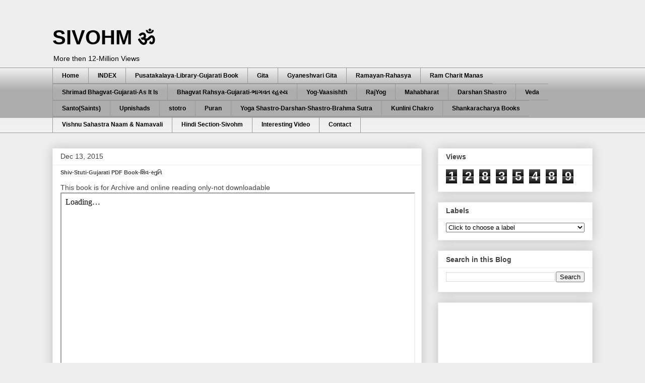

--- FILE ---
content_type: text/html; charset=UTF-8
request_url: https://www.sivohm.com/2015/12/shiv-stuti-gujarati-pdf-book.html
body_size: 40860
content:
<!DOCTYPE html>
<html class='v2' dir='ltr' lang='en' xmlns='http://www.w3.org/1999/xhtml' xmlns:b='http://www.google.com/2005/gml/b' xmlns:data='http://www.google.com/2005/gml/data' xmlns:expr='http://www.google.com/2005/gml/expr'>
<head>
<link href='https://www.blogger.com/static/v1/widgets/335934321-css_bundle_v2.css' rel='stylesheet' type='text/css'/>
<meta content='width=1100' name='viewport'/>
<meta content='text/html; charset=UTF-8' http-equiv='Content-Type'/>
<meta content='blogger' name='generator'/>
<link href='https://www.sivohm.com/favicon.ico' rel='icon' type='image/x-icon'/>
<link href='https://www.sivohm.com/2015/12/shiv-stuti-gujarati-pdf-book.html' rel='canonical'/>
<link rel="alternate" type="application/atom+xml" title="SIVOHM ॐ  - Atom" href="https://www.sivohm.com/feeds/posts/default" />
<link rel="alternate" type="application/rss+xml" title="SIVOHM ॐ  - RSS" href="https://www.sivohm.com/feeds/posts/default?alt=rss" />
<link rel="service.post" type="application/atom+xml" title="SIVOHM ॐ  - Atom" href="https://www.blogger.com/feeds/6722044893917411445/posts/default" />

<link rel="alternate" type="application/atom+xml" title="SIVOHM ॐ  - Atom" href="https://www.sivohm.com/feeds/1081737459135092589/comments/default" />
<!--Can't find substitution for tag [blog.ieCssRetrofitLinks]-->
<meta content='Shiv-Stuti-Gujarati PDF Book-શિવ-સ્તુતિ' name='description'/>
<meta content='https://www.sivohm.com/2015/12/shiv-stuti-gujarati-pdf-book.html' property='og:url'/>
<meta content='Shiv-Stuti-Gujarati PDF Book-શિવ-સ્તુતિ ' property='og:title'/>
<meta content='Shiv-Stuti-Gujarati PDF Book-શિવ-સ્તુતિ' property='og:description'/>
<title>SIVOHM ॐ : Shiv-Stuti-Gujarati PDF Book-શ&#2751;વ-સ&#2765;ત&#2753;ત&#2751; </title>
<style id='page-skin-1' type='text/css'><!--
/*
-----------------------------------------------
Blogger Template Style
Name:     Awesome Inc.
Designer: Tina Chen
URL:      tinachen.org
----------------------------------------------- */
/* Variable definitions
====================
<Variable name="keycolor" description="Main Color" type="color" default="#ffffff"/>
<Group description="Page" selector="body">
<Variable name="body.font" description="Font" type="font"
default="normal normal 13px Arial, Tahoma, Helvetica, FreeSans, sans-serif"/>
<Variable name="body.background.color" description="Background Color" type="color" default="#000000"/>
<Variable name="body.text.color" description="Text Color" type="color" default="#ffffff"/>
</Group>
<Group description="Links" selector=".main-inner">
<Variable name="link.color" description="Link Color" type="color" default="#888888"/>
<Variable name="link.visited.color" description="Visited Color" type="color" default="#444444"/>
<Variable name="link.hover.color" description="Hover Color" type="color" default="#cccccc"/>
</Group>
<Group description="Blog Title" selector=".header h1">
<Variable name="header.font" description="Title Font" type="font"
default="normal bold 40px Arial, Tahoma, Helvetica, FreeSans, sans-serif"/>
<Variable name="header.text.color" description="Title Color" type="color" default="#444444" />
<Variable name="header.background.color" description="Header Background" type="color" default="transparent" />
</Group>
<Group description="Blog Description" selector=".header .description">
<Variable name="description.font" description="Font" type="font"
default="normal normal 14px Arial, Tahoma, Helvetica, FreeSans, sans-serif"/>
<Variable name="description.text.color" description="Text Color" type="color"
default="#444444" />
</Group>
<Group description="Tabs Text" selector=".tabs-inner .widget li a">
<Variable name="tabs.font" description="Font" type="font"
default="normal bold 14px Arial, Tahoma, Helvetica, FreeSans, sans-serif"/>
<Variable name="tabs.text.color" description="Text Color" type="color" default="#444444"/>
<Variable name="tabs.selected.text.color" description="Selected Color" type="color" default="#000000"/>
</Group>
<Group description="Tabs Background" selector=".tabs-outer .PageList">
<Variable name="tabs.background.color" description="Background Color" type="color" default="#141414"/>
<Variable name="tabs.selected.background.color" description="Selected Color" type="color" default="#444444"/>
<Variable name="tabs.border.color" description="Border Color" type="color" default="#eeeeee"/>
</Group>
<Group description="Date Header" selector=".main-inner .widget h2.date-header, .main-inner .widget h2.date-header span">
<Variable name="date.font" description="Font" type="font"
default="normal normal 14px Arial, Tahoma, Helvetica, FreeSans, sans-serif"/>
<Variable name="date.text.color" description="Text Color" type="color" default="#666666"/>
<Variable name="date.border.color" description="Border Color" type="color" default="#eeeeee"/>
</Group>
<Group description="Post Title" selector="h3.post-title, h4, h3.post-title a">
<Variable name="post.title.font" description="Font" type="font"
default="normal bold 22px Arial, Tahoma, Helvetica, FreeSans, sans-serif"/>
<Variable name="post.title.text.color" description="Text Color" type="color" default="#444444"/>
</Group>
<Group description="Post Background" selector=".post">
<Variable name="post.background.color" description="Background Color" type="color" default="#ffffff" />
<Variable name="post.border.color" description="Border Color" type="color" default="#eeeeee" />
<Variable name="post.border.bevel.color" description="Bevel Color" type="color" default="#eeeeee"/>
</Group>
<Group description="Gadget Title" selector="h2">
<Variable name="widget.title.font" description="Font" type="font"
default="normal bold 14px Arial, Tahoma, Helvetica, FreeSans, sans-serif"/>
<Variable name="widget.title.text.color" description="Text Color" type="color" default="#444444"/>
</Group>
<Group description="Gadget Text" selector=".sidebar .widget">
<Variable name="widget.font" description="Font" type="font"
default="normal normal 14px Arial, Tahoma, Helvetica, FreeSans, sans-serif"/>
<Variable name="widget.text.color" description="Text Color" type="color" default="#444444"/>
<Variable name="widget.alternate.text.color" description="Alternate Color" type="color" default="#666666"/>
</Group>
<Group description="Gadget Links" selector=".sidebar .widget">
<Variable name="widget.link.color" description="Link Color" type="color" default="#4d469c"/>
<Variable name="widget.link.visited.color" description="Visited Color" type="color" default="#3778cd"/>
<Variable name="widget.link.hover.color" description="Hover Color" type="color" default="#3778cd"/>
</Group>
<Group description="Gadget Background" selector=".sidebar .widget">
<Variable name="widget.background.color" description="Background Color" type="color" default="#141414"/>
<Variable name="widget.border.color" description="Border Color" type="color" default="#222222"/>
<Variable name="widget.border.bevel.color" description="Bevel Color" type="color" default="#000000"/>
</Group>
<Group description="Sidebar Background" selector=".column-left-inner .column-right-inner">
<Variable name="widget.outer.background.color" description="Background Color" type="color" default="transparent" />
</Group>
<Group description="Images" selector=".main-inner">
<Variable name="image.background.color" description="Background Color" type="color" default="transparent"/>
<Variable name="image.border.color" description="Border Color" type="color" default="transparent"/>
</Group>
<Group description="Feed" selector=".blog-feeds">
<Variable name="feed.text.color" description="Text Color" type="color" default="#444444"/>
</Group>
<Group description="Feed Links" selector=".blog-feeds">
<Variable name="feed.link.color" description="Link Color" type="color" default="#4d469c"/>
<Variable name="feed.link.visited.color" description="Visited Color" type="color" default="#3778cd"/>
<Variable name="feed.link.hover.color" description="Hover Color" type="color" default="#3778cd"/>
</Group>
<Group description="Pager" selector=".blog-pager">
<Variable name="pager.background.color" description="Background Color" type="color" default="#ffffff" />
</Group>
<Group description="Footer" selector=".footer-outer">
<Variable name="footer.background.color" description="Background Color" type="color" default="#ffffff" />
<Variable name="footer.text.color" description="Text Color" type="color" default="#444444" />
</Group>
<Variable name="title.shadow.spread" description="Title Shadow" type="length" default="-1px" min="-1px" max="100px"/>
<Variable name="body.background" description="Body Background" type="background"
color="#eeeeee"
default="$(color) none repeat scroll top left"/>
<Variable name="body.background.gradient.cap" description="Body Gradient Cap" type="url"
default="none"/>
<Variable name="body.background.size" description="Body Background Size" type="string" default="auto"/>
<Variable name="tabs.background.gradient" description="Tabs Background Gradient" type="url"
default="none"/>
<Variable name="header.background.gradient" description="Header Background Gradient" type="url" default="none" />
<Variable name="header.padding.top" description="Header Top Padding" type="length" default="22px" min="0" max="100px"/>
<Variable name="header.margin.top" description="Header Top Margin" type="length" default="0" min="0" max="100px"/>
<Variable name="header.margin.bottom" description="Header Bottom Margin" type="length" default="0" min="0" max="100px"/>
<Variable name="widget.padding.top" description="Widget Padding Top" type="length" default="8px" min="0" max="20px"/>
<Variable name="widget.padding.side" description="Widget Padding Side" type="length" default="15px" min="0" max="100px"/>
<Variable name="widget.outer.margin.top" description="Widget Top Margin" type="length" default="0" min="0" max="100px"/>
<Variable name="widget.outer.background.gradient" description="Gradient" type="url" default="none" />
<Variable name="widget.border.radius" description="Gadget Border Radius" type="length" default="0" min="0" max="100px"/>
<Variable name="outer.shadow.spread" description="Outer Shadow Size" type="length" default="0" min="0" max="100px"/>
<Variable name="date.header.border.radius.top" description="Date Header Border Radius Top" type="length" default="0" min="0" max="100px"/>
<Variable name="date.header.position" description="Date Header Position" type="length" default="15px" min="0" max="100px"/>
<Variable name="date.space" description="Date Space" type="length" default="30px" min="0" max="100px"/>
<Variable name="date.position" description="Date Float" type="string" default="static" />
<Variable name="date.padding.bottom" description="Date Padding Bottom" type="length" default="0" min="0" max="100px"/>
<Variable name="date.border.size" description="Date Border Size" type="length" default="0" min="0" max="10px"/>
<Variable name="date.background" description="Date Background" type="background" color="transparent"
default="$(color) none no-repeat scroll top left" />
<Variable name="date.first.border.radius.top" description="Date First top radius" type="length" default="0" min="0" max="100px"/>
<Variable name="date.last.space.bottom" description="Date Last Space Bottom" type="length"
default="20px" min="0" max="100px"/>
<Variable name="date.last.border.radius.bottom" description="Date Last bottom radius" type="length" default="0" min="0" max="100px"/>
<Variable name="post.first.padding.top" description="First Post Padding Top" type="length" default="0" min="0" max="100px"/>
<Variable name="image.shadow.spread" description="Image Shadow Size" type="length" default="0" min="0" max="100px"/>
<Variable name="image.border.radius" description="Image Border Radius" type="length" default="0" min="0" max="100px"/>
<Variable name="separator.outdent" description="Separator Outdent" type="length" default="15px" min="0" max="100px"/>
<Variable name="title.separator.border.size" description="Widget Title Border Size" type="length" default="1px" min="0" max="10px"/>
<Variable name="list.separator.border.size" description="List Separator Border Size" type="length" default="1px" min="0" max="10px"/>
<Variable name="shadow.spread" description="Shadow Size" type="length" default="0" min="0" max="100px"/>
<Variable name="startSide" description="Side where text starts in blog language" type="automatic" default="left"/>
<Variable name="endSide" description="Side where text ends in blog language" type="automatic" default="right"/>
<Variable name="date.side" description="Side where date header is placed" type="string" default="right"/>
<Variable name="pager.border.radius.top" description="Pager Border Top Radius" type="length" default="0" min="0" max="100px"/>
<Variable name="pager.space.top" description="Pager Top Space" type="length" default="1em" min="0" max="20em"/>
<Variable name="footer.background.gradient" description="Background Gradient" type="url" default="none" />
<Variable name="mobile.background.size" description="Mobile Background Size" type="string"
default="auto"/>
<Variable name="mobile.background.overlay" description="Mobile Background Overlay" type="string"
default="transparent none repeat scroll top left"/>
<Variable name="mobile.button.color" description="Mobile Button Color" type="color" default="#ffffff" />
*/
/* Content
----------------------------------------------- */
body {
font: normal normal 14px Arial, Tahoma, Helvetica, FreeSans, sans-serif;
color: #444444;
background: #eeeeee none repeat scroll top left;
}
html body .content-outer {
min-width: 0;
max-width: 100%;
width: 100%;
}
a:link {
text-decoration: none;
color: #4d469c;
}
a:visited {
text-decoration: none;
color: #3778cd;
}
a:hover {
text-decoration: underline;
color: #3778cd;
}
.body-fauxcolumn-outer .cap-top {
position: absolute;
z-index: 1;
height: 276px;
width: 100%;
background: transparent none repeat-x scroll top left;
_background-image: none;
}
/* Columns
----------------------------------------------- */
.content-inner {
padding: 0;
}
.header-inner .section {
margin: 0 16px;
}
.tabs-inner .section {
margin: 0 16px;
}
.main-inner {
padding-top: 30px;
}
.main-inner .column-center-inner,
.main-inner .column-left-inner,
.main-inner .column-right-inner {
padding: 0 5px;
}
*+html body .main-inner .column-center-inner {
margin-top: -30px;
}
#layout .main-inner .column-center-inner {
margin-top: 0;
}
/* Header
----------------------------------------------- */
.header-outer {
margin: 0 0 0 0;
background: #eeeeee none repeat scroll 0 0;
}
.Header h1 {
font: normal bold 40px Arial, Tahoma, Helvetica, FreeSans, sans-serif;
color: #000000;
text-shadow: 0 0 -1px #000000;
}
.Header h1 a {
color: #000000;
}
.Header .description {
font: normal normal 14px Arial, Tahoma, Helvetica, FreeSans, sans-serif;
color: #000000;
}
.header-inner .Header .titlewrapper,
.header-inner .Header .descriptionwrapper {
padding-left: 0;
padding-right: 0;
margin-bottom: 0;
}
.header-inner .Header .titlewrapper {
padding-top: 22px;
}
/* Tabs
----------------------------------------------- */
.tabs-outer {
overflow: hidden;
position: relative;
background: #eeeeee url(https://resources.blogblog.com/blogblog/data/1kt/awesomeinc/tabs_gradient_light.png) repeat scroll 0 0;
}
#layout .tabs-outer {
overflow: visible;
}
.tabs-cap-top, .tabs-cap-bottom {
position: absolute;
width: 100%;
border-top: 1px solid #999999;
}
.tabs-cap-bottom {
bottom: 0;
}
.tabs-inner .widget li a {
display: inline-block;
margin: 0;
padding: .6em 1.5em;
font: normal bold 12px Arial, Tahoma, Helvetica, FreeSans, sans-serif;
color: #000000;
border-top: 1px solid #999999;
border-bottom: 1px solid #999999;
border-left: 1px solid #999999;
height: 16px;
line-height: 16px;
}
.tabs-inner .widget li:last-child a {
border-right: 1px solid #999999;
}
.tabs-inner .widget li.selected a, .tabs-inner .widget li a:hover {
background: #B7E1CD url(https://resources.blogblog.com/blogblog/data/1kt/awesomeinc/tabs_gradient_light.png) repeat-x scroll 0 -100px;
color: #000000;
}
/* Headings
----------------------------------------------- */
h2 {
font: normal bold 14px Arial, Tahoma, Helvetica, FreeSans, sans-serif;
color: #444444;
}
/* Widgets
----------------------------------------------- */
.main-inner .section {
margin: 0 27px;
padding: 0;
}
.main-inner .column-left-outer,
.main-inner .column-right-outer {
margin-top: 0;
}
#layout .main-inner .column-left-outer,
#layout .main-inner .column-right-outer {
margin-top: 0;
}
.main-inner .column-left-inner,
.main-inner .column-right-inner {
background: transparent none repeat 0 0;
-moz-box-shadow: 0 0 0 rgba(0, 0, 0, .2);
-webkit-box-shadow: 0 0 0 rgba(0, 0, 0, .2);
-goog-ms-box-shadow: 0 0 0 rgba(0, 0, 0, .2);
box-shadow: 0 0 0 rgba(0, 0, 0, .2);
-moz-border-radius: 0;
-webkit-border-radius: 0;
-goog-ms-border-radius: 0;
border-radius: 0;
}
#layout .main-inner .column-left-inner,
#layout .main-inner .column-right-inner {
margin-top: 0;
}
.sidebar .widget {
font: normal normal 14px Arial, Tahoma, Helvetica, FreeSans, sans-serif;
color: #444444;
}
.sidebar .widget a:link {
color: #3778cd;
}
.sidebar .widget a:visited {
color: #4d469c;
}
.sidebar .widget a:hover {
color: #999999;
}
.sidebar .widget h2 {
text-shadow: 0 0 -1px #000000;
}
.main-inner .widget {
background-color: #ffffff;
border: 1px solid #eeeeee;
padding: 0 15px 15px;
margin: 20px -16px;
-moz-box-shadow: 0 0 20px rgba(0, 0, 0, .2);
-webkit-box-shadow: 0 0 20px rgba(0, 0, 0, .2);
-goog-ms-box-shadow: 0 0 20px rgba(0, 0, 0, .2);
box-shadow: 0 0 20px rgba(0, 0, 0, .2);
-moz-border-radius: 0;
-webkit-border-radius: 0;
-goog-ms-border-radius: 0;
border-radius: 0;
}
.main-inner .widget h2 {
margin: 0 -15px;
padding: .6em 15px .5em;
border-bottom: 1px solid transparent;
}
.footer-inner .widget h2 {
padding: 0 0 .4em;
border-bottom: 1px solid transparent;
}
.main-inner .widget h2 + div, .footer-inner .widget h2 + div {
border-top: 1px solid #eeeeee;
padding-top: 8px;
}
.main-inner .widget .widget-content {
margin: 0 -15px;
padding: 7px 15px 0;
}
.main-inner .widget ul, .main-inner .widget #ArchiveList ul.flat {
margin: -8px -15px 0;
padding: 0;
list-style: none;
}
.main-inner .widget #ArchiveList {
margin: -8px 0 0;
}
.main-inner .widget ul li, .main-inner .widget #ArchiveList ul.flat li {
padding: .5em 15px;
text-indent: 0;
color: #666666;
border-top: 1px solid #eeeeee;
border-bottom: 1px solid transparent;
}
.main-inner .widget #ArchiveList ul li {
padding-top: .25em;
padding-bottom: .25em;
}
.main-inner .widget ul li:first-child, .main-inner .widget #ArchiveList ul.flat li:first-child {
border-top: none;
}
.main-inner .widget ul li:last-child, .main-inner .widget #ArchiveList ul.flat li:last-child {
border-bottom: none;
}
.post-body {
position: relative;
}
.main-inner .widget .post-body ul {
padding: 0 2.5em;
margin: .5em 0;
list-style: disc;
}
.main-inner .widget .post-body ul li {
padding: 0.25em 0;
margin-bottom: .25em;
color: #444444;
border: none;
}
.footer-inner .widget ul {
padding: 0;
list-style: none;
}
.widget .zippy {
color: #666666;
}
/* Posts
----------------------------------------------- */
body .main-inner .Blog {
padding: 0;
margin-bottom: 1em;
background-color: transparent;
border: none;
-moz-box-shadow: 0 0 0 rgba(0, 0, 0, 0);
-webkit-box-shadow: 0 0 0 rgba(0, 0, 0, 0);
-goog-ms-box-shadow: 0 0 0 rgba(0, 0, 0, 0);
box-shadow: 0 0 0 rgba(0, 0, 0, 0);
}
.main-inner .section:last-child .Blog:last-child {
padding: 0;
margin-bottom: 1em;
}
.main-inner .widget h2.date-header {
margin: 0 -15px 1px;
padding: 0 0 0 0;
font: normal normal 14px Arial, Tahoma, Helvetica, FreeSans, sans-serif;
color: #444444;
background: transparent none no-repeat scroll top left;
border-top: 0 solid #eeeeee;
border-bottom: 1px solid transparent;
-moz-border-radius-topleft: 0;
-moz-border-radius-topright: 0;
-webkit-border-top-left-radius: 0;
-webkit-border-top-right-radius: 0;
border-top-left-radius: 0;
border-top-right-radius: 0;
position: static;
bottom: 100%;
right: 15px;
text-shadow: 0 0 -1px #000000;
}
.main-inner .widget h2.date-header span {
font: normal normal 14px Arial, Tahoma, Helvetica, FreeSans, sans-serif;
display: block;
padding: .5em 15px;
border-left: 0 solid #eeeeee;
border-right: 0 solid #eeeeee;
}
.date-outer {
position: relative;
margin: 30px 0 20px;
padding: 0 15px;
background-color: #ffffff;
border: 1px solid #eeeeee;
-moz-box-shadow: 0 0 20px rgba(0, 0, 0, .2);
-webkit-box-shadow: 0 0 20px rgba(0, 0, 0, .2);
-goog-ms-box-shadow: 0 0 20px rgba(0, 0, 0, .2);
box-shadow: 0 0 20px rgba(0, 0, 0, .2);
-moz-border-radius: 0;
-webkit-border-radius: 0;
-goog-ms-border-radius: 0;
border-radius: 0;
}
.date-outer:first-child {
margin-top: 0;
}
.date-outer:last-child {
margin-bottom: 20px;
-moz-border-radius-bottomleft: 0;
-moz-border-radius-bottomright: 0;
-webkit-border-bottom-left-radius: 0;
-webkit-border-bottom-right-radius: 0;
-goog-ms-border-bottom-left-radius: 0;
-goog-ms-border-bottom-right-radius: 0;
border-bottom-left-radius: 0;
border-bottom-right-radius: 0;
}
.date-posts {
margin: 0 -15px;
padding: 0 15px;
clear: both;
}
.post-outer, .inline-ad {
border-top: 1px solid #eeeeee;
margin: 0 -15px;
padding: 15px 15px;
}
.post-outer {
padding-bottom: 10px;
}
.post-outer:first-child {
padding-top: 0;
border-top: none;
}
.post-outer:last-child, .inline-ad:last-child {
border-bottom: none;
}
.post-body {
position: relative;
}
.post-body img {
padding: 8px;
background: transparent;
border: 1px solid transparent;
-moz-box-shadow: 0 0 0 rgba(0, 0, 0, .2);
-webkit-box-shadow: 0 0 0 rgba(0, 0, 0, .2);
box-shadow: 0 0 0 rgba(0, 0, 0, .2);
-moz-border-radius: 0;
-webkit-border-radius: 0;
border-radius: 0;
}
h3.post-title, h4 {
font: normal bold 11px Arial, Tahoma, Helvetica, FreeSans, sans-serif;
color: #444444;
}
h3.post-title a {
font: normal bold 11px Arial, Tahoma, Helvetica, FreeSans, sans-serif;
color: #444444;
}
h3.post-title a:hover {
color: #3778cd;
text-decoration: underline;
}
.post-header {
margin: 0 0 1em;
}
.post-body {
line-height: 1.4;
}
.post-outer h2 {
color: #444444;
}
.post-footer {
margin: 1.5em 0 0;
}
#blog-pager {
padding: 15px;
font-size: 120%;
background-color: #ffffff;
border: 1px solid #eeeeee;
-moz-box-shadow: 0 0 20px rgba(0, 0, 0, .2);
-webkit-box-shadow: 0 0 20px rgba(0, 0, 0, .2);
-goog-ms-box-shadow: 0 0 20px rgba(0, 0, 0, .2);
box-shadow: 0 0 20px rgba(0, 0, 0, .2);
-moz-border-radius: 0;
-webkit-border-radius: 0;
-goog-ms-border-radius: 0;
border-radius: 0;
-moz-border-radius-topleft: 0;
-moz-border-radius-topright: 0;
-webkit-border-top-left-radius: 0;
-webkit-border-top-right-radius: 0;
-goog-ms-border-top-left-radius: 0;
-goog-ms-border-top-right-radius: 0;
border-top-left-radius: 0;
border-top-right-radius-topright: 0;
margin-top: 1em;
}
.blog-feeds, .post-feeds {
margin: 1em 0;
text-align: center;
color: #444444;
}
.blog-feeds a, .post-feeds a {
color: #3778cd;
}
.blog-feeds a:visited, .post-feeds a:visited {
color: #4d469c;
}
.blog-feeds a:hover, .post-feeds a:hover {
color: #999999;
}
.post-outer .comments {
margin-top: 2em;
}
/* Comments
----------------------------------------------- */
.comments .comments-content .icon.blog-author {
background-repeat: no-repeat;
background-image: url([data-uri]);
}
.comments .comments-content .loadmore a {
border-top: 1px solid #999999;
border-bottom: 1px solid #999999;
}
.comments .continue {
border-top: 2px solid #999999;
}
/* Footer
----------------------------------------------- */
.footer-outer {
margin: -20px 0 -1px;
padding: 20px 0 0;
color: #444444;
overflow: hidden;
}
.footer-fauxborder-left {
border-top: 1px solid #eeeeee;
background: #ffffff none repeat scroll 0 0;
-moz-box-shadow: 0 0 20px rgba(0, 0, 0, .2);
-webkit-box-shadow: 0 0 20px rgba(0, 0, 0, .2);
-goog-ms-box-shadow: 0 0 20px rgba(0, 0, 0, .2);
box-shadow: 0 0 20px rgba(0, 0, 0, .2);
margin: 0 -20px;
}
/* Mobile
----------------------------------------------- */
body.mobile {
background-size: auto;
}
.mobile .body-fauxcolumn-outer {
background: transparent none repeat scroll top left;
}
*+html body.mobile .main-inner .column-center-inner {
margin-top: 0;
}
.mobile .main-inner .widget {
padding: 0 0 15px;
}
.mobile .main-inner .widget h2 + div,
.mobile .footer-inner .widget h2 + div {
border-top: none;
padding-top: 0;
}
.mobile .footer-inner .widget h2 {
padding: 0.5em 0;
border-bottom: none;
}
.mobile .main-inner .widget .widget-content {
margin: 0;
padding: 7px 0 0;
}
.mobile .main-inner .widget ul,
.mobile .main-inner .widget #ArchiveList ul.flat {
margin: 0 -15px 0;
}
.mobile .main-inner .widget h2.date-header {
right: 0;
}
.mobile .date-header span {
padding: 0.4em 0;
}
.mobile .date-outer:first-child {
margin-bottom: 0;
border: 1px solid #eeeeee;
-moz-border-radius-topleft: 0;
-moz-border-radius-topright: 0;
-webkit-border-top-left-radius: 0;
-webkit-border-top-right-radius: 0;
-goog-ms-border-top-left-radius: 0;
-goog-ms-border-top-right-radius: 0;
border-top-left-radius: 0;
border-top-right-radius: 0;
}
.mobile .date-outer {
border-color: #eeeeee;
border-width: 0 1px 1px;
}
.mobile .date-outer:last-child {
margin-bottom: 0;
}
.mobile .main-inner {
padding: 0;
}
.mobile .header-inner .section {
margin: 0;
}
.mobile .post-outer, .mobile .inline-ad {
padding: 5px 0;
}
.mobile .tabs-inner .section {
margin: 0 10px;
}
.mobile .main-inner .widget h2 {
margin: 0;
padding: 0;
}
.mobile .main-inner .widget h2.date-header span {
padding: 0;
}
.mobile .main-inner .widget .widget-content {
margin: 0;
padding: 7px 0 0;
}
.mobile #blog-pager {
border: 1px solid transparent;
background: #ffffff none repeat scroll 0 0;
}
.mobile .main-inner .column-left-inner,
.mobile .main-inner .column-right-inner {
background: transparent none repeat 0 0;
-moz-box-shadow: none;
-webkit-box-shadow: none;
-goog-ms-box-shadow: none;
box-shadow: none;
}
.mobile .date-posts {
margin: 0;
padding: 0;
}
.mobile .footer-fauxborder-left {
margin: 0;
border-top: inherit;
}
.mobile .main-inner .section:last-child .Blog:last-child {
margin-bottom: 0;
}
.mobile-index-contents {
color: #444444;
}
.mobile .mobile-link-button {
background: #4d469c url(https://resources.blogblog.com/blogblog/data/1kt/awesomeinc/tabs_gradient_light.png) repeat scroll 0 0;
}
.mobile-link-button a:link, .mobile-link-button a:visited {
color: #3778cd;
}
.mobile .tabs-inner .PageList .widget-content {
background: transparent;
border-top: 1px solid;
border-color: #999999;
color: #000000;
}
.mobile .tabs-inner .PageList .widget-content .pagelist-arrow {
border-left: 1px solid #999999;
}

--></style>
<style id='template-skin-1' type='text/css'><!--
body {
min-width: 1104px;
}
.content-outer, .content-fauxcolumn-outer, .region-inner {
min-width: 1104px;
max-width: 1104px;
_width: 1104px;
}
.main-inner .columns {
padding-left: 0px;
padding-right: 339px;
}
.main-inner .fauxcolumn-center-outer {
left: 0px;
right: 339px;
/* IE6 does not respect left and right together */
_width: expression(this.parentNode.offsetWidth -
parseInt("0px") -
parseInt("339px") + 'px');
}
.main-inner .fauxcolumn-left-outer {
width: 0px;
}
.main-inner .fauxcolumn-right-outer {
width: 339px;
}
.main-inner .column-left-outer {
width: 0px;
right: 100%;
margin-left: -0px;
}
.main-inner .column-right-outer {
width: 339px;
margin-right: -339px;
}
#layout {
min-width: 0;
}
#layout .content-outer {
min-width: 0;
width: 800px;
}
#layout .region-inner {
min-width: 0;
width: auto;
}
body#layout div.add_widget {
padding: 8px;
}
body#layout div.add_widget a {
margin-left: 32px;
}
--></style>
<script type='text/javascript'>
        (function(i,s,o,g,r,a,m){i['GoogleAnalyticsObject']=r;i[r]=i[r]||function(){
        (i[r].q=i[r].q||[]).push(arguments)},i[r].l=1*new Date();a=s.createElement(o),
        m=s.getElementsByTagName(o)[0];a.async=1;a.src=g;m.parentNode.insertBefore(a,m)
        })(window,document,'script','https://www.google-analytics.com/analytics.js','ga');
        ga('create', 'UA-34681715-1', 'auto', 'blogger');
        ga('blogger.send', 'pageview');
      </script>
<script async='async' crossorigin='anonymous' src='https://pagead2.googlesyndication.com/pagead/js/adsbygoogle.js?client=ca-pub-4511721152132434'></script>
<link href='https://www.blogger.com/dyn-css/authorization.css?targetBlogID=6722044893917411445&amp;zx=ce47dc03-4423-4d19-9826-3f1674e95fdb' media='none' onload='if(media!=&#39;all&#39;)media=&#39;all&#39;' rel='stylesheet'/><noscript><link href='https://www.blogger.com/dyn-css/authorization.css?targetBlogID=6722044893917411445&amp;zx=ce47dc03-4423-4d19-9826-3f1674e95fdb' rel='stylesheet'/></noscript>
<meta name='google-adsense-platform-account' content='ca-host-pub-1556223355139109'/>
<meta name='google-adsense-platform-domain' content='blogspot.com'/>

<script async src="https://pagead2.googlesyndication.com/pagead/js/adsbygoogle.js?client=ca-pub-4511721152132434&host=ca-host-pub-1556223355139109" crossorigin="anonymous"></script>

<!-- data-ad-client=ca-pub-4511721152132434 -->

</head>
<body class='loading'>
<div class='navbar no-items section' id='navbar' name='Navbar'>
</div>
<div class='body-fauxcolumns'>
<div class='fauxcolumn-outer body-fauxcolumn-outer'>
<div class='cap-top'>
<div class='cap-left'></div>
<div class='cap-right'></div>
</div>
<div class='fauxborder-left'>
<div class='fauxborder-right'></div>
<div class='fauxcolumn-inner'>
</div>
</div>
<div class='cap-bottom'>
<div class='cap-left'></div>
<div class='cap-right'></div>
</div>
</div>
</div>
<div class='content'>
<div class='content-fauxcolumns'>
<div class='fauxcolumn-outer content-fauxcolumn-outer'>
<div class='cap-top'>
<div class='cap-left'></div>
<div class='cap-right'></div>
</div>
<div class='fauxborder-left'>
<div class='fauxborder-right'></div>
<div class='fauxcolumn-inner'>
</div>
</div>
<div class='cap-bottom'>
<div class='cap-left'></div>
<div class='cap-right'></div>
</div>
</div>
</div>
<div class='content-outer'>
<div class='content-cap-top cap-top'>
<div class='cap-left'></div>
<div class='cap-right'></div>
</div>
<div class='fauxborder-left content-fauxborder-left'>
<div class='fauxborder-right content-fauxborder-right'></div>
<div class='content-inner'>
<header>
<div class='header-outer'>
<div class='header-cap-top cap-top'>
<div class='cap-left'></div>
<div class='cap-right'></div>
</div>
<div class='fauxborder-left header-fauxborder-left'>
<div class='fauxborder-right header-fauxborder-right'></div>
<div class='region-inner header-inner'>
<div class='header section' id='header' name='Header'><div class='widget Header' data-version='1' id='Header1'>
<div id='header-inner'>
<div class='titlewrapper'>
<h1 class='title'>
<a href='https://www.sivohm.com/'>
SIVOHM ॐ 
</a>
</h1>
</div>
<div class='descriptionwrapper'>
<p class='description'><span>More then 12-Million Views









</span></p>
</div>
</div>
</div></div>
</div>
</div>
<div class='header-cap-bottom cap-bottom'>
<div class='cap-left'></div>
<div class='cap-right'></div>
</div>
</div>
</header>
<div class='tabs-outer'>
<div class='tabs-cap-top cap-top'>
<div class='cap-left'></div>
<div class='cap-right'></div>
</div>
<div class='fauxborder-left tabs-fauxborder-left'>
<div class='fauxborder-right tabs-fauxborder-right'></div>
<div class='region-inner tabs-inner'>
<div class='tabs section' id='crosscol' name='Cross-Column'><div class='widget PageList' data-version='1' id='PageList1'>
<h2>Page list</h2>
<div class='widget-content'>
<ul>
<li>
<a href='https://www.sivohm.com/p/static-test.html'>Home</a>
</li>
<li>
<a href='https://www.sivohm.com/2014/12/home.html'>INDEX</a>
</li>
<li>
<a href='https://www.sivohm.com/p/gujarati-book-online-free-click-on-blue.html'>Pusatakalaya-Library-Gujarati Book</a>
</li>
<li>
<a href='http://www.sivohm.com/p/gita-saaressence-of-gita-gujarati.html'>Gita</a>
</li>
<li>
<a href='https://www.sivohm.com/p/gnaneshvari-gita-rahashya.html'>Gyaneshvari Gita</a>
</li>
<li>
<a href='http://www.sivohm.com/p/rmayan.html'>Ramayan-Rahasya</a>
</li>
<li>
<a href='https://www.sivohm.com/2014/06/ram-charit-maanas-gujarati-index-page.html'>Ram Charit Manas</a>
</li>
<li>
<a href='https://www.sivohm.com/p/blog-page_5.html'>Shrimad Bhagvat-Gujarati-As It Is</a>
</li>
<li>
<a href='https://www.sivohm.com/p/bhagvat-rahsya-gujarati.html'>Bhagvat Rahsya-Gujarati-ભ&#2750;ગવત રહસ&#2765;ય</a>
</li>
<li>
<a href='http://www.sivohm.com/p/essence-of-yog-vashisth-gujarati.html'>Yog-Vaasishth</a>
</li>
<li>
<a href='http://www.sivohm.com/2014/12/rajyog-gujarati-swami-vivekanand-index.html'>RajYog</a>
</li>
<li>
<a href='http://www.sivohm.com/2014/12/mahabharat-gujarati-index-page.html'>Mahabharat</a>
</li>
<li>
<a href='https://www.sivohm.com/2015/08/darshan-shastro-book.html'>Darshan Shastro</a>
</li>
<li>
<a href='https://www.sivohm.com/2014/12/ved-index-page.html'>Veda</a>
</li>
<li>
<a href='https://www.sivohm.com/2012/05/blog-post_1.html'>Santo(Saints)</a>
</li>
<li>
<a href='https://www.sivohm.com/2014/12/upnishad-gujarati.html'>Upnishads</a>
</li>
<li>
<a href='https://www.sivohm.com/p/bhajans.html'>stotro</a>
</li>
<li>
<a href='https://www.sivohm.com/p/puran-list.html'>Puran</a>
</li>
<li>
<a href='https://www.sivohm.com/p/yoga-shastro-darshan-shastro.html'>Yoga Shastro-Darshan-Shastro-Brahma Sutra</a>
</li>
<li>
<a href='https://www.sivohm.com/2021/11/kundlini-chakro-detail-info-in-gujarati.html'>Kunlini Chakro</a>
</li>
<li>
<a href='https://www.sivohm.com/p/shankaracharya-books-list.html'>Shankaracharya Books </a>
</li>
<li>
<a href='https://www.sivohm.com/2016/05/vishnu-sahastra-namavali-and-vishnu.html'>Vishnu Sahastra Naam & Namavali</a>
</li>
<li>
<a href='https://www.sivohm.com/p/hindi-section-sivohm.html'>Hindi Section-Sivohm</a>
</li>
<li>
<a href='https://www.sivohm.com/p/interesting-video.html'>Interesting Video</a>
</li>
<li>
<a href='http://www.sivohm.com/2014/10/contact.html'>Contact</a>
</li>
</ul>
<div class='clear'></div>
</div>
</div></div>
<div class='tabs no-items section' id='crosscol-overflow' name='Cross-Column 2'></div>
</div>
</div>
<div class='tabs-cap-bottom cap-bottom'>
<div class='cap-left'></div>
<div class='cap-right'></div>
</div>
</div>
<div class='main-outer'>
<div class='main-cap-top cap-top'>
<div class='cap-left'></div>
<div class='cap-right'></div>
</div>
<div class='fauxborder-left main-fauxborder-left'>
<div class='fauxborder-right main-fauxborder-right'></div>
<div class='region-inner main-inner'>
<div class='columns fauxcolumns'>
<div class='fauxcolumn-outer fauxcolumn-center-outer'>
<div class='cap-top'>
<div class='cap-left'></div>
<div class='cap-right'></div>
</div>
<div class='fauxborder-left'>
<div class='fauxborder-right'></div>
<div class='fauxcolumn-inner'>
</div>
</div>
<div class='cap-bottom'>
<div class='cap-left'></div>
<div class='cap-right'></div>
</div>
</div>
<div class='fauxcolumn-outer fauxcolumn-left-outer'>
<div class='cap-top'>
<div class='cap-left'></div>
<div class='cap-right'></div>
</div>
<div class='fauxborder-left'>
<div class='fauxborder-right'></div>
<div class='fauxcolumn-inner'>
</div>
</div>
<div class='cap-bottom'>
<div class='cap-left'></div>
<div class='cap-right'></div>
</div>
</div>
<div class='fauxcolumn-outer fauxcolumn-right-outer'>
<div class='cap-top'>
<div class='cap-left'></div>
<div class='cap-right'></div>
</div>
<div class='fauxborder-left'>
<div class='fauxborder-right'></div>
<div class='fauxcolumn-inner'>
</div>
</div>
<div class='cap-bottom'>
<div class='cap-left'></div>
<div class='cap-right'></div>
</div>
</div>
<!-- corrects IE6 width calculation -->
<div class='columns-inner'>
<div class='column-center-outer'>
<div class='column-center-inner'>
<div class='main section' id='main' name='Main'><div class='widget Blog' data-version='1' id='Blog1'>
<div class='blog-posts hfeed'>

          <div class="date-outer">
        
<h2 class='date-header'><span>Dec 13, 2015</span></h2>

          <div class="date-posts">
        
<div class='post-outer'>
<div class='post hentry uncustomized-post-template' itemprop='blogPost' itemscope='itemscope' itemtype='http://schema.org/BlogPosting'>
<meta content='6722044893917411445' itemprop='blogId'/>
<meta content='1081737459135092589' itemprop='postId'/>
<a name='1081737459135092589'></a>
<h3 class='post-title entry-title' itemprop='name'>
Shiv-Stuti-Gujarati PDF Book-શ&#2751;વ-સ&#2765;ત&#2753;ત&#2751; 
</h3>
<div class='post-header'>
<div class='post-header-line-1'></div>
</div>
<div class='post-body entry-content' id='post-body-1081737459135092589' itemprop='articleBody'>
<div dir="ltr" style="text-align: left;" trbidi="on">
<div dir="ltr" style="text-align: left;" trbidi="on">
This book is for Archive and online reading only-not downloadable</div>
<iframe height="900px" src="https://docs.google.com/viewer?srcid=0B0KlLykaUNP4eU9OLXBfdmh6amM&amp;pid=explorer&amp;efh=false&amp;a=v&amp;chrome=false&amp;embedded=true" width="700px"></iframe><br /></div>
<div style='clear: both;'></div>
</div>
<div class='post-footer'>
<div class='post-footer-line post-footer-line-1'>
<span class='post-author vcard'>
</span>
<span class='post-timestamp'>
</span>
<span class='post-comment-link'>
</span>
<span class='post-icons'>
</span>
<div class='post-share-buttons goog-inline-block'>
<a class='goog-inline-block share-button sb-email' href='https://www.blogger.com/share-post.g?blogID=6722044893917411445&postID=1081737459135092589&target=email' target='_blank' title='Email This'><span class='share-button-link-text'>Email This</span></a><a class='goog-inline-block share-button sb-blog' href='https://www.blogger.com/share-post.g?blogID=6722044893917411445&postID=1081737459135092589&target=blog' onclick='window.open(this.href, "_blank", "height=270,width=475"); return false;' target='_blank' title='BlogThis!'><span class='share-button-link-text'>BlogThis!</span></a><a class='goog-inline-block share-button sb-twitter' href='https://www.blogger.com/share-post.g?blogID=6722044893917411445&postID=1081737459135092589&target=twitter' target='_blank' title='Share to X'><span class='share-button-link-text'>Share to X</span></a><a class='goog-inline-block share-button sb-facebook' href='https://www.blogger.com/share-post.g?blogID=6722044893917411445&postID=1081737459135092589&target=facebook' onclick='window.open(this.href, "_blank", "height=430,width=640"); return false;' target='_blank' title='Share to Facebook'><span class='share-button-link-text'>Share to Facebook</span></a><a class='goog-inline-block share-button sb-pinterest' href='https://www.blogger.com/share-post.g?blogID=6722044893917411445&postID=1081737459135092589&target=pinterest' target='_blank' title='Share to Pinterest'><span class='share-button-link-text'>Share to Pinterest</span></a>
</div>
</div>
<div class='post-footer-line post-footer-line-2'>
<span class='post-labels'>
</span>
</div>
<div class='post-footer-line post-footer-line-3'>
<span class='post-location'>
</span>
</div>
</div>
</div>
<div class='comments' id='comments'>
<a name='comments'></a>
</div>
</div>

        </div></div>
      
</div>
<div class='blog-pager' id='blog-pager'>
<span id='blog-pager-newer-link'>
<a class='blog-pager-newer-link' href='https://www.sivohm.com/2015/12/yog-vaasishth-gujarati-367.html' id='Blog1_blog-pager-newer-link' title='Newer Post'>Newer Post</a>
</span>
<span id='blog-pager-older-link'>
<a class='blog-pager-older-link' href='https://www.sivohm.com/2015/12/shiv-stotro-paanch-ratno-anuvad-sathe.html' id='Blog1_blog-pager-older-link' title='Older Post'>Older Post</a>
</span>
<a class='home-link' href='https://www.sivohm.com/'>Home</a>
</div>
<div class='clear'></div>
<div class='post-feeds'>
</div>
</div></div>
</div>
</div>
<div class='column-left-outer'>
<div class='column-left-inner'>
<aside>
</aside>
</div>
</div>
<div class='column-right-outer'>
<div class='column-right-inner'>
<aside>
<div class='sidebar section' id='sidebar-right-1'><div class='widget Stats' data-version='1' id='Stats1'>
<h2>Views</h2>
<div class='widget-content'>
<div id='Stats1_content' style='display: none;'>
<span class='counter-wrapper graph-counter-wrapper' id='Stats1_totalCount'>
</span>
<div class='clear'></div>
</div>
</div>
</div><div class='widget Label' data-version='1' id='Label1'>
<h2>Labels</h2>
<div class='widget-content'>
<select onchange='location=this.options[this.selectedIndex].value;' style='width:100%'>
<option>Click to choose a label</option>
<option value='https://www.sivohm.com/search/label/%27%E0%AA%A0%E0%AA%BE%E0%AA%A0%E0%AA%A1%E0%AB%80%27%E0%AA%A8%E0%AB%8B%20%27%E0%AA%A0%E0%AA%BE%E0%AA%A0%27-By%20%E0%AA%85%E0%AA%A8%E0%AA%BF%E0%AA%B2%20%E0%AA%B6%E0%AB%81%E0%AA%95%E0%AB%8D%E0%AA%B2'>&#39;ઠ&#2750;ઠડ&#2752;&#39;ન&#2763; &#39;ઠ&#2750;ઠ&#39;-By અન&#2751;લ શ&#2753;ક&#2765;લ 
(1) 
</option>
<option value='https://www.sivohm.com/search/label/1-%E0%AA%86%E0%AA%A6%E0%AA%BF%E0%AA%AA%E0%AA%B0%E0%AB%8D%E0%AA%B5'>1-આદ&#2751;પર&#2765;વ 
(1) 
</option>
<option value='https://www.sivohm.com/search/label/2-%E0%AA%B8%E0%AA%AD%E0%AA%BE%E0%AA%AA%E0%AA%B0%E0%AB%8D%E0%AA%B5'>2-સભ&#2750;પર&#2765;વ 
(1) 
</option>
<option value='https://www.sivohm.com/search/label/9-Millions%20Views%20of%20Sivohm-Thanks%20everybody'>9-Millions Views of Sivohm-Thanks everybody 
(1) 
</option>
<option value='https://www.sivohm.com/search/label/Aadi-Vachano-By%20KM%20Munshi-Gujarati%20Book'>Aadi-Vachano-By KM Munshi-Gujarati Book 
(1) 
</option>
<option value='https://www.sivohm.com/search/label/Aagal%20Dhaso'>Aagal Dhaso 
(1) 
</option>
<option value='https://www.sivohm.com/search/label/Aakashdip-Vartao-By%20Dhumketu'>Aakashdip-Vartao-By Dhumketu 
(1) 
</option>
<option value='https://www.sivohm.com/search/label/Aaryona%20Sansakar-1927%20Edition'>Aaryona Sansakar-1927 Edition 
(1) 
</option>
<option value='https://www.sivohm.com/search/label/Aath-Prahar-yu-Zumte-Osho-Hindi%20PDF%20Book'>Aath-Prahar-yu-Zumte-Osho-Hindi PDF Book 
(1) 
</option>
<option value='https://www.sivohm.com/search/label/Aatm%20Bal-By%20J%20Dave'>Aatm Bal-By J Dave 
(1) 
</option>
<option value='https://www.sivohm.com/search/label/Aatm%20bodh'>Aatm bodh 
(1) 
</option>
<option value='https://www.sivohm.com/search/label/Aatm%20Puran'>Aatm Puran 
(1) 
</option>
<option value='https://www.sivohm.com/search/label/Aatm%20Ramayan'>Aatm Ramayan 
(1) 
</option>
<option value='https://www.sivohm.com/search/label/Aatm-Vilas-By%20Aatmannd'>Aatm-Vilas-By Aatmannd 
(1) 
</option>
<option value='https://www.sivohm.com/search/label/AatmaNuSandhan-By%20Raman%20Maharshi'>AatmaNuSandhan-By Raman Maharshi 
(1) 
</option>
<option value='https://www.sivohm.com/search/label/Aatmbodh-Gujarati-PDF%20Book-%E0%AA%86%E0%AA%A4%E0%AB%8D%E0%AA%AE%E0%AA%AC%E0%AB%8B%E0%AA%A7-%E0%AA%97%E0%AB%81%E0%AA%9C%E0%AA%B0%E0%AA%BE%E0%AA%A4%E0%AB%80%20PDF%20Book'>Aatmbodh-Gujarati-PDF Book-આત&#2765;મબ&#2763;ધ-ગ&#2753;જર&#2750;ત&#2752; PDF Book 
(1) 
</option>
<option value='https://www.sivohm.com/search/label/Ab-Bhi-Chet-Na-Samaz-Osho%20Hindi%20PDF%20Book'>Ab-Bhi-Chet-Na-Samaz-Osho Hindi PDF Book 
(1) 
</option>
<option value='https://www.sivohm.com/search/label/AbhigyanShakuntalam-By%20Kalidas-Gujarati%20Book'>AbhigyanShakuntalam-By Kalidas-Gujarati Book 
(1) 
</option>
<option value='https://www.sivohm.com/search/label/Abhinav-Pipa-Charitam-Gujarati%20Book'>Abhinav-Pipa-Charitam-Gujarati Book 
(1) 
</option>
<option value='https://www.sivohm.com/search/label/Abhishap-By%20Ramanlal%20Soni'>Abhishap-By Ramanlal Soni 
(1) 
</option>
<option value='https://www.sivohm.com/search/label/Abu-road'>Abu-road 
(1) 
</option>
<option value='https://www.sivohm.com/search/label/Adarsh%20Charitra-Sangrah'>Adarsh Charitra-Sangrah 
(1) 
</option>
<option value='https://www.sivohm.com/search/label/AdbhutaNuBhav%20Prakash-Gujarati%20Book'>AdbhutaNuBhav Prakash-Gujarati Book 
(1) 
</option>
<option value='https://www.sivohm.com/search/label/Addhe-Raste-By-K%20M%20Munshi'>Addhe-Raste-By-K M Munshi 
(1) 
</option>
<option value='https://www.sivohm.com/search/label/Adhyatm-Prakash-Old%20Gujarati%20Book%20Hindi%20Font'>Adhyatm-Prakash-Old Gujarati Book Hindi Font 
(1) 
</option>
<option value='https://www.sivohm.com/search/label/Adhyatmik%20Marg-Prakash-Gujarati%20Book'>Adhyatmik Marg-Prakash-Gujarati Book 
(1) 
</option>
<option value='https://www.sivohm.com/search/label/Adhyatmik-Varta-Mala-Gujarati%20Book'>Adhyatmik-Varta-Mala-Gujarati Book 
(1) 
</option>
<option value='https://www.sivohm.com/search/label/Aditya%20hradaya%20Stotra-with%20meaning-in%20Gujarati'>Aditya hradaya Stotra-with meaning-in Gujarati 
(1) 
</option>
<option value='https://www.sivohm.com/search/label/Advaitanubhuti-gujarati-By%20Aadi%20Shankracharya-%E0%AA%85%E0%AA%A6%E0%AB%8D%E0%AA%B5%E0%AB%88%E0%AA%A4%E0%AA%BE%E0%AA%A8%E0%AB%81%E0%AA%AD%E0%AB%81%E0%AA%A4%E0%AA%BF-%E0%AA%86%E0%AA%A6%E0%AA%BF%20%E0%AA%B6%E0%AA%82%E0%AA%95%E0%AA%B0%E0%AA%BE%E0%AA%9A%E0%AA%BE%E0%AA%B0%E0%AB%8D%E0%AA%AF'>Advaitanubhuti-gujarati-By Aadi Shankracharya-અદ&#2765;વ&#2760;ત&#2750;ન&#2753;ભ&#2753;ત&#2751;-આદ&#2751; શ&#2690;કર&#2750;ચ&#2750;ર&#2765;ય 
(1) 
</option>
<option value='https://www.sivohm.com/search/label/Advaitanuhuti-%E0%AA%85%E0%AA%A6%E0%AB%8D%E0%AA%B5%E0%AB%88%E0%AA%A4%E0%AA%BE%E0%AA%A8%E0%AB%81%E0%AA%AD%E0%AB%81%E0%AA%A4%E0%AA%BF'>Advaitanuhuti-અદ&#2765;વ&#2760;ત&#2750;ન&#2753;ભ&#2753;ત&#2751; 
(8) 
</option>
<option value='https://www.sivohm.com/search/label/Agyat-ki-Or-Osho%20Hindi%20PDF%20Book'>Agyat-ki-Or-Osho Hindi PDF Book 
(1) 
</option>
<option value='https://www.sivohm.com/search/label/Akha-ni-Vaani-Part-1'>Akha-ni-Vaani-Part-1 
(1) 
</option>
<option value='https://www.sivohm.com/search/label/Akha-ni-Vaani-tatha-Manahar-pad-'>Akha-ni-Vaani-tatha-Manahar-pad- 
(1) 
</option>
<option value='https://www.sivohm.com/search/label/Akha-ni-Vani-Arth%20ane%20Samjuti-Sathe'>Akha-ni-Vani-Arth ane Samjuti-Sathe 
(1) 
</option>
<option value='https://www.sivohm.com/search/label/Akhandanad-ji-na-Patro'>Akhandanad-ji-na-Patro 
(1) 
</option>
<option value='https://www.sivohm.com/search/label/Akhe-Gita'>Akhe-Gita 
(1) 
</option>
<option value='https://www.sivohm.com/search/label/Akho-By%20ND%20Mehta'>Akho-By ND Mehta 
(1) 
</option>
<option value='https://www.sivohm.com/search/label/Akho-Ek-Adhyayan-By%20Umashankar%20Joshi'>Akho-Ek-Adhyayan-By Umashankar Joshi 
(1) 
</option>
<option value='https://www.sivohm.com/search/label/Akho-Sahitykar%20Akho-By%20Majumdar'>Akho-Sahitykar Akho-By Majumdar 
(1) 
</option>
<option value='https://www.sivohm.com/search/label/All%20PDF-Gita-Bhagvad%20Gita-As%20It%20Is-Open%20Project-4'>All PDF-Gita-Bhagvad Gita-As It Is-Open Project-4 
(1) 
</option>
<option value='https://www.sivohm.com/search/label/Alpatma%20nu%20Aatm-Puran--Gujarati%20Book-By%20Jyotindra%20Dave'>Alpatma nu Aatm-Puran--Gujarati Book-By Jyotindra Dave 
(1) 
</option>
<option value='https://www.sivohm.com/search/label/America-ni-Anubhav%20Yatra-1963-By%20Varsha%20Maheta'>America-ni-Anubhav Yatra-1963-By Varsha Maheta 
(1) 
</option>
<option value='https://www.sivohm.com/search/label/America-no-Pravas-1917-By%20Satydev'>America-no-Pravas-1917-By Satydev 
(1) 
</option>
<option value='https://www.sivohm.com/search/label/Ami-Zarat-Osho-Hindi%20PDF%20Book'>Ami-Zarat-Osho-Hindi PDF Book 
(1) 
</option>
<option value='https://www.sivohm.com/search/label/Amrut-Dwar-Osho-Hindi%20PDF%20Book'>Amrut-Dwar-Osho-Hindi PDF Book 
(1) 
</option>
<option value='https://www.sivohm.com/search/label/Amrut-ki-Disha-Osho%20Hindi%20PDF%20Book'>Amrut-ki-Disha-Osho Hindi PDF Book 
(1) 
</option>
<option value='https://www.sivohm.com/search/label/Amrut-Marg-By%20Ishvar%20Petlikar'>Amrut-Marg-By Ishvar Petlikar 
(1) 
</option>
<option value='https://www.sivohm.com/search/label/Amrut-Tatv-By%20Chhaganlal%20Maheta'>Amrut-Tatv-By Chhaganlal Maheta 
(1) 
</option>
<option value='https://www.sivohm.com/search/label/Amrutanubhav-Gujarati-By%20Gnaneshvar-with%20Changdev%20Pasashti%20and%20Haripath-Gujarati%20Book%20PDF'>Amrutanubhav-Gujarati-By Gnaneshvar-with Changdev Pasashti and Haripath-Gujarati Book PDF 
(1) 
</option>
<option value='https://www.sivohm.com/search/label/Amrutanubhav-Haripath-Changdev%20Pasashthi-By%20Gnaneshvar-%E0%AA%85%E0%AA%AE%E0%AB%83%E0%AA%A4%E0%AA%BE%E0%AA%A8%E0%AB%81%E0%AA%AD%E0%AA%B5-%E0%AA%B9%E0%AA%B0%E0%AA%BF%E0%AA%AA%E0%AA%BE%E0%AA%A0-%E0%AA%9A%E0%AA%BE%E0%AA%82%E0%AA%97%E0%AA%A6%E0%AB%87%E0%AA%B5%20%E0%AA%AA%E0%AA%BE%E0%AA%B8%E0%AA%B7%E0%AB%8D%E0%AA%9F%E0%AA%BF-By-%E0%AA%9C%E0%AB%8D%E0%AA%9E%E0%AA%BE%E0%AA%A8%E0%AB%87%E0%AA%B6%E0%AB%8D%E0%AA%B5%E0%AA%B0'>Amrutanubhav-Haripath-Changdev Pasashthi-By Gnaneshvar-અમ&#2755;ત&#2750;ન&#2753;ભવ-હર&#2751;પ&#2750;ઠ-ચ&#2750;&#2690;ગદ&#2759;વ પ&#2750;સષ&#2765;ટ&#2751;-By-જ&#2765;ઞ&#2750;ન&#2759;શ&#2765;વર 
(1) 
</option>
<option value='https://www.sivohm.com/search/label/Anamika-Gujarati%20Navlikao-By%20Dhumketu'>Anamika-Gujarati Navlikao-By Dhumketu 
(1) 
</option>
<option value='https://www.sivohm.com/search/label/Ananad-Mimansa-By%20Rasiklal%20Parikh'>Ananad-Mimansa-By Rasiklal Parikh 
(1) 
</option>
<option value='https://www.sivohm.com/search/label/Anand-Ganga-Osho-Hindi%20PDF%20Book'>Anand-Ganga-Osho-Hindi PDF Book 
(1) 
</option>
<option value='https://www.sivohm.com/search/label/Anand-Lahari-Gujarati%20Varta%20Sangrah'>Anand-Lahari-Gujarati Varta Sangrah 
(1) 
</option>
<option value='https://www.sivohm.com/search/label/Anand-no-Garbo-Gujarati%20Book'>Anand-no-Garbo-Gujarati Book 
(1) 
</option>
<option value='https://www.sivohm.com/search/label/Anang%20Bhadra-By%20Thakkur%20Narayan'>Anang Bhadra-By Thakkur Narayan 
(1) 
</option>
<option value='https://www.sivohm.com/search/label/Anant-ki-Pukar-Osho%20Hindi%20PDF%20Book'>Anant-ki-Pukar-Osho Hindi PDF Book 
(1) 
</option>
<option value='https://www.sivohm.com/search/label/Andharu-%E0%AA%85%E0%AA%82%E0%AA%A7%E0%AA%BE%E0%AA%B0%E0%AB%81%E0%AA%82'>Andharu-અ&#2690;ધ&#2750;ર&#2753;&#2690; 
(1) 
</option>
<option value='https://www.sivohm.com/search/label/Anil%20Voice%20Recording-Index'>Anil Voice Recording-Index 
(1) 
</option>
<option value='https://www.sivohm.com/search/label/Antar-Ki-Khoj-Osho-Hindi%20PDF%20Book'>Antar-Ki-Khoj-Osho-Hindi PDF Book 
(1) 
</option>
<option value='https://www.sivohm.com/search/label/Anubhuti-Prakash-By-Vidhyarany'>Anubhuti-Prakash-By-Vidhyarany 
(1) 
</option>
<option value='https://www.sivohm.com/search/label/Aparokshanubhuti-Gujarati-PDF%20Book-%E0%AA%85%E0%AA%AA%E0%AA%B0%E0%AB%8B%E0%AA%95%E0%AB%8D%E0%AA%B7%E0%AA%BE%E0%AA%A8%E0%AB%81%E0%AA%AD%E0%AB%82%E0%AA%A4%E0%AA%BF%20%E0%AA%AC%E0%AB%81%E0%AA%95'>Aparokshanubhuti-Gujarati-PDF Book-અપર&#2763;ક&#2765;ષ&#2750;ન&#2753;ભ&#2754;ત&#2751; બ&#2753;ક 
(1) 
</option>
<option value='https://www.sivohm.com/search/label/Apno%20Dharm-By-Prakashanandji'>Apno Dharm-By-Prakashanandji 
(1) 
</option>
<option value='https://www.sivohm.com/search/label/Ari-mai-to-Ram%20ke%20rang-Osho%20Hindi%20PDF%20Book'>Ari-mai-to-Ram ke rang-Osho Hindi PDF Book 
(1) 
</option>
<option value='https://www.sivohm.com/search/label/Arvind-Maharshi-Jivan'>Arvind-Maharshi-Jivan 
(1) 
</option>
<option value='https://www.sivohm.com/search/label/Arvind-Maharshi-nu%20tatvgnan'>Arvind-Maharshi-nu tatvgnan 
(1) 
</option>
<option value='https://www.sivohm.com/search/label/Arvind-na-Patro'>Arvind-na-Patro 
(1) 
</option>
<option value='https://www.sivohm.com/search/label/Arvind-nu-Tatv%20Darshan-By%20M%20K%20Bhatt-Gujrati%20Book'>Arvind-nu-Tatv Darshan-By M K Bhatt-Gujrati Book 
(1) 
</option>
<option value='https://www.sivohm.com/search/label/Arvind-nu-Vyakhyan'>Arvind-nu-Vyakhyan 
(1) 
</option>
<option value='https://www.sivohm.com/search/label/Arvind-nu-Yog%20Darshan'>Arvind-nu-Yog Darshan 
(1) 
</option>
<option value='https://www.sivohm.com/search/label/Arvind-Vicharnala-Part-1-Dharm%20Vichar'>Arvind-Vicharnala-Part-1-Dharm Vichar 
(1) 
</option>
<option value='https://www.sivohm.com/search/label/Arvind-Vicharnala-Part-2-Vishav%20Vichar'>Arvind-Vicharnala-Part-2-Vishav Vichar 
(1) 
</option>
<option value='https://www.sivohm.com/search/label/Aryo-na-Saskar-By%20Madhavtirth'>Aryo-na-Saskar-By Madhavtirth 
(1) 
</option>
<option value='https://www.sivohm.com/search/label/Asambhav-Kranti-Osho%20Hindi%20PDF%20Book'>Asambhav-Kranti-Osho Hindi PDF Book 
(1) 
</option>
<option value='https://www.sivohm.com/search/label/AshtaDash%20Ratno-By%20Shankracharya'>AshtaDash Ratno-By Shankracharya 
(1) 
</option>
<option value='https://www.sivohm.com/search/label/Ashtavakra%20Gita-as%20it%20is-Gujarati'>Ashtavakra Gita-as it is-Gujarati 
(30) 
</option>
<option value='https://www.sivohm.com/search/label/Ashtavakra%20Gita-Gujarati-with%20tika-%E0%AA%85%E0%AA%B7%E0%AB%8D%E0%AA%9F%E0%AA%BE%E0%AA%B5%E0%AA%95%E0%AB%8D%E0%AA%B0%20%E0%AA%97%E0%AB%80%E0%AA%A4%E0%AA%BE-%E0%AA%9F%E0%AB%80%E0%AA%95%E0%AA%BE%20%E0%AA%B8%E0%AA%BE%E0%AA%A5%E0%AB%87'>Ashtavakra Gita-Gujarati-with tika-અષ&#2765;ટ&#2750;વક&#2765;ર ગ&#2752;ત&#2750;-ટ&#2752;ક&#2750; સ&#2750;થ&#2759; 
(1) 
</option>
<option value='https://www.sivohm.com/search/label/Ashtavakra%20Gita-Lectures%20of%20Akhandanadji%20%28audio%29'>Ashtavakra Gita-Lectures of Akhandanadji (audio) 
(1) 
</option>
<option value='https://www.sivohm.com/search/label/Ashtavakra-Gita-with%20TIka-Gujarati%20PDF%20Book'>Ashtavakra-Gita-with TIka-Gujarati PDF Book 
(1) 
</option>
<option value='https://www.sivohm.com/search/label/Ashtavakra-Maha-Gita-Osho-English-Based%20On%20Hindi%20Lectures'>Ashtavakra-Maha-Gita-Osho-English-Based On Hindi Lectures 
(1) 
</option>
<option value='https://www.sivohm.com/search/label/Ashtavakra%28Maha%29Gita-By%20Osho%20%28Rajnish%29-Hindi-Audio'>Ashtavakra(Maha)Gita-By Osho (Rajnish)-Hindi-Audio 
(1) 
</option>
<option value='https://www.sivohm.com/search/label/Atharv%20Ved-Subodh%20Anuvad%20Sathe-Part-1-Gujarati%20Book'>Atharv Ved-Subodh Anuvad Sathe-Part-1-Gujarati Book 
(1) 
</option>
<option value='https://www.sivohm.com/search/label/Atharv%20Ved-Subodh%20Anuvad%20Sathe-Part-2'>Atharv Ved-Subodh Anuvad Sathe-Part-2 
(1) 
</option>
<option value='https://www.sivohm.com/search/label/Atharv%20Ved-Subodh%20Anuvad%20Sathe-Part-3'>Atharv Ved-Subodh Anuvad Sathe-Part-3 
(1) 
</option>
<option value='https://www.sivohm.com/search/label/Atharv%20Ved-Subodh%20Anuvad%20Sathe-Part-4'>Atharv Ved-Subodh Anuvad Sathe-Part-4 
(1) 
</option>
<option value='https://www.sivohm.com/search/label/Atharv%20Ved-Subodh%20Anuvad%20Sathe-Part-5'>Atharv Ved-Subodh Anuvad Sathe-Part-5 
(1) 
</option>
<option value='https://www.sivohm.com/search/label/Atharva-Ved-01'>Atharva-Ved-01 
(1) 
</option>
<option value='https://www.sivohm.com/search/label/Atharva-Ved-02'>Atharva-Ved-02 
(1) 
</option>
<option value='https://www.sivohm.com/search/label/Atharva-Veda-Hindi%20Book'>Atharva-Veda-Hindi Book 
(1) 
</option>
<option value='https://www.sivohm.com/search/label/Athato-Bhakti-Jigyasa-Part-1-Osho%20Hindi%20PDF%20Book'>Athato-Bhakti-Jigyasa-Part-1-Osho Hindi PDF Book 
(1) 
</option>
<option value='https://www.sivohm.com/search/label/Athato-Bhakti-Jigyasa-Part-2-Osho%20Hindi%20PDF%20Book'>Athato-Bhakti-Jigyasa-Part-2-Osho Hindi PDF Book 
(1) 
</option>
<option value='https://www.sivohm.com/search/label/Atm-Prakash-Panch-Ratn-By%20Yogini%20Ratnagiri'>Atm-Prakash-Panch-Ratn-By Yogini Ratnagiri 
(1) 
</option>
<option value='https://www.sivohm.com/search/label/Atma-Puja-Part-1-Osho-Hindi%20PDF%20Book'>Atma-Puja-Part-1-Osho-Hindi PDF Book 
(1) 
</option>
<option value='https://www.sivohm.com/search/label/Atma-Puja-Part-2-Osho-Hindi%20PDF%20Book'>Atma-Puja-Part-2-Osho-Hindi PDF Book 
(1) 
</option>
<option value='https://www.sivohm.com/search/label/Atma-Puja-Part-3-Osho-Hindi%20PDF%20Book'>Atma-Puja-Part-3-Osho-Hindi PDF Book 
(1) 
</option>
<option value='https://www.sivohm.com/search/label/Atyant%20Guhya%20Shastra-%E0%AA%85%E0%AA%A4%E0%AB%8D%E0%AA%AF%E0%AA%82%E0%AA%A4%20%E0%AA%97%E0%AB%81%E0%AA%B9%E0%AB%8D%E0%AA%AF%20%E0%AA%B6%E0%AA%BE%E0%AA%B8%E0%AB%8D%E0%AA%A4%E0%AB%8D%E0%AA%B0'>Atyant Guhya Shastra-અત&#2765;ય&#2690;ત ગ&#2753;હ&#2765;ય શ&#2750;સ&#2765;ત&#2765;ર 
(1) 
</option>
<option value='https://www.sivohm.com/search/label/Audichya%20Brahmano-itihas-%E0%AA%94%E0%AA%A6%E0%AB%80%E0%AA%9A%E0%AB%8D%E0%AA%AF%20%E0%AA%AC%E0%AB%8D%E0%AA%B0%E0%AA%BE%E0%AA%B9%E0%AB%8D%E0%AA%AE%E0%AA%A3%E0%AB%8B-%E0%AA%87%E0%AA%A4%E0%AA%BF%E0%AA%B9%E0%AA%BE%E0%AA%B8'>Audichya Brahmano-itihas-ઔદ&#2752;ચ&#2765;ય બ&#2765;ર&#2750;હ&#2765;મણ&#2763;-ઇત&#2751;હ&#2750;સ 
(1) 
</option>
<option value='https://www.sivohm.com/search/label/Audichya-Brahmin-Gotra-Info-Gujarati%20Book'>Audichya-Brahmin-Gotra-Info-Gujarati Book 
(1) 
</option>
<option value='https://www.sivohm.com/search/label/Audichya-Rahasya-Gotra%20History-Very%20Rare%20Old%20Gujarati%20Book'>Audichya-Rahasya-Gotra History-Very Rare Old Gujarati Book 
(1) 
</option>
<option value='https://www.sivohm.com/search/label/Audichyo-no-Abhyudaya-Gujarati%20Book'>Audichyo-no-Abhyudaya-Gujarati Book 
(1) 
</option>
<option value='https://www.sivohm.com/search/label/Audio%20Book-Gujarati-Bhagvad%20Geeta-Voice-Dr.Prakash%20Shukla'>Audio Book-Gujarati-Bhagvad Geeta-Voice-Dr.Prakash Shukla 
(1) 
</option>
<option value='https://www.sivohm.com/search/label/Audio-Book-Gujarati'>Audio-Book-Gujarati 
(1) 
</option>
<option value='https://www.sivohm.com/search/label/Autobiography%20of%20Yogi-Yoganand-Gujarati'>Autobiography of Yogi-Yoganand-Gujarati 
(1) 
</option>
<option value='https://www.sivohm.com/search/label/Avdhuti-Anand-Bhajano-By%20Rang%20Avdhutji'>Avdhuti-Anand-Bhajano-By Rang Avdhutji 
(1) 
</option>
<option value='https://www.sivohm.com/search/label/Baal-Yogini'>Baal-Yogini 
(1) 
</option>
<option value='https://www.sivohm.com/search/label/Badri-Kedar-Yatra-1939-Old%20Gujarati%20Book'>Badri-Kedar-Yatra-1939-Old Gujarati Book 
(1) 
</option>
<option value='https://www.sivohm.com/search/label/Bahuri-na-aisa-Daav-By%20Osho-Hindi%20PDF%20Book'>Bahuri-na-aisa-Daav-By Osho-Hindi PDF Book 
(1) 
</option>
<option value='https://www.sivohm.com/search/label/BahuTere-Hai-Ghaat-Osho%20Hindi%20PDF%20Book'>BahuTere-Hai-Ghaat-Osho Hindi PDF Book 
(1) 
</option>
<option value='https://www.sivohm.com/search/label/Bandighar-Gujarati%20Novel'>Bandighar-Gujarati Novel 
(1) 
</option>
<option value='https://www.sivohm.com/search/label/Baudhdh-Sangh-No-Parichaya-Gujarati%20Book'>Baudhdh-Sangh-No-Parichaya-Gujarati Book 
(1) 
</option>
<option value='https://www.sivohm.com/search/label/Be-2-Navalkatha-By%20Tolstoy'>Be-2-Navalkatha-By Tolstoy 
(1) 
</option>
<option value='https://www.sivohm.com/search/label/Best%20Bhajan%20Collection-%E0%AA%B8%E0%AA%A6%E0%AA%BE%E0%AA%AC%E0%AA%B9%E0%AA%BE%E0%AA%B0%20%E0%AA%AD%E0%AA%9C%E0%AA%A8%20%E0%AA%B8%E0%AA%82%E0%AA%97%E0%AB%8D%E0%AA%B0%E0%AA%B9'>Best Bhajan Collection-સદ&#2750;બહ&#2750;ર ભજન સ&#2690;ગ&#2765;રહ 
(1) 
</option>
<option value='https://www.sivohm.com/search/label/Best%20Morning%20Meera-Bhajan-By%20Lata-Chala%20Vahi%20Des'>Best Morning Meera-Bhajan-By Lata-Chala Vahi Des 
(1) 
</option>
<option value='https://www.sivohm.com/search/label/Bhadrkali%20Mataji'>Bhadrkali Mataji 
(1) 
</option>
<option value='https://www.sivohm.com/search/label/Bhagvad%20Gita-Hindi-word%20to%20word%20translation%20and%20Tika%20by%20Ramsukhdasji'>Bhagvad Gita-Hindi-word to word translation and Tika by Ramsukhdasji 
(1) 
</option>
<option value='https://www.sivohm.com/search/label/Bhagvan%20Kautilya-Part-1-Pratigna%20Rohan-Gujarati%20Book%20By%20K%20M%20Munshi'>Bhagvan Kautilya-Part-1-Pratigna Rohan-Gujarati Book By K M Munshi 
(1) 
</option>
<option value='https://www.sivohm.com/search/label/Bhagvan%20Parshuram-Gujarati%20Novel%20PDF-By%20K%20M%20Munshi'>Bhagvan Parshuram-Gujarati Novel PDF-By K M Munshi 
(1) 
</option>
<option value='https://www.sivohm.com/search/label/Bhagvat%20Mahatmya'>Bhagvat Mahatmya 
(7) 
</option>
<option value='https://www.sivohm.com/search/label/Bhagvat%20Rahasya'>Bhagvat Rahasya 
(37) 
</option>
<option value='https://www.sivohm.com/search/label/Bhagvat%20Rahasya-Audio%20Book%20%28under%20process%29'>Bhagvat Rahasya-Audio Book (under process) 
(1) 
</option>
<option value='https://www.sivohm.com/search/label/Bhagvat%20Rahasya-By%20Dongreji%20Maharaj-Hindi-%E0%A4%AD%E0%A4%BE%E0%A4%97%E0%A4%B5%E0%A4%A4%20%E0%A4%B0%E0%A4%B9%E0%A4%B8%E0%A5%8D%E0%A4%AF-%E0%A4%A1%E0%A5%8B%E0%A4%82%E0%A4%97%E0%A4%B0%E0%A5%87%E0%A4%9C%E0%A5%80%20%E0%A4%AE%E0%A4%B9%E0%A4%BE%E0%A4%B0%E0%A4%BE%E0%A4%9C'>Bhagvat Rahasya-By Dongreji Maharaj-Hindi-भ&#2366;गवत रहस&#2381;य-ड&#2379;&#2306;गर&#2375;ज&#2368; मह&#2366;र&#2366;ज 
(14) 
</option>
<option value='https://www.sivohm.com/search/label/Bhagvat%20Rahasya-E%20Book-Flip%20Book-Read%20as%20a%20Book'>Bhagvat Rahasya-E Book-Flip Book-Read as a Book 
(2) 
</option>
<option value='https://www.sivohm.com/search/label/Bhagvat%20Rahasya-Part-1-Skandh-1-To-8'>Bhagvat Rahasya-Part-1-Skandh-1-To-8 
(1) 
</option>
<option value='https://www.sivohm.com/search/label/Bhagvat%20Rahasya-Part-2-Skandh-9-To-12'>Bhagvat Rahasya-Part-2-Skandh-9-To-12 
(1) 
</option>
<option value='https://www.sivohm.com/search/label/Bhagvat%20Skandh%2011'>Bhagvat Skandh 11 
(32) 
</option>
<option value='https://www.sivohm.com/search/label/Bhagvat%20Skandh%208'>Bhagvat Skandh 8 
(25) 
</option>
<option value='https://www.sivohm.com/search/label/Bhagvat%20Skandh%209'>Bhagvat Skandh 9 
(25) 
</option>
<option value='https://www.sivohm.com/search/label/Bhagvat-Ane-Gita-By%20Ichharam%20Desai-1945%20Gujarati%20Book'>Bhagvat-Ane-Gita-By Ichharam Desai-1945 Gujarati Book 
(1) 
</option>
<option value='https://www.sivohm.com/search/label/Bhagvat-Based%20on%20Shridhari%20Tika'>Bhagvat-Based on Shridhari Tika 
(1) 
</option>
<option value='https://www.sivohm.com/search/label/Bhagvat-Ekadash-Skandh-Gujarati%20Book'>Bhagvat-Ekadash-Skandh-Gujarati Book 
(1) 
</option>
<option value='https://www.sivohm.com/search/label/Bhagvat-Guajarati-As%20It%20Is'>Bhagvat-Guajarati-As It Is 
(19) 
</option>
<option value='https://www.sivohm.com/search/label/Bhagvat-Gujarati-with%20shlok%20and%20translation-As%20it%20is'>Bhagvat-Gujarati-with shlok and translation-As it is 
(1) 
</option>
<option value='https://www.sivohm.com/search/label/Bhagvat-Skandh-1'>Bhagvat-Skandh-1 
(21) 
</option>
<option value='https://www.sivohm.com/search/label/Bhagvat-Skandh-12'>Bhagvat-Skandh-12 
(14) 
</option>
<option value='https://www.sivohm.com/search/label/Bhagvat-Skandh-2'>Bhagvat-Skandh-2 
(11) 
</option>
<option value='https://www.sivohm.com/search/label/Bhagvat-Skandh-3'>Bhagvat-Skandh-3 
(35) 
</option>
<option value='https://www.sivohm.com/search/label/Bhagvat-Skandh-4'>Bhagvat-Skandh-4 
(32) 
</option>
<option value='https://www.sivohm.com/search/label/Bhagvat-Skandh-5'>Bhagvat-Skandh-5 
(27) 
</option>
<option value='https://www.sivohm.com/search/label/Bhagvat-Skandh-6'>Bhagvat-Skandh-6 
(20) 
</option>
<option value='https://www.sivohm.com/search/label/Bhagvat-Skandh-7'>Bhagvat-Skandh-7 
(16) 
</option>
<option value='https://www.sivohm.com/search/label/Bhagya-na-Strasta-o-By-Sastu%20Sahitya'>Bhagya-na-Strasta-o-By-Sastu Sahitya 
(1) 
</option>
<option value='https://www.sivohm.com/search/label/Bhaj%20Govindam'>Bhaj Govindam 
(1) 
</option>
<option value='https://www.sivohm.com/search/label/Bhakt-Mal-Gujarati%20Book'>Bhakt-Mal-Gujarati Book 
(1) 
</option>
<option value='https://www.sivohm.com/search/label/Bhakti%20Sadhana-By%20Shivanand-Gujarati%20Book'>Bhakti Sadhana-By Shivanand-Gujarati Book 
(1) 
</option>
<option value='https://www.sivohm.com/search/label/Bhakti%20Shakti%20Hai-Anil%20Voice-3'>Bhakti Shakti Hai-Anil Voice-3 
(1) 
</option>
<option value='https://www.sivohm.com/search/label/Bhakti%20Sutro%20By%20Narad-As%20it%20is-with%20simple%20translation%20in%20Gujarati%20and%20detail%20explaination'>Bhakti Sutro By Narad-As it is-with simple translation in Gujarati and detail explaination 
(19) 
</option>
<option value='https://www.sivohm.com/search/label/Bhakti%20Yog-By-Gangeshvaranand'>Bhakti Yog-By-Gangeshvaranand 
(1) 
</option>
<option value='https://www.sivohm.com/search/label/Bhakti-ane-Sankirtan-By%20Shivanand'>Bhakti-ane-Sankirtan-By Shivanand 
(1) 
</option>
<option value='https://www.sivohm.com/search/label/Bhakti-Sutro-Hindi-Audio-By%20OSHO'>Bhakti-Sutro-Hindi-Audio-By OSHO 
(1) 
</option>
<option value='https://www.sivohm.com/search/label/Bhakti-Tatv-Gujarati%20Book'>Bhakti-Tatv-Gujarati Book 
(1) 
</option>
<option value='https://www.sivohm.com/search/label/Bhakti-Yog-Gujarati-Book-By%20Maharshi%20Arvind'>Bhakti-Yog-Gujarati-Book-By Maharshi Arvind 
(1) 
</option>
<option value='https://www.sivohm.com/search/label/Bhakti-Yog-Gujarati-PDF-Book-By%20Ashvini%20Dutt'>Bhakti-Yog-Gujarati-PDF-Book-By Ashvini Dutt 
(1) 
</option>
<option value='https://www.sivohm.com/search/label/Bhakti-Yog-Hindi%20Book-By%20Swami%20Vivekanand'>Bhakti-Yog-Hindi Book-By Swami Vivekanand 
(1) 
</option>
<option value='https://www.sivohm.com/search/label/Bharat-ka-Bhavishya-Osho-Hindi%20PDF%20Book'>Bharat-ka-Bhavishya-Osho-Hindi PDF Book 
(1) 
</option>
<option value='https://www.sivohm.com/search/label/Bharat-na-Stri-Ratno-Gujarati%20Book'>Bharat-na-Stri-Ratno-Gujarati Book 
(1) 
</option>
<option value='https://www.sivohm.com/search/label/Bhartiya-Sanaskruti-Ek-VihangvLokan-By%20R%20V%20Desai'>Bhartiya-Sanaskruti-Ek-VihangvLokan-By R V Desai 
(1) 
</option>
<option value='https://www.sivohm.com/search/label/Bhgavat%20Rahasya'>Bhgavat Rahasya 
(5) 
</option>
<option value='https://www.sivohm.com/search/label/Bhishma%20Stuti-Gujarati%20with%20meaning'>Bhishma Stuti-Gujarati with meaning 
(1) 
</option>
<option value='https://www.sivohm.com/search/label/Bhkti-Sutra-Hindi%20Book-By%20Osho'>Bhkti-Sutra-Hindi Book-By Osho 
(1) 
</option>
<option value='https://www.sivohm.com/search/label/Bin-Dhan-Parat-Fuhar-Osho-Hindi%20PDF%20Book'>Bin-Dhan-Parat-Fuhar-Osho-Hindi PDF Book 
(1) 
</option>
<option value='https://www.sivohm.com/search/label/Birhini-Mandir-Osho-Hindi%20PDF%20Book'>Birhini-Mandir-Osho-Hindi PDF Book 
(1) 
</option>
<option value='https://www.sivohm.com/search/label/Books%20Of%20Sachchidanandji-on%20Google%20Play-Books'>Books Of Sachchidanandji-on Google Play-Books 
(1) 
</option>
<option value='https://www.sivohm.com/search/label/Brahm-Sutra'>Brahm-Sutra 
(1) 
</option>
<option value='https://www.sivohm.com/search/label/Brahm-Sutra-With%20Tika'>Brahm-Sutra-With Tika 
(1) 
</option>
<option value='https://www.sivohm.com/search/label/Budhdh-Lila'>Budhdh-Lila 
(1) 
</option>
<option value='https://www.sivohm.com/search/label/Budhdh-na-Pachas-Dharm-Sanvad-Gujarati%20Book'>Budhdh-na-Pachas-Dharm-Sanvad-Gujarati Book 
(1) 
</option>
<option value='https://www.sivohm.com/search/label/Budhdha%20Dharma-Simple%20explaination%20in%20Gujarati-%E0%AA%AC%E0%AB%81%E0%AA%A6%E0%AB%8D%E0%AA%A7%20%E0%AA%A7%E0%AA%B0%E0%AB%8D%E0%AA%AE%20%E0%AA%B5%E0%AA%BF%E0%AA%B7%E0%AB%87%20%E0%AA%B8%E0%AA%B0%E0%AA%B3%20%E0%AA%B8%E0%AA%AE%E0%AA%9C'>Budhdha Dharma-Simple explaination in Gujarati-બ&#2753;દ&#2765;ધ ધર&#2765;મ વ&#2751;ષ&#2759; સરળ સમજ 
(1) 
</option>
<option value='https://www.sivohm.com/search/label/Budhdha-Jivan%20Charitra'>Budhdha-Jivan Charitra 
(1) 
</option>
<option value='https://www.sivohm.com/search/label/Butterfly%20Photos'>Butterfly Photos 
(1) 
</option>
<option value='https://www.sivohm.com/search/label/By%20Mir-%E0%AA%AE%E0%AA%BE%E0%AA%A1%E0%AB%80%20%E0%AA%A4%E0%AA%BE%E0%AA%B0%E0%AB%81%20%E0%AA%95%E0%AA%82%E0%AA%95%E0%AB%81%20%E0%AA%96%E0%AA%B0%E0%AB%8D%E0%AA%AF%E0%AB%81%E0%AA%82'>By Mir-મ&#2750;ડ&#2752; ત&#2750;ર&#2753; ક&#2690;ક&#2753; ખર&#2765;ય&#2753;&#2690; 
(1) 
</option>
<option value='https://www.sivohm.com/search/label/Chaitanya%20Maha%20Prabhu-Part-2-Khand-3'>Chaitanya Maha Prabhu-Part-2-Khand-3 
(1) 
</option>
<option value='https://www.sivohm.com/search/label/Chaitanya%20Maha%20Prabhu-Part-3-Khand-4-5'>Chaitanya Maha Prabhu-Part-3-Khand-4-5 
(1) 
</option>
<option value='https://www.sivohm.com/search/label/Chal-Hansa-Us-Desh-Osho-Hindi%20PDF%20Book'>Chal-Hansa-Us-Desh-Osho-Hindi PDF Book 
(1) 
</option>
<option value='https://www.sivohm.com/search/label/Chamatakarik%20Navalkatha-Chandulal%20vyas'>Chamatakarik Navalkatha-Chandulal vyas 
(1) 
</option>
<option value='https://www.sivohm.com/search/label/Chanakya%20Niti%20Sutro'>Chanakya Niti Sutro 
(1) 
</option>
<option value='https://www.sivohm.com/search/label/Chandi-Path-Gujarati-Book'>Chandi-Path-Gujarati-Book 
(1) 
</option>
<option value='https://www.sivohm.com/search/label/Chandi-Path-%E0%AA%97%E0%AB%81%E0%AA%9C%E0%AA%B0%E0%AA%BE%E0%AA%A4%E0%AB%80'>Chandi-Path-ગ&#2753;જર&#2750;ત&#2752; 
(1) 
</option>
<option value='https://www.sivohm.com/search/label/Chandipath-Durga%20sapt%20shati-Devi%20Mahatmya-Audio-and%20Gujarati%20book'>Chandipath-Durga sapt shati-Devi Mahatmya-Audio-and Gujarati book 
(1) 
</option>
<option value='https://www.sivohm.com/search/label/Chandipath-Durga%20sapt%20shati-Devi%20Mahatmya-Audio-MP3'>Chandipath-Durga sapt shati-Devi Mahatmya-Audio-MP3 
(1) 
</option>
<option value='https://www.sivohm.com/search/label/Chandrkant'>Chandrkant 
(3) 
</option>
<option value='https://www.sivohm.com/search/label/Chatu%20Sloki%20Bhagvat-Gujarati'>Chatu Sloki Bhagvat-Gujarati 
(1) 
</option>
<option value='https://www.sivohm.com/search/label/Chatu%20Sloki%20Bhagvat-Gujarati-%E0%AA%9A%E0%AA%A4%E0%AB%81%E0%AA%B6%E0%AB%8D%E0%AA%B2%E0%AB%8B%E0%AA%95%E0%AB%80%20%E0%AA%AD%E0%AA%BE%E0%AA%97%E0%AA%B5%E0%AA%A4'>Chatu Sloki Bhagvat-Gujarati-ચત&#2753;શ&#2765;લ&#2763;ક&#2752; ભ&#2750;ગવત 
(1) 
</option>
<option value='https://www.sivohm.com/search/label/Chhanddogya%20Upnishad'>Chhanddogya Upnishad 
(1) 
</option>
<option value='https://www.sivohm.com/search/label/Chngdev%20Pasashti-By-Gnaneshvar-%E0%AA%9A%E0%AA%BE%E0%AA%82%E0%AA%97%E0%AA%A6%E0%AB%87%E0%AA%B5%20%E0%AA%AA%E0%AA%BE%E0%AA%B8%E0%AA%B7%E0%AB%8D%E0%AA%9F%E0%AA%BF-By-%E0%AA%9C%E0%AB%8D%E0%AA%9E%E0%AA%BE%E0%AA%A8%E0%AB%87%E0%AA%B6%E0%AB%8D%E0%AA%B5%E0%AA%B0'>Chngdev Pasashti-By-Gnaneshvar-ચ&#2750;&#2690;ગદ&#2759;વ પ&#2750;સષ&#2765;ટ&#2751;-By-જ&#2765;ઞ&#2750;ન&#2759;શ&#2765;વર 
(1) 
</option>
<option value='https://www.sivohm.com/search/label/Choryasi-84-Vaishanv-ni-Varta'>Choryasi-84-Vaishanv-ni-Varta 
(1) 
</option>
<option value='https://www.sivohm.com/search/label/contact'>contact 
(1) 
</option>
<option value='https://www.sivohm.com/search/label/Copy-Proof%20your%20Blog'>Copy-Proof your Blog 
(1) 
</option>
<option value='https://www.sivohm.com/search/label/Dada%20Bhagvan%20nu%20Tatv-Darshan'>Dada Bhagvan nu Tatv-Darshan 
(1) 
</option>
<option value='https://www.sivohm.com/search/label/Dakshina-Murti-Stotra-Gujarati%20with%20explaination-Shankracharya'>Dakshina-Murti-Stotra-Gujarati with explaination-Shankracharya 
(1) 
</option>
<option value='https://www.sivohm.com/search/label/Dariya-Kahai-Shabd-Osho-Hindi%20PDF%20Book'>Dariya-Kahai-Shabd-Osho-Hindi PDF Book 
(1) 
</option>
<option value='https://www.sivohm.com/search/label/Darshan%20Shastro-Book-%E0%AA%A6%E0%AA%B0%E0%AB%8D%E0%AA%B6%E0%AA%A8%20%E0%AA%B6%E0%AA%BE%E0%AA%B8%E0%AB%8D%E0%AA%A4%E0%AB%8D%E0%AA%B0%E0%AB%8B-%E0%AA%AC%E0%AB%81%E0%AA%95'>Darshan Shastro-Book-દર&#2765;શન શ&#2750;સ&#2765;ત&#2765;ર&#2763;-બ&#2753;ક 
(1) 
</option>
<option value='https://www.sivohm.com/search/label/Das-Bodh-By%20Samarth%20Svami%20Ramdas-Gujarati-Book-PDF'>Das-Bodh-By Samarth Svami Ramdas-Gujarati-Book-PDF 
(1) 
</option>
<option value='https://www.sivohm.com/search/label/Dashavtar-By%20Pandurang%20Athavale'>Dashavtar-By Pandurang Athavale 
(1) 
</option>
<option value='https://www.sivohm.com/search/label/Dattatrey-Tantram-Gujarati%20Book'>Dattatrey-Tantram-Gujarati Book 
(1) 
</option>
<option value='https://www.sivohm.com/search/label/Dayanand%20Saraswati-Jivan-Gujarati%20Book'>Dayanand Saraswati-Jivan-Gujarati Book 
(1) 
</option>
<option value='https://www.sivohm.com/search/label/Dayanand-Vachanamrut-Gujarati%20Book'>Dayanand-Vachanamrut-Gujarati Book 
(1) 
</option>
<option value='https://www.sivohm.com/search/label/Deepak-Baara-Nam-ka-Osho-Hindi%20PDF%20Book'>Deepak-Baara-Nam-ka-Osho-Hindi PDF Book 
(1) 
</option>
<option value='https://www.sivohm.com/search/label/Deha-Jiv-Aatma-Vaignanik%20Mimansa-Gujarati%20Book'>Deha-Jiv-Aatma-Vaignanik Mimansa-Gujarati Book 
(1) 
</option>
<option value='https://www.sivohm.com/search/label/Dekh-Kabira-Roya-Osho%20Hindi%20PDF%20Book'>Dekh-Kabira-Roya-Osho Hindi PDF Book 
(1) 
</option>
<option value='https://www.sivohm.com/search/label/Devi%20Apradh%28Devyaaparadh%29-Stotra%20-With%20Gujarati%20Font-Shloka%20%26%20GujaratiTranslation%29-%E0%AA%A6%E0%AB%87%E0%AA%B5%E0%AB%80%20%E0%AA%85%E0%AA%AA%E0%AA%B0%E0%AA%BE%E0%AA%A7%20%28%E0%AA%A6%E0%AB%87%E0%AA%B5%E0%AB%8D%E0%AA%AF%E0%AA%BE%E0%AA%AA%E0%AA%B0%E0%AA%BE%E0%AA%A7%29%20%E0%AA%B8%E0%AB%8D%E0%AA%A4%E0%AB%8B%E0%AA%A4%E0%AB%8D%E0%AA%B0'>Devi Apradh(Devyaaparadh)-Stotra -With Gujarati Font-Shloka &amp; GujaratiTranslation)-દ&#2759;વ&#2752; અપર&#2750;ધ (દ&#2759;વ&#2765;ય&#2750;પર&#2750;ધ) સ&#2765;ત&#2763;ત&#2765;ર 
(1) 
</option>
<option value='https://www.sivohm.com/search/label/Devi%20Gita'>Devi Gita 
(1) 
</option>
<option value='https://www.sivohm.com/search/label/Devi-Bhagvat'>Devi-Bhagvat 
(1) 
</option>
<option value='https://www.sivohm.com/search/label/Dhamm%20Pad-Gujarati%20Book'>Dhamm Pad-Gujarati Book 
(1) 
</option>
<option value='https://www.sivohm.com/search/label/Dhyan-Yog-By-Vinayak'>Dhyan-Yog-By-Vinayak 
(1) 
</option>
<option value='https://www.sivohm.com/search/label/Dongreji%20Bhagvat%20Katha%20in%20Hindi-U%20Tube%20Video-Part%201%20to%208-%E0%A4%A1%E0%A5%8B%E0%A4%82%E0%A4%97%E0%A4%B0%E0%A5%87%E0%A4%9C%E0%A5%80%20%E0%A4%AD%E0%A4%BE%E0%A4%97%E0%A4%B5%E0%A4%A4%20%E0%A4%95%E0%A4%A5%E0%A4%BE-%E0%A4%B9%E0%A4%BF%E0%A4%82%E0%A4%A6%E0%A5%80-%E0%A4%AF%E0%A5%81%20%E0%A4%9F%E0%A5%8D%E0%A4%AF%E0%A5%81%E0%A4%AC%20%E0%A4%B5%E0%A4%BF%E0%A4%A1%E0%A4%BF%E0%A4%93-%E0%A4%AD%E0%A4%BE%E0%A4%97-%E0%A5%A7%20%E0%A4%B8%E0%A5%87%20%E0%A5%AE'>Dongreji Bhagvat Katha in Hindi-U Tube Video-Part 1 to 8-ड&#2379;&#2306;गर&#2375;ज&#2368; भ&#2366;गवत कथ&#2366;-ह&#2367;&#2306;द&#2368;-य&#2369; ट&#2381;य&#2369;ब व&#2367;ड&#2367;ओ-भ&#2366;ग-१ स&#2375; ८ 
(1) 
</option>
<option value='https://www.sivohm.com/search/label/Dongreji%20Bhagvat%20Katha%20Video-%E0%AA%A1%E0%AB%8B%E0%AA%82%E0%AA%97%E0%AA%B0%E0%AB%87%E0%AA%9C%E0%AB%80%20%E0%AA%AD%E0%AA%BE%E0%AA%97%E0%AA%B5%E0%AA%A4%20%E0%AA%95%E0%AA%A5%E0%AA%BE-%E0%AA%B5%E0%AA%BF%E0%AA%A1%E0%AB%80%E0%AA%93'>Dongreji Bhagvat Katha Video-ડ&#2763;&#2690;ગર&#2759;જ&#2752; ભ&#2750;ગવત કથ&#2750;-વ&#2751;ડ&#2752;ઓ 
(59) 
</option>
<option value='https://www.sivohm.com/search/label/Dongreji%20Maharaj-Life-Gujarati%20Book'>Dongreji Maharaj-Life-Gujarati Book 
(1) 
</option>
<option value='https://www.sivohm.com/search/label/Dongreji%20Maharaj-Life-Hindi%20Book'>Dongreji Maharaj-Life-Hindi Book 
(1) 
</option>
<option value='https://www.sivohm.com/search/label/Dongreji%20ramayan%20katha'>Dongreji ramayan katha 
(17) 
</option>
<option value='https://www.sivohm.com/search/label/Dongreji-Bhagvat-Katha-Hindi-Audio--%E0%A4%A1%E0%A5%8B%E0%A4%82%E0%A4%97%E0%A4%B0%E0%A5%87%E0%A4%9C%E0%A5%80-%E0%A4%AD%E0%A4%BE%E0%A4%97%E0%A4%B5%E0%A4%A4%20%E0%A4%95%E0%A4%A5%E0%A4%BE-%E0%A4%B9%E0%A4%BF%E0%A4%82%E0%A4%A6%E0%A5%80-%E0%A4%91%E0%A4%A1%E0%A4%BF%E0%A4%AF%E0%A5%8B'>Dongreji-Bhagvat-Katha-Hindi-Audio--ड&#2379;&#2306;गर&#2375;ज&#2368;-भ&#2366;गवत कथ&#2366;-ह&#2367;&#2306;द&#2368;-ऑड&#2367;य&#2379; 
(1) 
</option>
<option value='https://www.sivohm.com/search/label/Dongrji%20Maharaj-Life-Audio%20Book-%E0%AA%A1%E0%AB%8B%E0%AA%82%E0%AA%97%E0%AA%B0%E0%AB%87%E0%AA%9C%E0%AB%80%20%E0%AA%AE%E0%AA%B9%E0%AA%BE%E0%AA%B0%E0%AA%BE%E0%AA%9C-%E0%AA%9C%E0%AB%80%E0%AA%B5%E0%AA%A8-%E0%AA%93%E0%AA%A1%E0%AB%80%E0%AA%93%20%E0%AA%AC%E0%AB%81%E0%AA%95'>Dongrji Maharaj-Life-Audio Book-ડ&#2763;&#2690;ગર&#2759;જ&#2752; મહ&#2750;ર&#2750;જ-જ&#2752;વન-ઓડ&#2752;ઓ બ&#2753;ક 
(1) 
</option>
<option value='https://www.sivohm.com/search/label/Donreji%20Maharaj-Amrutvaani-Book-Santram%20Mandir'>Donreji Maharaj-Amrutvaani-Book-Santram Mandir 
(1) 
</option>
<option value='https://www.sivohm.com/search/label/Durga-Sapt-Shati'>Durga-Sapt-Shati 
(1) 
</option>
<option value='https://www.sivohm.com/search/label/Dutt%20Probadh%20Kalpdrum'>Dutt Probadh Kalpdrum 
(1) 
</option>
<option value='https://www.sivohm.com/search/label/Dutt-ane-Parshuram-OR-AatmDarshan-OR-Anashakt%20Karmyog'>Dutt-ane-Parshuram-OR-AatmDarshan-OR-Anashakt Karmyog 
(1) 
</option>
<option value='https://www.sivohm.com/search/label/Dwadash-12-Ratno-By%20Shankracharya'>Dwadash-12-Ratno-By Shankracharya 
(1) 
</option>
<option value='https://www.sivohm.com/search/label/Ek%20Mahatma%20satheno%20Parichaya'>Ek Mahatma satheno Parichaya 
(1) 
</option>
<option value='https://www.sivohm.com/search/label/Ek-Ek-Kadam-Osho%20-Hindi%20PDF%20Book'>Ek-Ek-Kadam-Osho -Hindi PDF Book 
(1) 
</option>
<option value='https://www.sivohm.com/search/label/Ek-Omkar-Satnam-Osho-Hindi%20PDF%20Book'>Ek-Omkar-Satnam-Osho-Hindi PDF Book 
(1) 
</option>
<option value='https://www.sivohm.com/search/label/Ekadash%20Upnishad%20Saar-Gujarati-%E0%AA%8F%E0%AA%95%E0%AA%BE%E0%AA%A6%E0%AA%B6%20%E0%AA%89%E0%AA%AA%E0%AA%A8%E0%AA%BF%E0%AA%B7%E0%AA%A6%20%E0%AA%B8%E0%AA%BE%E0%AA%B0'>Ekadash Upnishad Saar-Gujarati-એક&#2750;દશ ઉપન&#2751;ષદ સ&#2750;ર 
(1) 
</option>
<option value='https://www.sivohm.com/search/label/Ekla%20Javana-with%20Gujarati%20Lyrics-%E0%AA%8F%E0%AA%95%E0%AA%B2%E0%AA%BE%20%E0%AA%9C%E0%AA%B5%E0%AA%BE%E0%AA%A8%E0%AA%BE'>Ekla Javana-with Gujarati Lyrics-એકલ&#2750; જવ&#2750;ન&#2750; 
(1) 
</option>
<option value='https://www.sivohm.com/search/label/EKNATH%20BHAGVAT%20RAHASYA'>EKNATH BHAGVAT RAHASYA 
(21) 
</option>
<option value='https://www.sivohm.com/search/label/Eknath%20Bhagvat%20Rahasya-Eknathi%20Bhagvat-Gujrati-Skandh-11-%E0%AA%8F%E0%AA%95%E0%AA%A8%E0%AA%BE%E0%AA%A5%20%E0%AA%AD%E0%AA%BE%E0%AA%97%E0%AA%B5%E0%AA%A4%20%E0%AA%B0%E0%AA%B9%E0%AA%B8%E0%AB%8D%E0%AA%AF-%E0%AA%8F%E0%AA%95%E0%AA%A8%E0%AA%BE%E0%AA%A5%E0%AB%80%20%E0%AA%AD%E0%AA%BE%E0%AA%97%E0%AA%B5%E0%AA%A4-%E0%AA%B8%E0%AB%8D%E0%AA%95%E0%AA%82%E0%AA%A7-11-%E0%AA%AC%E0%AB%81%E0%AA%95'>Eknath Bhagvat Rahasya-Eknathi Bhagvat-Gujrati-Skandh-11-એકન&#2750;થ ભ&#2750;ગવત રહસ&#2765;ય-એકન&#2750;થ&#2752; ભ&#2750;ગવત-સ&#2765;ક&#2690;ધ-11-બ&#2753;ક 
(1) 
</option>
<option value='https://www.sivohm.com/search/label/Eknath%20Life-Eknath%20Charitra-%E0%AA%8F%E0%AA%95%E0%AA%A8%E0%AA%BE%E0%AA%A5%20%E0%AA%9A%E0%AA%B0%E0%AA%BF%E0%AA%A4%E0%AB%8D%E0%AA%B0'>Eknath Life-Eknath Charitra-એકન&#2750;થ ચર&#2751;ત&#2765;ર 
(1) 
</option>
<option value='https://www.sivohm.com/search/label/Eknath-Jivan%20Charitra-%E0%AA%8F%E0%AA%95%E0%AA%A8%E0%AA%BE%E0%AA%A5%20%E0%AA%9C%E0%AB%80%E0%AA%B5%E0%AA%A8%20%E0%AA%9A%E0%AA%B0%E0%AA%BF%E0%AA%A4%E0%AB%8D%E0%AA%B0'>Eknath-Jivan Charitra-એકન&#2750;થ જ&#2752;વન ચર&#2751;ત&#2765;ર 
(1) 
</option>
<option value='https://www.sivohm.com/search/label/Fir-Amrut-Ki-Bund-Padi-Osho%20Hindi%20PDF%20Book'>Fir-Amrut-Ki-Bund-Padi-Osho Hindi PDF Book 
(1) 
</option>
<option value='https://www.sivohm.com/search/label/Fir-Pattoki-Osho%20Hindi%20PDF%20Book'>Fir-Pattoki-Osho Hindi PDF Book 
(1) 
</option>
<option value='https://www.sivohm.com/search/label/Gajendra%20Moksha-In%20gujarati%20with%20meaning-%E0%AA%97%E0%AA%9C%E0%AB%87%E0%AA%A8%E0%AB%8D%E0%AA%A6%E0%AB%8D%E0%AA%B0%E0%AA%AE%E0%AB%8B%E0%AA%95%E0%AB%8D%E0%AA%B7-%E0%AA%B8%E0%AB%8D%E0%AA%A4%E0%AB%81%E0%AA%A4%E0%AA%BF'>Gajendra Moksha-In gujarati with meaning-ગજ&#2759;ન&#2765;દ&#2765;રમ&#2763;ક&#2765;ષ-સ&#2765;ત&#2753;ત&#2751; 
(1) 
</option>
<option value='https://www.sivohm.com/search/label/Ganpati%20Atharvshish%20in%20Gujarati%20with%20meaning-%E0%AA%97%E0%AA%A3%E0%AA%AA%E0%AA%A4%E0%AA%BF%20%E0%AA%85%E0%AA%A5%E0%AA%B0%E0%AB%8D%E0%AA%B5%E0%AA%B6%E0%AB%80%E0%AA%B0%E0%AB%8D%E0%AA%B7'>Ganpati Atharvshish in Gujarati with meaning-ગણપત&#2751; અથર&#2765;વશ&#2752;ર&#2765;ષ 
(1) 
</option>
<option value='https://www.sivohm.com/search/label/Garud%20Puran-Gujarati'>Garud Puran-Gujarati 
(1) 
</option>
<option value='https://www.sivohm.com/search/label/Gautam%20Budhdh-Jivan%20Charitra'>Gautam Budhdh-Jivan Charitra 
(1) 
</option>
<option value='https://www.sivohm.com/search/label/Gayatri%20Mantra-Explaination'>Gayatri Mantra-Explaination 
(2) 
</option>
<option value='https://www.sivohm.com/search/label/Git-Govind-By%20Jaydev-Sanskrit%20Shloka%20and%20Hindi%20Translation-Full%20book'>Git-Govind-By Jaydev-Sanskrit Shloka and Hindi Translation-Full book 
(1) 
</option>
<option value='https://www.sivohm.com/search/label/Gita%20Parichaya'>Gita Parichaya 
(1) 
</option>
<option value='https://www.sivohm.com/search/label/Gita%20Rahasya-By%20Aatmanand%20Sarswati'>Gita Rahasya-By Aatmanand Sarswati 
(1) 
</option>
<option value='https://www.sivohm.com/search/label/Gita%20Rahasya-Gnaneshvari'>Gita Rahasya-Gnaneshvari 
(3) 
</option>
<option value='https://www.sivohm.com/search/label/Gita%20Rahasya-Gnaneshvari-4-Adhyaya-2'>Gita Rahasya-Gnaneshvari-4-Adhyaya-2 
(1) 
</option>
<option value='https://www.sivohm.com/search/label/Gita%20Rahasya-Gnaneshvari-5-Adhyaya-2'>Gita Rahasya-Gnaneshvari-5-Adhyaya-2 
(1) 
</option>
<option value='https://www.sivohm.com/search/label/Gita%20Rahasya-Gnaneshvari-6-Adhyaya-2'>Gita Rahasya-Gnaneshvari-6-Adhyaya-2 
(1) 
</option>
<option value='https://www.sivohm.com/search/label/Gita%20saar%20book%20PDF'>Gita saar book PDF 
(1) 
</option>
<option value='https://www.sivohm.com/search/label/Gita%20Saar-Gujarati-%E0%AA%97%E0%AB%80%E0%AA%A4%E0%AA%BE%20%E0%AA%B8%E0%AA%BE%E0%AA%B0'>Gita Saar-Gujarati-ગ&#2752;ત&#2750; સ&#2750;ર 
(19) 
</option>
<option value='https://www.sivohm.com/search/label/Gita-2-11-Image'>Gita-2-11-Image 
(1) 
</option>
<option value='https://www.sivohm.com/search/label/Gita-As%20it%20is-Gujarati%20published%20Book%20at%20amazon'>Gita-As it is-Gujarati published Book at amazon 
(1) 
</option>
<option value='https://www.sivohm.com/search/label/Gita-As%20it%20is-Gujarati%20Shloka%20and%20Translation-8x11-%20published%20Book%20at%20amazon'>Gita-As it is-Gujarati Shloka and Translation-8x11- published Book at amazon 
(1) 
</option>
<option value='https://www.sivohm.com/search/label/Gita-Bhagvad%20Gita-As%20It%20Is-Open%20Project-1'>Gita-Bhagvad Gita-As It Is-Open Project-1 
(1) 
</option>
<option value='https://www.sivohm.com/search/label/Gita-Bhagvad%20Gita-As%20It%20Is-Open%20Project-2'>Gita-Bhagvad Gita-As It Is-Open Project-2 
(1) 
</option>
<option value='https://www.sivohm.com/search/label/Gita-Bhagvad%20Gita-As%20It%20Is-Open%20Project-3'>Gita-Bhagvad Gita-As It Is-Open Project-3 
(1) 
</option>
<option value='https://www.sivohm.com/search/label/Gita-Bhagvad%20Gita-As%20It%20Is-Open%20Project-Gujarati%20Shloka%20and%20Translation-Word%20File'>Gita-Bhagvad Gita-As It Is-Open Project-Gujarati Shloka and Translation-Word File 
(1) 
</option>
<option value='https://www.sivohm.com/search/label/Gita-Ek-Abhinava-Drashti-Bindu'>Gita-Ek-Abhinava-Drashti-Bindu 
(1) 
</option>
<option value='https://www.sivohm.com/search/label/Gita-Gudharth-Dipika-By-Chidghananand'>Gita-Gudharth-Dipika-By-Chidghananand 
(1) 
</option>
<option value='https://www.sivohm.com/search/label/Gita-Niskarsh-By%20Maharshi%20Arvind'>Gita-Niskarsh-By Maharshi Arvind 
(1) 
</option>
<option value='https://www.sivohm.com/search/label/Gita-no-Sidhdhant-By%20Naththuram%20Sharma'>Gita-no-Sidhdhant-By Naththuram Sharma 
(1) 
</option>
<option value='https://www.sivohm.com/search/label/Gita-Saar-Gujarati-%E0%AA%97%E0%AB%80%E0%AA%A4%E0%AA%BE%E0%AA%B8%E0%AA%BE%E0%AA%B0-%E0%AA%97%E0%AB%81%E0%AA%9C%E0%AA%B0%E0%AA%BE%E0%AA%A4%E0%AB%80'>Gita-Saar-Gujarati-ગ&#2752;ત&#2750;સ&#2750;ર-ગ&#2753;જર&#2750;ત&#2752; 
(1) 
</option>
<option value='https://www.sivohm.com/search/label/Gita-Sam-Shloki-Bhashantar-Old%20Book'>Gita-Sam-Shloki-Bhashantar-Old Book 
(1) 
</option>
<option value='https://www.sivohm.com/search/label/Gita-Tunk-Saar-Rupe'>Gita-Tunk-Saar-Rupe 
(1) 
</option>
<option value='https://www.sivohm.com/search/label/Gita-With%20Word%20to%20Word%20translation%20in%20Gujarati'>Gita-With Word to Word translation in Gujarati 
(1) 
</option>
<option value='https://www.sivohm.com/search/label/Gitanjali-By%20Ravindrnath%20Tagor'>Gitanjali-By Ravindrnath Tagor 
(1) 
</option>
<option value='https://www.sivohm.com/search/label/Gnaneshavari%20Gita-English%20Full%20Book%20PDF'>Gnaneshavari Gita-English Full Book PDF 
(1) 
</option>
<option value='https://www.sivohm.com/search/label/Gnaneshavari-Gita-As%20it%20Is-Gujarati-PDF-Full%20Book'>Gnaneshavari-Gita-As it Is-Gujarati-PDF-Full Book 
(1) 
</option>
<option value='https://www.sivohm.com/search/label/Gnaneshvar-Jivan-Charitra'>Gnaneshvar-Jivan-Charitra 
(1) 
</option>
<option value='https://www.sivohm.com/search/label/Gnaneshvari-Bhagvad-Geeta-As%20It%20Is-Gujarati-Full%20Book'>Gnaneshvari-Bhagvad-Geeta-As It Is-Gujarati-Full Book 
(1) 
</option>
<option value='https://www.sivohm.com/search/label/Gnaneswar%20and%20Eknath-Jivan%20Charitra'>Gnaneswar and Eknath-Jivan Charitra 
(1) 
</option>
<option value='https://www.sivohm.com/search/label/Gorakh-Baani-Hidi%20PDF%20Book'>Gorakh-Baani-Hidi PDF Book 
(1) 
</option>
<option value='https://www.sivohm.com/search/label/Gorakh-Bodh-Hindi%20PDF%20Book'>Gorakh-Bodh-Hindi PDF Book 
(1) 
</option>
<option value='https://www.sivohm.com/search/label/Gorakh-Nath-Hindi%20PDF%20Book'>Gorakh-Nath-Hindi PDF Book 
(1) 
</option>
<option value='https://www.sivohm.com/search/label/Gorakh-Nath-Yog-Hindi%20PDF%20Book'>Gorakh-Nath-Yog-Hindi PDF Book 
(1) 
</option>
<option value='https://www.sivohm.com/search/label/Gorakh-Padhdhti-Hindi%20PDF%20Book'>Gorakh-Padhdhti-Hindi PDF Book 
(1) 
</option>
<option value='https://www.sivohm.com/search/label/Goraksh-Padhdhti-OR-Goraksh-Sanhita-in%20Gujarati'>Goraksh-Padhdhti-OR-Goraksh-Sanhita-in Gujarati 
(1) 
</option>
<option value='https://www.sivohm.com/search/label/Goraksh-Shatak-Gujarati-As%20It%20Is-%E0%AA%97%E0%AB%8B%E0%AA%B0%E0%AA%95%E0%AB%8D%E0%AA%B7-%E0%AA%B6%E0%AA%A4%E0%AA%95-%E0%AA%97%E0%AB%81%E0%AA%9C%E0%AA%B0%E0%AA%BE%E0%AA%A4%E0%AB%80-%E0%AA%AE%E0%AB%82%E0%AA%B3%20%E0%AA%B0%E0%AB%82%E0%AA%AA%E0%AB%87'>Goraksh-Shatak-Gujarati-As It Is-ગ&#2763;રક&#2765;ષ-શતક-ગ&#2753;જર&#2750;ત&#2752;-મ&#2754;ળ ર&#2754;પ&#2759; 
(1) 
</option>
<option value='https://www.sivohm.com/search/label/Gujarat%20no%20Nath-Gujarati-Novel-by%20K%20M%20Munshi'>Gujarat no Nath-Gujarati-Novel-by K M Munshi 
(1) 
</option>
<option value='https://www.sivohm.com/search/label/Gujarat%20no%20Nath-Notes-Gujarati%20Book'>Gujarat no Nath-Notes-Gujarati Book 
(1) 
</option>
<option value='https://www.sivohm.com/search/label/Gujarati-Gita-Bhagvad%20Gita--As%20It%20Is'>Gujarati-Gita-Bhagvad Gita--As It Is 
(19) 
</option>
<option value='https://www.sivohm.com/search/label/Gujarati-Gita-Direct%20Translation-PDF'>Gujarati-Gita-Direct Translation-PDF 
(1) 
</option>
<option value='https://www.sivohm.com/search/label/Gujarati-Rudhi%20Prayog%20Kosh-Book'>Gujarati-Rudhi Prayog Kosh-Book 
(1) 
</option>
<option value='https://www.sivohm.com/search/label/Gujju%20Humor-%E0%AA%97%E0%AB%81%E0%AA%9C%E0%AB%8D%E0%AA%9C%E0%AB%81%E0%AA%A8%E0%AB%8B%20%E0%AA%B0%E0%AB%8B%E0%AA%9C%E0%AA%A8%E0%AB%8B%20%E0%AA%AA%E0%AB%8D%E0%AA%B0%E0%AA%B6%E0%AB%8D%E0%AA%A8%20-%E0%AA%86%E0%AA%9C%20%E0%AA%9C%E0%AA%AE%E0%AA%B5%E0%AA%BE%E0%AA%AE%E0%AA%BE%E0%AA%82%20%E0%AA%B6%E0%AB%81%E0%AA%82%20%E0%AA%9B%E0%AB%87%3F'>Gujju Humor-ગ&#2753;જ&#2765;જ&#2753;ન&#2763; ર&#2763;જન&#2763; પ&#2765;રશ&#2765;ન -આજ જમવ&#2750;મ&#2750;&#2690; શ&#2753;&#2690; છ&#2759;? 
(1) 
</option>
<option value='https://www.sivohm.com/search/label/Guru%20Purnima%20ane%20Jignasu%20ne%20Bodh-By%20Madhavtirth'>Guru Purnima ane Jignasu ne Bodh-By Madhavtirth 
(1) 
</option>
<option value='https://www.sivohm.com/search/label/Guru-Pratap-Osho-Hindi%20PDF%20Book'>Guru-Pratap-Osho-Hindi PDF Book 
(1) 
</option>
<option value='https://www.sivohm.com/search/label/Gyaneshvari-Bhagvad-Geeta-As%20It%20Is-Adhyay-1-Arjun-Vishad-Yog'>Gyaneshvari-Bhagvad-Geeta-As It Is-Adhyay-1-Arjun-Vishad-Yog 
(1) 
</option>
<option value='https://www.sivohm.com/search/label/Gyaneshvari-Bhagvad-Geeta-As%20It%20Is-Adhyay-10-Vibhuti-Yog'>Gyaneshvari-Bhagvad-Geeta-As It Is-Adhyay-10-Vibhuti-Yog 
(1) 
</option>
<option value='https://www.sivohm.com/search/label/Gyaneshvari-Bhagvad-Geeta-As%20It%20Is-Adhyay-11-Vishva-Rup-Darshan-Yog'>Gyaneshvari-Bhagvad-Geeta-As It Is-Adhyay-11-Vishva-Rup-Darshan-Yog 
(1) 
</option>
<option value='https://www.sivohm.com/search/label/Gyaneshvari-Bhagvad-Geeta-As%20It%20Is-Adhyay-12-Bhakti-Yog'>Gyaneshvari-Bhagvad-Geeta-As It Is-Adhyay-12-Bhakti-Yog 
(1) 
</option>
<option value='https://www.sivohm.com/search/label/Gyaneshvari-Bhagvad-Geeta-As%20It%20Is-Adhyay-13-Kshetra-Kshetrgn-Yog'>Gyaneshvari-Bhagvad-Geeta-As It Is-Adhyay-13-Kshetra-Kshetrgn-Yog 
(1) 
</option>
<option value='https://www.sivohm.com/search/label/Gyaneshvari-Bhagvad-Geeta-As%20It%20Is-Adhyay-14-Kshetra-Kshetrgn-Yog'>Gyaneshvari-Bhagvad-Geeta-As It Is-Adhyay-14-Kshetra-Kshetrgn-Yog 
(1) 
</option>
<option value='https://www.sivohm.com/search/label/Gyaneshvari-Bhagvad-Geeta-As%20It%20Is-Adhyay-15-Purushottam-Yog'>Gyaneshvari-Bhagvad-Geeta-As It Is-Adhyay-15-Purushottam-Yog 
(1) 
</option>
<option value='https://www.sivohm.com/search/label/Gyaneshvari-Bhagvad-Geeta-As%20It%20Is-Adhyay-16-Devasur-Sampad-Vibhag-Yog'>Gyaneshvari-Bhagvad-Geeta-As It Is-Adhyay-16-Devasur-Sampad-Vibhag-Yog 
(1) 
</option>
<option value='https://www.sivohm.com/search/label/Gyaneshvari-Bhagvad-Geeta-As%20It%20Is-Adhyay-17-ShradhdhaTraya-Vibhag-Yog'>Gyaneshvari-Bhagvad-Geeta-As It Is-Adhyay-17-ShradhdhaTraya-Vibhag-Yog 
(1) 
</option>
<option value='https://www.sivohm.com/search/label/Gyaneshvari-Bhagvad-Geeta-As%20It%20Is-Adhyay-18-Moksh%20Sanyasa-Yog'>Gyaneshvari-Bhagvad-Geeta-As It Is-Adhyay-18-Moksh Sanyasa-Yog 
(1) 
</option>
<option value='https://www.sivohm.com/search/label/Gyaneshvari-Bhagvad-Geeta-As%20It%20Is-Adhyay-18-Moksha-Sanyas-Yog'>Gyaneshvari-Bhagvad-Geeta-As It Is-Adhyay-18-Moksha-Sanyas-Yog 
(1) 
</option>
<option value='https://www.sivohm.com/search/label/Gyaneshvari-Bhagvad-Geeta-As%20It%20Is-Adhyay-2-Sankhya-Yog'>Gyaneshvari-Bhagvad-Geeta-As It Is-Adhyay-2-Sankhya-Yog 
(1) 
</option>
<option value='https://www.sivohm.com/search/label/Gyaneshvari-Bhagvad-Geeta-As%20It%20Is-Adhyay-3-Karma-Yog'>Gyaneshvari-Bhagvad-Geeta-As It Is-Adhyay-3-Karma-Yog 
(1) 
</option>
<option value='https://www.sivohm.com/search/label/Gyaneshvari-Bhagvad-Geeta-As%20It%20Is-Adhyay-4-Gnan-Karma-Sanyas-Yog'>Gyaneshvari-Bhagvad-Geeta-As It Is-Adhyay-4-Gnan-Karma-Sanyas-Yog 
(1) 
</option>
<option value='https://www.sivohm.com/search/label/Gyaneshvari-Bhagvad-Geeta-As%20It%20Is-Adhyay-5-Karma-Sanyas-Yog'>Gyaneshvari-Bhagvad-Geeta-As It Is-Adhyay-5-Karma-Sanyas-Yog 
(1) 
</option>
<option value='https://www.sivohm.com/search/label/Gyaneshvari-Bhagvad-Geeta-As%20It%20Is-Adhyay-6-Aatm-Sanyam-Yog'>Gyaneshvari-Bhagvad-Geeta-As It Is-Adhyay-6-Aatm-Sanyam-Yog 
(1) 
</option>
<option value='https://www.sivohm.com/search/label/Gyaneshvari-Bhagvad-Geeta-As%20It%20Is-Adhyay-7-Gyan-Vigyan-Yog'>Gyaneshvari-Bhagvad-Geeta-As It Is-Adhyay-7-Gyan-Vigyan-Yog 
(1) 
</option>
<option value='https://www.sivohm.com/search/label/Gyaneshvari-Bhagvad-Geeta-As%20It%20Is-Adhyay-8-Akshara-Brahma-Yog'>Gyaneshvari-Bhagvad-Geeta-As It Is-Adhyay-8-Akshara-Brahma-Yog 
(1) 
</option>
<option value='https://www.sivohm.com/search/label/Gyaneshvari-Bhagvad-Geeta-As%20It%20Is-Adhyay-9-RajVidhya-RajGuhya-Yog'>Gyaneshvari-Bhagvad-Geeta-As It Is-Adhyay-9-RajVidhya-RajGuhya-Yog 
(1) 
</option>
<option value='https://www.sivohm.com/search/label/Gyaneshvari-English-PDF-Book'>Gyaneshvari-English-PDF-Book 
(1) 
</option>
<option value='https://www.sivohm.com/search/label/Ham%20Harise%20Lagan%20Lagayenge-Anil%20Voice-1'>Ham Harise Lagan Lagayenge-Anil Voice-1 
(1) 
</option>
<option value='https://www.sivohm.com/search/label/Hansa-To-Moti-Chuge-Osho-Hindi%20PDF%20Book'>Hansa-To-Moti-Chuge-Osho-Hindi PDF Book 
(1) 
</option>
<option value='https://www.sivohm.com/search/label/Hanuman%20Chalisa-in%20gujarati-%E0%AA%B9%E0%AA%A8%E0%AB%81%E0%AA%AE%E0%AA%BE%E0%AA%A8%20%E0%AA%9A%E0%AA%BE%E0%AA%B2%E0%AB%80%E0%AA%B8%E0%AA%BE-%E0%AA%97%E0%AB%81%E0%AA%9C%E0%AA%B0%E0%AA%BE%E0%AA%A4%E0%AB%80'>Hanuman Chalisa-in gujarati-હન&#2753;મ&#2750;ન ચ&#2750;લ&#2752;સ&#2750;-ગ&#2753;જર&#2750;ત&#2752; 
(1) 
</option>
<option value='https://www.sivohm.com/search/label/Hari%20Har%20Bhakti%20Rahasya-Gujarati'>Hari Har Bhakti Rahasya-Gujarati 
(1) 
</option>
<option value='https://www.sivohm.com/search/label/Hari%20Paath-By%20Gnaneshvar-%E0%AA%B9%E0%AA%B0%E0%AA%BF%E0%AA%AA%E0%AA%BE%E0%AA%A0-%E0%AA%9C%E0%AB%8D%E0%AA%9E%E0%AA%BE%E0%AA%A8%E0%AB%87%E0%AA%B6%E0%AB%8D%E0%AA%B5%E0%AA%B0'>Hari Paath-By Gnaneshvar-હર&#2751;પ&#2750;ઠ-જ&#2765;ઞ&#2750;ન&#2759;શ&#2765;વર 
(1) 
</option>
<option value='https://www.sivohm.com/search/label/Hari%20Ras%20Granth-By%20Isar%20Barot'>Hari Ras Granth-By Isar Barot 
(1) 
</option>
<option value='https://www.sivohm.com/search/label/Hari-Bolo-Hari-Osho-Hindi%20PDF%20Book'>Hari-Bolo-Hari-Osho-Hindi PDF Book 
(1) 
</option>
<option value='https://www.sivohm.com/search/label/Hasa-Has-Part-1-2'>Hasa-Has-Part-1-2 
(1) 
</option>
<option value='https://www.sivohm.com/search/label/Hath-ni-Bhasha-Gujarati%20Book'>Hath-ni-Bhasha-Gujarati Book 
(1) 
</option>
<option value='https://www.sivohm.com/search/label/Hathyog-Pradipika-Gujarati%20book-As%20It%20Is'>Hathyog-Pradipika-Gujarati book-As It Is 
(1) 
</option>
<option value='https://www.sivohm.com/search/label/HathYog-Pradipika-Gujarati-PDF-Book-%E0%AA%B9%E0%AA%A0%E0%AA%AF%E0%AB%8B%E0%AA%97-%E0%AA%AA%E0%AB%8D%E0%AA%B0%E0%AA%A6%E0%AB%80%E0%AA%AA%E0%AA%BF%E0%AA%95%E0%AA%BE-%E0%AA%AA%E0%AB%80.%E0%AA%A1%E0%AB%80.%E0%AA%8F%E0%AA%AB.-%E0%AA%AC%E0%AB%81%E0%AA%95'>HathYog-Pradipika-Gujarati-PDF-Book-હઠય&#2763;ગ-પ&#2765;રદ&#2752;પ&#2751;ક&#2750;-પ&#2752;.ડ&#2752;.એફ.-બ&#2753;ક 
(1) 
</option>
<option value='https://www.sivohm.com/search/label/Hathyoga-Pradipika-Hindi'>Hathyoga-Pradipika-Hindi 
(1) 
</option>
<option value='https://www.sivohm.com/search/label/Himalaya-no-Pravas-By%20Kalelkar'>Himalaya-no-Pravas-By Kalelkar 
(1) 
</option>
<option value='https://www.sivohm.com/search/label/Hindu%20Darshan-Gujarati%20Book'>Hindu Darshan-Gujarati Book 
(1) 
</option>
<option value='https://www.sivohm.com/search/label/Hindu%20Dharm-By%20RadhaKrushnan'>Hindu Dharm-By RadhaKrushnan 
(1) 
</option>
<option value='https://www.sivohm.com/search/label/Hindu%20Ved%20Dharm-Gujarati%20Book'>Hindu Ved Dharm-Gujarati Book 
(1) 
</option>
<option value='https://www.sivohm.com/search/label/Hipnotizam-Mohini%20Vidhya-Gujarati%20Book'>Hipnotizam-Mohini Vidhya-Gujarati Book 
(1) 
</option>
<option value='https://www.sivohm.com/search/label/Hitopdesh-Gujarati%20Book'>Hitopdesh-Gujarati Book 
(1) 
</option>
<option value='https://www.sivohm.com/search/label/Home%20Page'>Home Page 
(1) 
</option>
<option value='https://www.sivohm.com/search/label/Hu%20Kon%20%28Who%20Am%20I%29-Gujarati-By%20Raman%20Maharshi-%E0%AA%B9%E0%AB%81%E0%AA%82%20%E0%AA%95%E0%AB%8B%E0%AA%A3%3F-%E0%AA%97%E0%AB%81%E0%AA%9C%E0%AA%B0%E0%AA%BE%E0%AA%A4%E0%AB%80-%E0%AA%B0%E0%AA%AE%E0%AA%A3%20%E0%AA%AE%E0%AA%B9%E0%AA%B0%E0%AB%8D%E0%AA%B7%E0%AA%BF'>Hu Kon (Who Am I)-Gujarati-By Raman Maharshi-હ&#2753;&#2690; ક&#2763;ણ?-ગ&#2753;જર&#2750;ત&#2752;-રમણ મહર&#2765;ષ&#2751; 
(1) 
</option>
<option value='https://www.sivohm.com/search/label/Hu%20kon-Gujarati%20Book%20By%20Raman%20Maharshi'>Hu kon-Gujarati Book By Raman Maharshi 
(1) 
</option>
<option value='https://www.sivohm.com/search/label/Hu%20kon-Gujarati%20Book-By%20MadhavTirth'>Hu kon-Gujarati Book-By MadhavTirth 
(1) 
</option>
<option value='https://www.sivohm.com/search/label/I%20AM%20That-English%20Book-%20By%20Nisargadatta%20Maharaj'>I AM That-English Book- By Nisargadatta Maharaj 
(1) 
</option>
<option value='https://www.sivohm.com/search/label/Imortal%20Friend-Poetry-By%20Krushmurti-Gujarati%20Book'>Imortal Friend-Poetry-By Krushmurti-Gujarati Book 
(1) 
</option>
<option value='https://www.sivohm.com/search/label/Index'>Index 
(1) 
</option>
<option value='https://www.sivohm.com/search/label/Ishavashyopnishad-By%20Budhdhisagarji'>Ishavashyopnishad-By Budhdhisagarji 
(1) 
</option>
<option value='https://www.sivohm.com/search/label/Ishopnishad'>Ishopnishad 
(1) 
</option>
<option value='https://www.sivohm.com/search/label/Ishu%20Khrist-Life'>Ishu Khrist-Life 
(1) 
</option>
<option value='https://www.sivohm.com/search/label/Jagat-na-Itihas-nu-Rakha%20Darshan-Part-1-By%20Nehru'>Jagat-na-Itihas-nu-Rakha Darshan-Part-1-By Nehru 
(1) 
</option>
<option value='https://www.sivohm.com/search/label/Jagat-na-Itihas-nu-Rakha%20Darshan-Part-2-By%20Nehru'>Jagat-na-Itihas-nu-Rakha Darshan-Part-2-By Nehru 
(1) 
</option>
<option value='https://www.sivohm.com/search/label/Jagat-Taraiya-Bhorki-Osho-Hindi%20PDF%20Book'>Jagat-Taraiya-Bhorki-Osho-Hindi PDF Book 
(1) 
</option>
<option value='https://www.sivohm.com/search/label/Jaise%20Surajki%20Garmi%20se-With%20Lyrics%20In%20Gujarati-By%20Sonu%20Nigam'>Jaise Surajki Garmi se-With Lyrics In Gujarati-By Sonu Nigam 
(1) 
</option>
<option value='https://www.sivohm.com/search/label/Janamtip-By-Ishvar%20Petlikar'>Janamtip-By-Ishvar Petlikar 
(1) 
</option>
<option value='https://www.sivohm.com/search/label/Janmashtami'>Janmashtami 
(1) 
</option>
<option value='https://www.sivohm.com/search/label/Janoi%20%28upkaran%29%20Vedokt%20Vidhi'>Janoi (upkaran) Vedokt Vidhi 
(1) 
</option>
<option value='https://www.sivohm.com/search/label/Jap-Ishvar-ne-malvano-marg-Gujarati%20Book'>Jap-Ishvar-ne-malvano-marg-Gujarati Book 
(1) 
</option>
<option value='https://www.sivohm.com/search/label/Jay%20Somnath-Gujarati%20Novel-By%20K%20M%20Munshi'>Jay Somnath-Gujarati Novel-By K M Munshi 
(1) 
</option>
<option value='https://www.sivohm.com/search/label/JaySinh%20Sidhdhraj-By%20Dhumketu'>JaySinh Sidhdhraj-By Dhumketu 
(1) 
</option>
<option value='https://www.sivohm.com/search/label/Jindgi%20Jitvan%20ni%20Jadibutti-By%20Dale%20Carnegi'>Jindgi Jitvan ni Jadibutti-By Dale Carnegi 
(1) 
</option>
<option value='https://www.sivohm.com/search/label/Jivan-ki-Khoj-Osho-Hindi%20PDF%20Book'>Jivan-ki-Khoj-Osho-Hindi PDF Book 
(1) 
</option>
<option value='https://www.sivohm.com/search/label/Jivan-Muktanubhav-Gujarati%20Book'>Jivan-Muktanubhav-Gujarati Book 
(1) 
</option>
<option value='https://www.sivohm.com/search/label/Jivan-Rahasya-Osho-Hindi%20PDF%20Book'>Jivan-Rahasya-Osho-Hindi PDF Book 
(1) 
</option>
<option value='https://www.sivohm.com/search/label/Jivan-Sangeet-Osho-Hindi%20PDF%20Book'>Jivan-Sangeet-Osho-Hindi PDF Book 
(1) 
</option>
<option value='https://www.sivohm.com/search/label/Jivan-Sidhdhi-By%20Tolstoy-Gujarati%20Book'>Jivan-Sidhdhi-By Tolstoy-Gujarati Book 
(1) 
</option>
<option value='https://www.sivohm.com/search/label/Jo-Bole-To-Hari-Katha-Osho-Hindi%20PDF%20Book'>Jo-Bole-To-Hari-Katha-Osho-Hindi PDF Book 
(1) 
</option>
<option value='https://www.sivohm.com/search/label/Jyon-Machhli-Bin-Nir-Osho-Hindi%20PDF%20Book'>Jyon-Machhli-Bin-Nir-Osho-Hindi PDF Book 
(1) 
</option>
<option value='https://www.sivohm.com/search/label/Jyoti-se-Jyoti-Jale-Osho-Hindi%20PDF%20Book'>Jyoti-se-Jyoti-Jale-Osho-Hindi PDF Book 
(1) 
</option>
<option value='https://www.sivohm.com/search/label/Jyotir-Vilas'>Jyotir-Vilas 
(1) 
</option>
<option value='https://www.sivohm.com/search/label/Jyotish-KalpTaru-Gujarati%20Book'>Jyotish-KalpTaru-Gujarati Book 
(1) 
</option>
<option value='https://www.sivohm.com/search/label/Jyotish-Rahasya-Gujarati%20Book'>Jyotish-Rahasya-Gujarati Book 
(1) 
</option>
<option value='https://www.sivohm.com/search/label/Jyotish-Shikshak'>Jyotish-Shikshak 
(1) 
</option>
<option value='https://www.sivohm.com/search/label/Jyu-tha-Tyu-Thaharaya-Osho-Hindi%20PDF%20Book'>Jyu-tha-Tyu-Thaharaya-Osho-Hindi PDF Book 
(1) 
</option>
<option value='https://www.sivohm.com/search/label/Kaag-Vaani-By%20Dula%20Bhaya%20Kag-Part-1'>Kaag-Vaani-By Dula Bhaya Kag-Part-1 
(1) 
</option>
<option value='https://www.sivohm.com/search/label/Kaag-Vaani-By%20Dula%20Bhaya%20Kag-Part-2'>Kaag-Vaani-By Dula Bhaya Kag-Part-2 
(1) 
</option>
<option value='https://www.sivohm.com/search/label/Kaag-Vaani-By%20Dula%20Bhaya%20Kag-Part-3'>Kaag-Vaani-By Dula Bhaya Kag-Part-3 
(1) 
</option>
<option value='https://www.sivohm.com/search/label/Kaak%20Bhushundi%20and%20Garuda-Sanvaad-Gujarati'>Kaak Bhushundi and Garuda-Sanvaad-Gujarati 
(1) 
</option>
<option value='https://www.sivohm.com/search/label/Kaal-ni-Gati-By%20Madhavtirth'>Kaal-ni-Gati-By Madhavtirth 
(1) 
</option>
<option value='https://www.sivohm.com/search/label/Kabir'>Kabir 
(6) 
</option>
<option value='https://www.sivohm.com/search/label/Kabir%20Das-Novel-Old%20Book'>Kabir Das-Novel-Old Book 
(1) 
</option>
<option value='https://www.sivohm.com/search/label/Kabir%20Kavya-Old%20Book'>Kabir Kavya-Old Book 
(1) 
</option>
<option value='https://www.sivohm.com/search/label/Kabir-Bodh'>Kabir-Bodh 
(1) 
</option>
<option value='https://www.sivohm.com/search/label/Kabir-na-Pado-Part-1'>Kabir-na-Pado-Part-1 
(1) 
</option>
<option value='https://www.sivohm.com/search/label/Kabir-na-Pado-Part-2'>Kabir-na-Pado-Part-2 
(1) 
</option>
<option value='https://www.sivohm.com/search/label/Kabir-Old%20Book'>Kabir-Old Book 
(1) 
</option>
<option value='https://www.sivohm.com/search/label/Kabir-Satynam%20Kabir'>Kabir-Satynam Kabir 
(1) 
</option>
<option value='https://www.sivohm.com/search/label/Kabir-Tatv-Taaran-Old%20Book'>Kabir-Tatv-Taaran-Old Book 
(1) 
</option>
<option value='https://www.sivohm.com/search/label/Kabir-Vaani'>Kabir-Vaani 
(1) 
</option>
<option value='https://www.sivohm.com/search/label/Kabir-Vachanavali'>Kabir-Vachanavali 
(1) 
</option>
<option value='https://www.sivohm.com/search/label/Kahe-Kabir-Diwana-Osho-Hindi%20PDF%20Book'>Kahe-Kabir-Diwana-Osho-Hindi PDF Book 
(1) 
</option>
<option value='https://www.sivohm.com/search/label/Kahevato-Gujarati%20Book'>Kahevato-Gujarati Book 
(1) 
</option>
<option value='https://www.sivohm.com/search/label/Kailas-Maan-Sarovar-Darshan-1920-By%20Swami%20Hans'>Kailas-Maan-Sarovar-Darshan-1920-By Swami Hans 
(1) 
</option>
<option value='https://www.sivohm.com/search/label/Kalakar-ni-Sanskar-Yatra-1947-By%20Ravi%20Shanker%20Raval'>Kalakar-ni-Sanskar-Yatra-1947-By Ravi Shanker Raval 
(1) 
</option>
<option value='https://www.sivohm.com/search/label/Kalapi-Kaant-na%20Sanvado'>Kalapi-Kaant-na Sanvado 
(1) 
</option>
<option value='https://www.sivohm.com/search/label/Kalapi-no-Kekarav'>Kalapi-no-Kekarav 
(1) 
</option>
<option value='https://www.sivohm.com/search/label/Kali-Yug-Part-1'>Kali-Yug-Part-1 
(1) 
</option>
<option value='https://www.sivohm.com/search/label/Kali-Yug-Part-2'>Kali-Yug-Part-2 
(1) 
</option>
<option value='https://www.sivohm.com/search/label/Kan-Thode-Kankan-Gnane-Osho-Hindi%20PDF%20Book'>Kan-Thode-Kankan-Gnane-Osho-Hindi PDF Book 
(1) 
</option>
<option value='https://www.sivohm.com/search/label/Kano-Suni-So-Juth-Osho-Hindi%20PDF%20Book'>Kano-Suni-So-Juth-Osho-Hindi PDF Book 
(1) 
</option>
<option value='https://www.sivohm.com/search/label/Kapil%20Gita-Gujarati-PDF%20Book-%E0%AA%95%E0%AA%AA%E0%AA%BF%E0%AA%B2%20%E0%AA%97%E0%AB%80%E0%AA%A4%E0%AA%BE-%E0%AA%AC%E0%AB%81%E0%AA%95'>Kapil Gita-Gujarati-PDF Book-કપ&#2751;લ ગ&#2752;ત&#2750;-બ&#2753;ક 
(1) 
</option>
<option value='https://www.sivohm.com/search/label/Karuna-Aur-Kranti-Osho-Hindi%20PDF%20Book'>Karuna-Aur-Kranti-Osho-Hindi PDF Book 
(1) 
</option>
<option value='https://www.sivohm.com/search/label/Kashata-Dukh-Aur-Shanti-Osho-Hindi%20PDF%20Book'>Kashata-Dukh-Aur-Shanti-Osho-Hindi PDF Book 
(1) 
</option>
<option value='https://www.sivohm.com/search/label/Kavya-Pushp-Kalika-Stutio-ane-Kavyo'>Kavya-Pushp-Kalika-Stutio-ane-Kavyo 
(1) 
</option>
<option value='https://www.sivohm.com/search/label/Komple-fir-Fut-Aai-Osho-Hindi%20PDF%20Book'>Komple-fir-Fut-Aai-Osho-Hindi PDF Book 
(1) 
</option>
<option value='https://www.sivohm.com/search/label/Kono%20Vaank-Gujarati%20Novel%20By%20K%20M%20Munshi'>Kono Vaank-Gujarati Novel By K M Munshi 
(1) 
</option>
<option value='https://www.sivohm.com/search/label/Kranti-Sutra-Osho-Hindi%20PDF%20Book'>Kranti-Sutra-Osho-Hindi PDF Book 
(1) 
</option>
<option value='https://www.sivohm.com/search/label/Krushna-By%20Prabhu%20Paad'>Krushna-By Prabhu Paad 
(1) 
</option>
<option value='https://www.sivohm.com/search/label/Krushna-Charitra-Old%20Gujarati%20Book'>Krushna-Charitra-Old Gujarati Book 
(1) 
</option>
<option value='https://www.sivohm.com/search/label/Krushna-Smruti-Osho-Hindi%20PDF%20Book'>Krushna-Smruti-Osho-Hindi PDF Book 
(1) 
</option>
<option value='https://www.sivohm.com/search/label/Kumudini-Naval%20Katha-By%20Ravindranath%20Tagore'>Kumudini-Naval Katha-By Ravindranath Tagore 
(1) 
</option>
<option value='https://www.sivohm.com/search/label/Kundlini%20Chakro-Detail%20Info%20in%20Gujarati'>Kundlini Chakro-Detail Info in Gujarati 
(1) 
</option>
<option value='https://www.sivohm.com/search/label/Kunjika%20Stotra%20with%20meaning%20in%20gujarati'>Kunjika Stotra with meaning in gujarati 
(1) 
</option>
<option value='https://www.sivohm.com/search/label/Kya-Ishvar-Mar-Gaya-Hai-Osho-Hindi%20PDF%20Book'>Kya-Ishvar-Mar-Gaya-Hai-Osho-Hindi PDF Book 
(1) 
</option>
<option value='https://www.sivohm.com/search/label/Kya-Sove-Tu-Bawari-Osho-Hindi%20PDF%20Book'>Kya-Sove-Tu-Bawari-Osho-Hindi PDF Book 
(1) 
</option>
<option value='https://www.sivohm.com/search/label/Laghu-Rudrabhishek'>Laghu-Rudrabhishek 
(1) 
</option>
<option value='https://www.sivohm.com/search/label/Laghu-Vakya-Vrutti-By%20Shankracharya'>Laghu-Vakya-Vrutti-By Shankracharya 
(1) 
</option>
<option value='https://www.sivohm.com/search/label/Laghu-Yog-Vaasishth'>Laghu-Yog-Vaasishth 
(1) 
</option>
<option value='https://www.sivohm.com/search/label/Lambodar%20Sharama-Gujarati%20Hasya%20Book'>Lambodar Sharama-Gujarati Hasya Book 
(1) 
</option>
<option value='https://www.sivohm.com/search/label/Ling%20Maha%20Puran'>Ling Maha Puran 
(3) 
</option>
<option value='https://www.sivohm.com/search/label/Madi%20Taru%20Kanku%20Kharyu-with%20Lyrics%20in%20gujarati'>Madi Taru Kanku Kharyu-with Lyrics in gujarati 
(1) 
</option>
<option value='https://www.sivohm.com/search/label/Mahabharat'>Mahabharat 
(9) 
</option>
<option value='https://www.sivohm.com/search/label/Mahabharat-As%20It%20Is-Index'>Mahabharat-As It Is-Index 
(1) 
</option>
<option value='https://www.sivohm.com/search/label/Mahabharat-Gujarati-As%20It%20Is-%E0%AA%AE%E0%AA%B9%E0%AA%BE%E0%AA%AD%E0%AA%BE%E0%AA%B0%E0%AA%A4%20%E0%AA%97%E0%AB%81%E0%AA%9C%E0%AA%B0%E0%AA%BE%E0%AA%A4%E0%AB%80-%E0%AA%AE%E0%AB%82%E0%AA%B3%E0%AA%B0%E0%AB%82%E0%AA%AA%E0%AB%87'>Mahabharat-Gujarati-As It Is-મહ&#2750;ભ&#2750;રત ગ&#2753;જર&#2750;ત&#2752;-મ&#2754;ળર&#2754;પ&#2759; 
(1021) 
</option>
<option value='https://www.sivohm.com/search/label/Mahabharat-Saral%20ane%20Sankshipt'>Mahabharat-Saral ane Sankshipt 
(1) 
</option>
<option value='https://www.sivohm.com/search/label/MahabharatMahabharat-Gujarati-Book-%E0%AA%AE%E0%AA%B9%E0%AA%BE%E0%AA%AD%E0%AA%BE%E0%AA%B0%E0%AA%A4-Index%20Page'>MahabharatMahabharat-Gujarati-Book-મહ&#2750;ભ&#2750;રત-Index Page 
(1) 
</option>
<option value='https://www.sivohm.com/search/label/Mahavir%20Katha-Jivan%20Charitra'>Mahavir Katha-Jivan Charitra 
(1) 
</option>
<option value='https://www.sivohm.com/search/label/Mahavir-Vaani-Part-%21-Osho-Hindi%20PDF%20Book'>Mahavir-Vaani-Part-!-Osho-Hindi PDF Book 
(1) 
</option>
<option value='https://www.sivohm.com/search/label/Mahavir-Vaani-Part-2-Osho%20Hindi%20PDF%20Book'>Mahavir-Vaani-Part-2-Osho Hindi PDF Book 
(1) 
</option>
<option value='https://www.sivohm.com/search/label/Mahbharat-ni-Niti-kathao-Gujarati-PDF-Book'>Mahbharat-ni-Niti-kathao-Gujarati-PDF-Book 
(1) 
</option>
<option value='https://www.sivohm.com/search/label/Mai%20nahi%20makhan%20khayo-by%20Mukesh-Film%20Charandas-%E0%AA%AE%E0%AB%88%E0%AA%82%20%E0%AA%A8%E0%AA%B9%E0%AA%BF%20%E0%AA%AE%E0%AA%BE%E0%AA%96%E0%AA%A3%20%E0%AA%96%E0%AA%BE%E0%AA%AF%E0%AB%8B-%E0%AA%B8%E0%AB%8D%E0%AA%B5%E0%AA%B0%20%E0%AA%AE%E0%AB%81%E0%AA%95%E0%AB%87%E0%AA%B6-%E0%AA%AB%E0%AA%BF%E0%AA%B2%E0%AB%8D%E0%AA%AE-%E0%AA%9A%E0%AA%B0%E0%AA%A3%E0%AA%A6%E0%AA%BE%E0%AA%B8'>Mai nahi makhan khayo-by Mukesh-Film Charandas-મ&#2760;&#2690; નહ&#2751; મ&#2750;ખણ ખ&#2750;ય&#2763;-સ&#2765;વર મ&#2753;ક&#2759;શ-ફ&#2751;લ&#2765;મ-ચરણદ&#2750;સ 
(1) 
</option>
<option value='https://www.sivohm.com/search/label/MANDIR%20SATHE%20PARANI%20MIRA--BY%20JHARNA%20VYAS'>MANDIR SATHE PARANI MIRA--BY JHARNA VYAS 
(1) 
</option>
<option value='https://www.sivohm.com/search/label/Mani%20Ratn%20Mala-Vivechan%20Sathe-Gujarati%20Book'>Mani Ratn Mala-Vivechan Sathe-Gujarati Book 
(1) 
</option>
<option value='https://www.sivohm.com/search/label/Mani-Ratn-Mala-Old%20Book'>Mani-Ratn-Mala-Old Book 
(1) 
</option>
<option value='https://www.sivohm.com/search/label/Manmohana%20Kanha%20Bankebihari-With%20Lyrics%20in%20Gujarati-By%20Mahadevan'>Manmohana Kanha Bankebihari-With Lyrics in Gujarati-By Mahadevan 
(1) 
</option>
<option value='https://www.sivohm.com/search/label/Mantra-Vignan'>Mantra-Vignan 
(1) 
</option>
<option value='https://www.sivohm.com/search/label/Manu-Smruti-Gujarati%20Book'>Manu-Smruti-Gujarati Book 
(1) 
</option>
<option value='https://www.sivohm.com/search/label/Mari%20Kamala%20ane%20Biji%20Vato-Gujarati%20Book-By-K%20M%20Munshi'>Mari Kamala ane Biji Vato-Gujarati Book-By-K M Munshi 
(1) 
</option>
<option value='https://www.sivohm.com/search/label/Meditation-Simple%20Explaination%20in%20Hindi'>Meditation-Simple Explaination in Hindi 
(1) 
</option>
<option value='https://www.sivohm.com/search/label/Mera%20dil%20ye%20pukare'>Mera dil ye pukare 
(1) 
</option>
<option value='https://www.sivohm.com/search/label/Mimansa-Purv-Mimanasa-Darshan-By%20Jaimini'>Mimansa-Purv-Mimanasa-Darshan-By Jaimini 
(1) 
</option>
<option value='https://www.sivohm.com/search/label/Mira%20ane%20Narsinh-Selected%20Bhajan'>Mira ane Narsinh-Selected Bhajan 
(1) 
</option>
<option value='https://www.sivohm.com/search/label/Mirabai-Life-Gujarati%20PDF%20Book'>Mirabai-Life-Gujarati PDF Book 
(1) 
</option>
<option value='https://www.sivohm.com/search/label/MorPichh%20ni%20Rajaai%20Odhi-By%20Hariharan-%E0%AA%AE%E0%AB%8B%E0%AA%B0%E0%AA%AA%E0%AB%80%E0%AA%82%E0%AA%9B%E0%AA%A8%E0%AB%80%20%E0%AA%B0%E0%AA%9C%E0%AA%BE%E0%AA%88%20%E0%AA%93%E0%AA%A2%E0%AB%80-%E0%AA%B9%E0%AA%B0%E0%AA%BF%E0%AA%B9%E0%AA%B0%E0%AA%A8'>MorPichh ni Rajaai Odhi-By Hariharan-મ&#2763;રપ&#2752;&#2690;છન&#2752; રજ&#2750;ઈ ઓઢ&#2752;-હર&#2751;હરન 
(1) 
</option>
<option value='https://www.sivohm.com/search/label/Mundakopnishad'>Mundakopnishad 
(1) 
</option>
<option value='https://www.sivohm.com/search/label/My%20Gujarati%20Books-Library'>My Gujarati Books-Library 
(1) 
</option>
<option value='https://www.sivohm.com/search/label/My%20Hindi-Book-Library-%E0%A4%B9%E0%A4%BF%E0%A4%82%E0%A4%A6%E0%A5%80%20%E0%A4%AC%E0%A5%81%E0%A4%95%20%E0%A4%B2%E0%A4%BE%E0%A4%AF%E0%A4%AC%E0%A5%8D%E0%A4%B0%E0%A5%87%E0%A4%B0%E0%A5%80'>My Hindi-Book-Library-ह&#2367;&#2306;द&#2368; ब&#2369;क ल&#2366;यब&#2381;र&#2375;र&#2368; 
(1) 
</option>
<option value='https://www.sivohm.com/search/label/Na-Kano-Suna-Na%20Ankho-Dekha-Osho%20Hindi%20PDF%20Book'>Na-Kano-Suna-Na Ankho-Dekha-Osho Hindi PDF Book 
(1) 
</option>
<option value='https://www.sivohm.com/search/label/Naad-Chintamani'>Naad-Chintamani 
(1) 
</option>
<option value='https://www.sivohm.com/search/label/Naam-Sumir-Man-Bavre-Osho%20Hindi%20PDF%20Book'>Naam-Sumir-Man-Bavre-Osho Hindi PDF Book 
(1) 
</option>
<option value='https://www.sivohm.com/search/label/Nanak'>Nanak 
(2) 
</option>
<option value='https://www.sivohm.com/search/label/Nanak%20Jivan%20Charitra'>Nanak Jivan Charitra 
(1) 
</option>
<option value='https://www.sivohm.com/search/label/Nanak%20Vaani'>Nanak Vaani 
(1) 
</option>
<option value='https://www.sivohm.com/search/label/Narad%20ane%20Sanatkumar-Sanvaad'>Narad ane Sanatkumar-Sanvaad 
(1) 
</option>
<option value='https://www.sivohm.com/search/label/Narad%20Maha%20Puran'>Narad Maha Puran 
(40) 
</option>
<option value='https://www.sivohm.com/search/label/Narad%20Puran%20Full%20Book'>Narad Puran Full Book 
(1) 
</option>
<option value='https://www.sivohm.com/search/label/Narad-Bhakti-Sutro-As%20it%20is-Gujarati'>Narad-Bhakti-Sutro-As it is-Gujarati 
(1) 
</option>
<option value='https://www.sivohm.com/search/label/Narad-Bhakti-Sutro-Hindi%20Book%20by%20OSHO%20and%20Sanskrit-Text'>Narad-Bhakti-Sutro-Hindi Book by OSHO and Sanskrit-Text 
(1) 
</option>
<option value='https://www.sivohm.com/search/label/Narad-Bhakti-Sutro-Hindi-Book'>Narad-Bhakti-Sutro-Hindi-Book 
(1) 
</option>
<option value='https://www.sivohm.com/search/label/Narad-Bhkti-Sutro-Tika%20Sathe'>Narad-Bhkti-Sutro-Tika Sathe 
(1) 
</option>
<option value='https://www.sivohm.com/search/label/Narada%20Puran'>Narada Puran 
(18) 
</option>
<option value='https://www.sivohm.com/search/label/Narayan%20Kavach-Anuvaad%20sathe'>Narayan Kavach-Anuvaad sathe 
(1) 
</option>
<option value='https://www.sivohm.com/search/label/Narayana%20Kavach-Gujarati-Shloka%20and%20Meaning'>Narayana Kavach-Gujarati-Shloka and Meaning 
(1) 
</option>
<option value='https://www.sivohm.com/search/label/Narsaiyo-Bhakt-Harino-Gujarati%20Book%20By%20K%20M%20Munshi'>Narsaiyo-Bhakt-Harino-Gujarati Book By K M Munshi 
(1) 
</option>
<option value='https://www.sivohm.com/search/label/Narsinh%20Maheta-na-Prabhatiya'>Narsinh Maheta-na-Prabhatiya 
(1) 
</option>
<option value='https://www.sivohm.com/search/label/Narsinh%20Mehata-Gujarati%20Novel'>Narsinh Mehata-Gujarati Novel 
(1) 
</option>
<option value='https://www.sivohm.com/search/label/Nav-Sanyas-Osho%20Hindi%20PDF%20Book'>Nav-Sanyas-Osho Hindi PDF Book 
(1) 
</option>
<option value='https://www.sivohm.com/search/label/Neti-Neti-Osho%20Hindi%20PDF%20Book'>Neti-Neti-Osho Hindi PDF Book 
(1) 
</option>
<option value='https://www.sivohm.com/search/label/Niti%20Marg%20Updeshika'>Niti Marg Updeshika 
(1) 
</option>
<option value='https://www.sivohm.com/search/label/Odhaji%20Mara%20Vahalane%20vadhine-By%20Lata-With%20Lyrics%20in%20Gujarati'>Odhaji Mara Vahalane vadhine-By Lata-With Lyrics in Gujarati 
(1) 
</option>
<option value='https://www.sivohm.com/search/label/Okha-Haran'>Okha-Haran 
(1) 
</option>
<option value='https://www.sivohm.com/search/label/Om%20Namah%20Sivaay-Anil%20Voice-2'>Om Namah Sivaay-Anil Voice-2 
(1) 
</option>
<option value='https://www.sivohm.com/search/label/OM%20%E0%AB%90-Simple%20Explaination'>OM ૐ-Simple Explaination 
(1) 
</option>
<option value='https://www.sivohm.com/search/label/Om-Kar%20Expalaination%20in%20Hindi'>Om-Kar Expalaination in Hindi 
(1) 
</option>
<option value='https://www.sivohm.com/search/label/Om-Kar-Brahm-Upasana-ane-Murti-Puja'>Om-Kar-Brahm-Upasana-ane-Murti-Puja 
(1) 
</option>
<option value='https://www.sivohm.com/search/label/OM-KAR-Explaination'>OM-KAR-Explaination 
(1) 
</option>
<option value='https://www.sivohm.com/search/label/Om-Kar-Vivran%20ane%20Lay%20Chintan-Gujarati%20Book'>Om-Kar-Vivran ane Lay Chintan-Gujarati Book 
(1) 
</option>
<option value='https://www.sivohm.com/search/label/Om-Pranav-Raj-Darshan'>Om-Pranav-Raj-Darshan 
(1) 
</option>
<option value='https://www.sivohm.com/search/label/Paksh-Paat-Rahit-Anubhava-Prakash'>Paksh-Paat-Rahit-Anubhava-Prakash 
(1) 
</option>
<option value='https://www.sivohm.com/search/label/Panch-Bhut-By%20Ravindrnath'>Panch-Bhut-By Ravindrnath 
(1) 
</option>
<option value='https://www.sivohm.com/search/label/Panch-Dashi-By%20Punjabhai%20Bhatt'>Panch-Dashi-By Punjabhai Bhatt 
(1) 
</option>
<option value='https://www.sivohm.com/search/label/Panch-Dashi-By-Hathibhai%20Shastri'>Panch-Dashi-By-Hathibhai Shastri 
(1) 
</option>
<option value='https://www.sivohm.com/search/label/Panch-Dashi-By-Ichharam%20Desai'>Panch-Dashi-By-Ichharam Desai 
(1) 
</option>
<option value='https://www.sivohm.com/search/label/Panch-Tantra-Gujarati%20Book'>Panch-Tantra-Gujarati Book 
(1) 
</option>
<option value='https://www.sivohm.com/search/label/Panchi-Karan-Gujarati%20Book'>Panchi-Karan-Gujarati Book 
(1) 
</option>
<option value='https://www.sivohm.com/search/label/Param-Tatv-Vilas-By%20Shankar%20Maharaj'>Param-Tatv-Vilas-By Shankar Maharaj 
(1) 
</option>
<option value='https://www.sivohm.com/search/label/Parishesh-Gujarati-Varta-Sangrah'>Parishesh-Gujarati-Varta-Sangrah 
(1) 
</option>
<option value='https://www.sivohm.com/search/label/Parka-Ghar-ni-Lakashmi-Jay%20Bhikhukhu'>Parka-Ghar-ni-Lakashmi-Jay Bhikhukhu 
(1) 
</option>
<option value='https://www.sivohm.com/search/label/Parkaa%20Janyaa-By%20Umashanker%20Joshi'>Parkaa Janyaa-By Umashanker Joshi 
(1) 
</option>
<option value='https://www.sivohm.com/search/label/Parmanand-ni-Parapti'>Parmanand-ni-Parapti 
(1) 
</option>
<option value='https://www.sivohm.com/search/label/Pasaydan-with%20Gujarati%20translation-By%20Sant%20Gnaneshvar-%E0%AA%AA%E0%AA%B8%E0%AA%BE%E0%AA%AF%E0%AA%A6%E0%AA%BE%E0%AA%A8-%E0%AA%97%E0%AB%81%E0%AA%9C%E0%AA%B0%E0%AA%BE%E0%AA%A4%E0%AB%80%20%E0%AA%85%E0%AA%A8%E0%AB%81%E0%AA%B5%E0%AA%BE%E0%AA%A6%20%E0%AA%B8%E0%AA%BE%E0%AA%A5%E0%AB%87'>Pasaydan-with Gujarati translation-By Sant Gnaneshvar-પસ&#2750;યદ&#2750;ન-ગ&#2753;જર&#2750;ત&#2752; અન&#2753;વ&#2750;દ સ&#2750;થ&#2759; 
(1) 
</option>
<option value='https://www.sivohm.com/search/label/Patan%20Ni%20Prabhuta-Gujarati%20Novel-By%20K%20M%20Munshi'>Patan Ni Prabhuta-Gujarati Novel-By K M Munshi 
(1) 
</option>
<option value='https://www.sivohm.com/search/label/Patanjal-Yog-Darshan'>Patanjal-Yog-Darshan 
(1) 
</option>
<option value='https://www.sivohm.com/search/label/Phakhand-Dharma-Darshan-Natak-Very%20Old%20Book'>Phakhand-Dharma-Darshan-Natak-Very Old Book 
(1) 
</option>
<option value='https://www.sivohm.com/search/label/Picture%20will%20fade-away%20if%20you%20look%20at%20it%20sharply'>Picture will fade-away if you look at it sharply 
(1) 
</option>
<option value='https://www.sivohm.com/search/label/PODCAST-GUJARATI'>PODCAST-GUJARATI 
(4) 
</option>
<option value='https://www.sivohm.com/search/label/Poetry-Gujarati-Anil'>Poetry-Gujarati-Anil 
(95) 
</option>
<option value='https://www.sivohm.com/search/label/Prabhu%20Mandir%20Ke%20Dwar-Osho%20Hindi%20PDF%20Book'>Prabhu Mandir Ke Dwar-Osho Hindi PDF Book 
(1) 
</option>
<option value='https://www.sivohm.com/search/label/Prabhu-Bhakti'>Prabhu-Bhakti 
(1) 
</option>
<option value='https://www.sivohm.com/search/label/Prabhu-may-Jivan'>Prabhu-may-Jivan 
(1) 
</option>
<option value='https://www.sivohm.com/search/label/Prachin%20Sahitya-By%20Ravindranath'>Prachin Sahitya-By Ravindranath 
(1) 
</option>
<option value='https://www.sivohm.com/search/label/Pranav-%E0%A5%90-As%20per%20Yoga-Sutra-%E0%AA%AA%E0%AB%8D%E0%AA%B0%E0%AA%A3%E0%AA%B5-%E0%A5%90-%E0%AA%AF%E0%AB%8B%E0%AA%97%E0%AA%B8%E0%AB%82%E0%AA%A4%E0%AB%8D%E0%AA%B0%20%E0%AA%AE%E0%AB%81%E0%AA%9C%E0%AA%AC'>Pranav-ॐ-As per Yoga-Sutra-પ&#2765;રણવ-ॐ-ય&#2763;ગસ&#2754;ત&#2765;ર મ&#2753;જબ 
(1) 
</option>
<option value='https://www.sivohm.com/search/label/Prem%20Hai%20Dwar%20Prabhuka-Osho%20Hindi%20PDF%20Book'>Prem Hai Dwar Prabhuka-Osho Hindi PDF Book 
(1) 
</option>
<option value='https://www.sivohm.com/search/label/Prem%20Rang%20Ras%20Odh%20Chadariya-Osho%20Hindi%20PDF%20Book'>Prem Rang Ras Odh Chadariya-Osho Hindi PDF Book 
(1) 
</option>
<option value='https://www.sivohm.com/search/label/Premavtara%20Chaitanya%20Dev-By%20Narmadashankara%20Pandya'>Premavtara Chaitanya Dev-By Narmadashankara Pandya 
(1) 
</option>
<option value='https://www.sivohm.com/search/label/Prgna-Puran-%28Gujarati%29%20Part-1'>Prgna-Puran-(Gujarati) Part-1 
(1) 
</option>
<option value='https://www.sivohm.com/search/label/Prgna-Puran-%28Gujarati%29%20Part-4'>Prgna-Puran-(Gujarati) Part-4 
(1) 
</option>
<option value='https://www.sivohm.com/search/label/Pruthivi-Vallabh-Gujarati-Novel-By%20Kanaiyalal%20Munshi'>Pruthivi-Vallabh-Gujarati-Novel-By Kanaiyalal Munshi 
(1) 
</option>
<option value='https://www.sivohm.com/search/label/Pruthvi%20Utpatti%20Tatva-Old%20Book'>Pruthvi Utpatti Tatva-Old Book 
(1) 
</option>
<option value='https://www.sivohm.com/search/label/Puran-Vivechan'>Puran-Vivechan 
(1) 
</option>
<option value='https://www.sivohm.com/search/label/Purn%20Yog%20No%20Bhakti%20Yog-By%20Arvind'>Purn Yog No Bhakti Yog-By Arvind 
(1) 
</option>
<option value='https://www.sivohm.com/search/label/Purn%20Yog-no-Gnan%20Yog-Part-1'>Purn Yog-no-Gnan Yog-Part-1 
(1) 
</option>
<option value='https://www.sivohm.com/search/label/Purn%20Yog-no-Gnan%20Yog-Part-2'>Purn Yog-no-Gnan Yog-Part-2 
(1) 
</option>
<option value='https://www.sivohm.com/search/label/Pushti%20Marg%20No%20Itihas'>Pushti Marg No Itihas 
(1) 
</option>
<option value='https://www.sivohm.com/search/label/Raj%20yog-By%20Swami%20Vivekanad-English%20-PDF'>Raj yog-By Swami Vivekanad-English -PDF 
(1) 
</option>
<option value='https://www.sivohm.com/search/label/Raj-Sanyasi-By%20Dhumketu'>Raj-Sanyasi-By Dhumketu 
(1) 
</option>
<option value='https://www.sivohm.com/search/label/Raj-Yog-Vivekanand-By%20Sastu%20Sahaitya-Narmadashanker%28Old%20Gujarati%20Book%29'>Raj-Yog-Vivekanand-By Sastu Sahaitya-Narmadashanker(Old Gujarati Book) 
(1) 
</option>
<option value='https://www.sivohm.com/search/label/Raj-Yog-Vivekanand-Part-1-By%20Dahyabhai'>Raj-Yog-Vivekanand-Part-1-By Dahyabhai 
(1) 
</option>
<option value='https://www.sivohm.com/search/label/Raj-Yog-Vivekanand-Part-2-By-Dahaybhai'>Raj-Yog-Vivekanand-Part-2-By-Dahaybhai 
(1) 
</option>
<option value='https://www.sivohm.com/search/label/raja%20yoga%20by%20swami%20vivekananda%20in%20gujarati'>raja yoga by swami vivekananda in gujarati 
(1) 
</option>
<option value='https://www.sivohm.com/search/label/Rajadhiraj-Gujarati%20Novel%20PDF%20book%20by%20K%20M%20Munshi'>Rajadhiraj-Gujarati Novel PDF book by K M Munshi 
(1) 
</option>
<option value='https://www.sivohm.com/search/label/Rajasthan'>Rajasthan 
(1) 
</option>
<option value='https://www.sivohm.com/search/label/Rajnish%28Osho%29%20Hindi%20PDF%20-E-Books-online%20free'>Rajnish(Osho) Hindi PDF -E-Books-online free 
(1) 
</option>
<option value='https://www.sivohm.com/search/label/RajYog-and%20Yogsutra-Gujarati-Book-Swami%20Vivekanand-%E0%AA%B0%E0%AA%BE%E0%AA%9C%E0%AA%AF%E0%AB%8B%E0%AA%97-%E0%AA%85%E0%AA%A8%E0%AB%87%20%E0%AA%AF%E0%AB%8B%E0%AA%97%E0%AA%B8%E0%AB%81%E0%AA%A4%E0%AB%8D%E0%AA%B0-%E0%AA%97%E0%AB%81%E0%AA%9C%E0%AA%B0%E0%AA%BE%E0%AA%A4%E0%AB%80%20%E0%AA%AC%E0%AB%81%E0%AA%95-%E0%AA%B8%E0%AB%8D%E0%AA%B5%E0%AA%BE%E0%AA%AE%E0%AB%80%20%E0%AA%B5%E0%AA%BF%E0%AA%B5%E0%AB%87%E0%AA%95%E0%AA%BE%E0%AA%A8%E0%AA%82%E0%AA%A6'>RajYog-and Yogsutra-Gujarati-Book-Swami Vivekanand-ર&#2750;જય&#2763;ગ-અન&#2759; ય&#2763;ગસ&#2753;ત&#2765;ર-ગ&#2753;જર&#2750;ત&#2752; બ&#2753;ક-સ&#2765;વ&#2750;મ&#2752; વ&#2751;વ&#2759;ક&#2750;ન&#2690;દ 
(1) 
</option>
<option value='https://www.sivohm.com/search/label/RajYog-Gujarati'>RajYog-Gujarati 
(33) 
</option>
<option value='https://www.sivohm.com/search/label/Ram%20Charit%20Manas'>Ram Charit Manas 
(4) 
</option>
<option value='https://www.sivohm.com/search/label/Ram%20charit%20Manas%20Index%20page'>Ram charit Manas Index page 
(1) 
</option>
<option value='https://www.sivohm.com/search/label/Ram%20Charit%20Manas-full%20Book%20By%20Tulsidasji'>Ram Charit Manas-full Book By Tulsidasji 
(1) 
</option>
<option value='https://www.sivohm.com/search/label/Ram%20Gita-Brahm-Maya-Bhakti-Gnan-Viragya-in%20Gujarati'>Ram Gita-Brahm-Maya-Bhakti-Gnan-Viragya-in Gujarati 
(1) 
</option>
<option value='https://www.sivohm.com/search/label/Ram%20Ka%20gungan%20Karie-By%20Bhimsen%20and%20Lata-With%20Lyrics-in%20gujarati'>Ram Ka gungan Karie-By Bhimsen and Lata-With Lyrics-in gujarati 
(1) 
</option>
<option value='https://www.sivohm.com/search/label/Ram-Charit-Manas-Gujarati-PDF%20Book-1926%20Edition'>Ram-Charit-Manas-Gujarati-PDF Book-1926 Edition 
(1) 
</option>
<option value='https://www.sivohm.com/search/label/Ram-Duvare-Jo%20Mare-Osho%20Hindi%20PDF%20Book'>Ram-Duvare-Jo Mare-Osho Hindi PDF Book 
(1) 
</option>
<option value='https://www.sivohm.com/search/label/Ram-Raksha-Stotra-Anuvaad%20sathe'>Ram-Raksha-Stotra-Anuvaad sathe 
(1) 
</option>
<option value='https://www.sivohm.com/search/label/Rama-Raksha-Stotra-Gujarati%20Translation'>Rama-Raksha-Stotra-Gujarati Translation 
(1) 
</option>
<option value='https://www.sivohm.com/search/label/Raman%20Maharshi-Jivan%20Charitra-Gujarati%20Book-%E0%AA%B0%E0%AA%AE%E0%AA%A3%20%20%E0%AA%AE%E0%AA%B9%E0%AA%B0%E0%AB%8D%E0%AA%B7%E0%AA%BF-%E0%AA%9C%E0%AB%80%E0%AA%B5%E0%AA%A8%E0%AA%9A%E0%AA%B0%E0%AA%BF%E0%AA%A4%E0%AB%8D%E0%AA%B0'>Raman Maharshi-Jivan Charitra-Gujarati Book-રમણ  મહર&#2765;ષ&#2751;-જ&#2752;વનચર&#2751;ત&#2765;ર 
(1) 
</option>
<option value='https://www.sivohm.com/search/label/Raman%20Maharshi-Parichay%20ane%20Bodh-Gujarati%20Book'>Raman Maharshi-Parichay ane Bodh-Gujarati Book 
(1) 
</option>
<option value='https://www.sivohm.com/search/label/Ramayan%20Rahasya-Gujarati-Based%20on%20Dongreji%20Maharaj%20Katha-%E0%AA%B0%E0%AA%BE%E0%AA%AE%E0%AA%BE%E0%AA%AF%E0%AA%A3%20%E0%AA%B0%E0%AA%B9%E0%AA%B8%E0%AB%8D%E0%AA%AF-%E0%AA%A1%E0%AB%8B%E0%AA%82%E0%AA%97%E0%AA%B0%E0%AB%87%E0%AA%9C%E0%AB%80%20%E0%AA%AE%E0%AA%B9%E0%AA%BE%E0%AA%B0%E0%AA%BE%E0%AA%9C%E0%AA%A8%E0%AB%80%20%E0%AA%95%E0%AA%A5%E0%AA%BE%20%E0%AA%AA%E0%AA%B0%20%E0%AA%86%E0%AA%A7%E0%AA%BE%E0%AA%B0%E0%AA%BF%E0%AA%A4'>Ramayan Rahasya-Gujarati-Based on Dongreji Maharaj Katha-ર&#2750;મ&#2750;યણ રહસ&#2765;ય-ડ&#2763;&#2690;ગર&#2759;જ&#2752; મહ&#2750;ર&#2750;જન&#2752; કથ&#2750; પર આધ&#2750;ર&#2751;ત 
(1) 
</option>
<option value='https://www.sivohm.com/search/label/Ramayan%20Saar-Gujarati-70%20Pages-%E0%AA%B0%E0%AA%BE%E0%AA%AE%E0%AA%BE%E0%AA%AF%E0%AA%A3%20%E0%AA%B8%E0%AA%BE%E0%AA%B0'>Ramayan Saar-Gujarati-70 Pages-ર&#2750;મ&#2750;યણ સ&#2750;ર 
(1) 
</option>
<option value='https://www.sivohm.com/search/label/Ramayan-By-Giridhar'>Ramayan-By-Giridhar 
(1) 
</option>
<option value='https://www.sivohm.com/search/label/Ramayan-Rahasya'>Ramayan-Rahasya 
(225) 
</option>
<option value='https://www.sivohm.com/search/label/Ramayan-Rahasya-Gujarati-Flip%20Book'>Ramayan-Rahasya-Gujarati-Flip Book 
(1) 
</option>
<option value='https://www.sivohm.com/search/label/Ramayan-Tatvarth-Hindi-By%20Dongreji'>Ramayan-Tatvarth-Hindi-By Dongreji 
(9) 
</option>
<option value='https://www.sivohm.com/search/label/Ramayan-Valmiki-Gujarati-As%20It%20Is'>Ramayan-Valmiki-Gujarati-As It Is 
(5) 
</option>
<option value='https://www.sivohm.com/search/label/Ramchandra%20Dutt%20ane%20Nag%20Mahashaya'>Ramchandra Dutt ane Nag Mahashaya 
(1) 
</option>
<option value='https://www.sivohm.com/search/label/Ramchandra%20Krupalu%20Bhaj%20man-By%20Lata%20Mangeshkar-with%20Lyrics%20in%20Gujarati'>Ramchandra Krupalu Bhaj man-By Lata Mangeshkar-with Lyrics in Gujarati 
(1) 
</option>
<option value='https://www.sivohm.com/search/label/Ramcharit%20manas-only%20chopai-full%20book-%E0%AA%B0%E0%AA%BE%E0%AA%AE%E0%AA%9A%E0%AA%B0%E0%AA%BF%E0%AA%A4%20%E0%AA%AE%E0%AA%BE%E0%AA%A8%E0%AA%B8-%E0%AA%AE%E0%AA%BE%E0%AA%A4%E0%AB%8D%E0%AA%B0%20%E0%AA%9A%E0%AB%8B%E0%AA%AA%E0%AA%BE%E0%AA%88-%E0%AA%AB%E0%AB%81%E0%AA%B2%20%E0%AA%AC%E0%AB%81%E0%AA%95'>Ramcharit manas-only chopai-full book-ર&#2750;મચર&#2751;ત મ&#2750;નસ-મ&#2750;ત&#2765;ર ચ&#2763;પ&#2750;ઈ-ફ&#2753;લ બ&#2753;ક 
(1) 
</option>
<option value='https://www.sivohm.com/search/label/Ramdas-Swami-Samarth-Life-and%20Essense%20Of%20Das-Bodh-Gujarati-Book%20PDF'>Ramdas-Swami-Samarth-Life-and Essense Of Das-Bodh-Gujarati-Book PDF 
(1) 
</option>
<option value='https://www.sivohm.com/search/label/Ramkrishna%20Paramahansh-Gujarati-Jivan%20Charitra'>Ramkrishna Paramahansh-Gujarati-Jivan Charitra 
(1) 
</option>
<option value='https://www.sivohm.com/search/label/Ramkrushn%20Parmahans-Life'>Ramkrushn Parmahans-Life 
(1) 
</option>
<option value='https://www.sivohm.com/search/label/Ramkrushn%20Updesh'>Ramkrushn Updesh 
(1) 
</option>
<option value='https://www.sivohm.com/search/label/Ramkrushna%20Kathamrut-Part-1-2'>Ramkrushna Kathamrut-Part-1-2 
(1) 
</option>
<option value='https://www.sivohm.com/search/label/RangTarang'>RangTarang 
(3) 
</option>
<option value='https://www.sivohm.com/search/label/Raskhan'>Raskhan 
(1) 
</option>
<option value='https://www.sivohm.com/search/label/Ravindranath%20Thakur-Kavi%20Var-Jivan%20ane%20Kavan'>Ravindranath Thakur-Kavi Var-Jivan ane Kavan 
(1) 
</option>
<option value='https://www.sivohm.com/search/label/Rig-Ved'>Rig-Ved 
(1) 
</option>
<option value='https://www.sivohm.com/search/label/Rigved-Sanhita-Ashtak-1-Vibhag-1-'>Rigved-Sanhita-Ashtak-1-Vibhag-1- 
(1) 
</option>
<option value='https://www.sivohm.com/search/label/Rigved-Sanhita-Ashtak-1-Vibhag-2-'>Rigved-Sanhita-Ashtak-1-Vibhag-2- 
(1) 
</option>
<option value='https://www.sivohm.com/search/label/Rigved-Sanhita-Ashtak-3-Vibhag-1-'>Rigved-Sanhita-Ashtak-3-Vibhag-1- 
(1) 
</option>
<option value='https://www.sivohm.com/search/label/Rishabh%20Dev-By%20Jay%20Bhikhkhu'>Rishabh Dev-By Jay Bhikhkhu 
(1) 
</option>
<option value='https://www.sivohm.com/search/label/Rudraashtaadhyayi-Gujarati%20Translation-%E0%AA%B0%E0%AB%81%E0%AA%A6%E0%AB%8D%E0%AA%B0%E0%AA%BE%E0%AA%B7%E0%AB%8D%E0%AA%9F%E0%AA%BE%E0%AA%A7%E0%AB%8D%E0%AA%AF%E0%AA%BE%E0%AA%AF%E0%AB%80'>Rudraashtaadhyayi-Gujarati Translation-ર&#2753;દ&#2765;ર&#2750;ષ&#2765;ટ&#2750;ધ&#2765;ય&#2750;ય&#2752; 
(1) 
</option>
<option value='https://www.sivohm.com/search/label/Rudrashtadhyayi-Shukla%20Yajurvediya-Gujarati%20Anuvad%20Sathe'>Rudrashtadhyayi-Shukla Yajurvediya-Gujarati Anuvad Sathe 
(1) 
</option>
<option value='https://www.sivohm.com/search/label/Rudrashtakam-with%20gujarati%20meaning-%E0%AA%B0%E0%AB%81%E0%AA%A6%E0%AB%8D%E0%AA%B0%E0%AA%BE%E0%AA%B7%E0%AB%8D%E0%AA%9F%E0%AA%95%E0%AA%AE-%E0%AA%A8%E0%AA%AE%E0%AA%BE%E0%AA%AE%E0%AB%80%E0%AA%B6%20%E0%AA%AE%E0%AA%BF%E0%AA%B6%E0%AA%BE%E0%AA%A8'>Rudrashtakam-with gujarati meaning-ર&#2753;દ&#2765;ર&#2750;ષ&#2765;ટકમ-નમ&#2750;મ&#2752;શ મ&#2751;શ&#2750;ન 
(1) 
</option>
<option value='https://www.sivohm.com/search/label/RudraSukt-PurushSukt-Ishavasya'>RudraSukt-PurushSukt-Ishavasya 
(1) 
</option>
<option value='https://www.sivohm.com/search/label/Rug-Veda-Hindi%20Book'>Rug-Veda-Hindi Book 
(1) 
</option>
<option value='https://www.sivohm.com/search/label/Rugved-Bhasya-Book-Gujarati'>Rugved-Bhasya-Book-Gujarati 
(1) 
</option>
<option value='https://www.sivohm.com/search/label/Sachu-Swarg-By%20Amrutlal%20Padhiyar'>Sachu-Swarg-By Amrutlal Padhiyar 
(1) 
</option>
<option value='https://www.sivohm.com/search/label/Sadhan-Path-By-Rang%20Avdhutji'>Sadhan-Path-By-Rang Avdhutji 
(1) 
</option>
<option value='https://www.sivohm.com/search/label/Sadhana-By%20Shivanand'>Sadhana-By Shivanand 
(1) 
</option>
<option value='https://www.sivohm.com/search/label/Sahjananda-Swami-By%20Kishorlal%20Mashruvala'>Sahjananda-Swami-By Kishorlal Mashruvala 
(1) 
</option>
<option value='https://www.sivohm.com/search/label/Sai%20Sat%20Charit-OR-Sai%20Bhagvat%20PDF'>Sai Sat Charit-OR-Sai Bhagvat PDF 
(1) 
</option>
<option value='https://www.sivohm.com/search/label/Saibaba-Laghu%20Chaitra'>Saibaba-Laghu Chaitra 
(1) 
</option>
<option value='https://www.sivohm.com/search/label/SAM%20VEDA-GUJARATI-%E0%AA%B8%E0%AA%BE%E0%AA%AE%E0%AA%B5%E0%AB%87%E0%AA%A6'>SAM VEDA-GUJARATI-સ&#2750;મવ&#2759;દ 
(1) 
</option>
<option value='https://www.sivohm.com/search/label/Sam-Ved'>Sam-Ved 
(1) 
</option>
<option value='https://www.sivohm.com/search/label/Sam-Veda-Hindi%20Book'>Sam-Veda-Hindi Book 
(1) 
</option>
<option value='https://www.sivohm.com/search/label/Samadji-ke-Sapt-Dwar-Osho%20Hindi%20PDF%20Book'>Samadji-ke-Sapt-Dwar-Osho Hindi PDF Book 
(1) 
</option>
<option value='https://www.sivohm.com/search/label/Sambodhi-ke-Kshan-Osho%20Hindi%20PDF%20Book'>Sambodhi-ke-Kshan-Osho Hindi PDF Book 
(1) 
</option>
<option value='https://www.sivohm.com/search/label/Samved-Bhasya-Book-Gujarati'>Samved-Bhasya-Book-Gujarati 
(1) 
</option>
<option value='https://www.sivohm.com/search/label/Sanatan%20Dharm%20Rahasya-Gujarati%20Book'>Sanatan Dharm Rahasya-Gujarati Book 
(1) 
</option>
<option value='https://www.sivohm.com/search/label/Sanatan%20Hindu%20Dharma-By%20Vivekanand'>Sanatan Hindu Dharma-By Vivekanand 
(1) 
</option>
<option value='https://www.sivohm.com/search/label/Sandhya%20ane%20Janoi%20Rahasya'>Sandhya ane Janoi Rahasya 
(1) 
</option>
<option value='https://www.sivohm.com/search/label/Sandhya-Arthant-Brahm%20Yagna'>Sandhya-Arthant-Brahm Yagna 
(1) 
</option>
<option value='https://www.sivohm.com/search/label/Sandhya-By%20Naththuram%20Sharma'>Sandhya-By Naththuram Sharma 
(1) 
</option>
<option value='https://www.sivohm.com/search/label/Sandhya-Krushna-Sandhya-Old%20Gujarati%20Book'>Sandhya-Krushna-Sandhya-Old Gujarati Book 
(1) 
</option>
<option value='https://www.sivohm.com/search/label/Sandhya-Mahatva'>Sandhya-Mahatva 
(1) 
</option>
<option value='https://www.sivohm.com/search/label/Sandhya-Trikal%20Sandhya-Rugvedokt'>Sandhya-Trikal Sandhya-Rugvedokt 
(1) 
</option>
<option value='https://www.sivohm.com/search/label/Sangit-Bhagvad%20Gita'>Sangit-Bhagvad Gita 
(1) 
</option>
<option value='https://www.sivohm.com/search/label/Sankhya-Darshan-Gujarati-Hindi-By%20Kapil%20Muni'>Sankhya-Darshan-Gujarati-Hindi-By Kapil Muni 
(1) 
</option>
<option value='https://www.sivohm.com/search/label/Sankhya-Darshan-Gujarati-%E0%AA%B8%E0%AA%BE%E0%AA%82%E0%AA%96%E0%AB%8D%E0%AA%AF-%E0%AA%A6%E0%AA%B0%E0%AB%8D%E0%AA%B6%E0%AA%A8-%E0%AA%97%E0%AB%81%E0%AA%9C%E0%AA%B0%E0%AA%BE%E0%AA%A4%E0%AB%80-PDF'>Sankhya-Darshan-Gujarati-સ&#2750;&#2690;ખ&#2765;ય-દર&#2765;શન-ગ&#2753;જર&#2750;ત&#2752;-PDF 
(1) 
</option>
<option value='https://www.sivohm.com/search/label/Sanr%20Bhakt-Charitra-Santram%20Mandir'>Sanr Bhakt-Charitra-Santram Mandir 
(1) 
</option>
<option value='https://www.sivohm.com/search/label/Sant%20Gnaneshvar%20Life-%E0%AA%B8%E0%AA%82%E0%AA%A4%20%E0%AA%9C%E0%AB%8D%E0%AA%9E%E0%AA%BE%E0%AA%A8%E0%AB%87%E0%AA%B6%E0%AB%8D%E0%AA%B5%E0%AA%B0-%E0%AA%9A%E0%AA%B0%E0%AA%BF%E0%AA%A4%E0%AB%8D%E0%AA%B0'>Sant Gnaneshvar Life-સ&#2690;ત જ&#2765;ઞ&#2750;ન&#2759;શ&#2765;વર-ચર&#2751;ત&#2765;ર 
(10) 
</option>
<option value='https://www.sivohm.com/search/label/Sant%20Gnaneshvar-1964-Rare%20Song%20Video'>Sant Gnaneshvar-1964-Rare Song Video 
(1) 
</option>
<option value='https://www.sivohm.com/search/label/Sant-Darshan-Gujarati%20%28Divya-Jivan-Masik%29'>Sant-Darshan-Gujarati (Divya-Jivan-Masik) 
(1) 
</option>
<option value='https://www.sivohm.com/search/label/Santo-Magan-Bhaya-Man-Mera-Osho%20Hindi%20PDF%20Book'>Santo-Magan-Bhaya-Man-Mera-Osho Hindi PDF Book 
(1) 
</option>
<option value='https://www.sivohm.com/search/label/Sarg-Visarg-Defination%20in%20Bhagvat%20and%20Chatu%20Shloki%20Bhagvat'>Sarg-Visarg-Defination in Bhagvat and Chatu Shloki Bhagvat 
(1) 
</option>
<option value='https://www.sivohm.com/search/label/SarsvwatiChandra'>SarsvwatiChandra 
(4) 
</option>
<option value='https://www.sivohm.com/search/label/Sarv%20Vedant%20Saar%20Sangrah-Gujarati-Book-%E0%AA%B8%E0%AA%B0%E0%AB%8D%E0%AA%B5%20%E0%AA%B5%E0%AB%87%E0%AA%A6%E0%AA%BE%E0%AA%82%E0%AA%A4%20%E0%AA%B8%E0%AA%BE%E0%AA%B0%20%E0%AA%B8%E0%AA%82%E0%AA%97%E0%AB%8D%E0%AA%B0%E0%AA%B9%20%E0%AA%AC%E0%AB%81%E0%AA%95'>Sarv Vedant Saar Sangrah-Gujarati-Book-સર&#2765;વ વ&#2759;દ&#2750;&#2690;ત સ&#2750;ર સ&#2690;ગ&#2765;રહ બ&#2753;ક 
(1) 
</option>
<option value='https://www.sivohm.com/search/label/SaryuDasji-Bhudhar%20Bhakt-Jankidas-Laghu%20Jivan%20Charitra'>SaryuDasji-Bhudhar Bhakt-Jankidas-Laghu Jivan Charitra 
(1) 
</option>
<option value='https://www.sivohm.com/search/label/Sat-Sloki-Gujarati'>Sat-Sloki-Gujarati 
(22) 
</option>
<option value='https://www.sivohm.com/search/label/Satsang%20Bhajan%20Sangrah-Gujarati%20Book-%E0%AA%B8%E0%AA%A4%E0%AB%8D%E0%AA%B8%E0%AA%82%E0%AA%97%20%E0%AA%AD%E0%AA%9C%E0%AA%A8%20%E0%AA%B8%E0%AA%82%E0%AA%97%E0%AB%8D%E0%AA%B0%E0%AA%B9-%E0%AA%AC%E0%AB%81%E0%AA%95'>Satsang Bhajan Sangrah-Gujarati Book-સત&#2765;સ&#2690;ગ ભજન સ&#2690;ગ&#2765;રહ-બ&#2753;ક 
(1) 
</option>
<option value='https://www.sivohm.com/search/label/Satya-ki-Paheli-Kiran-Osho%20Hindi%20PDF%20Book'>Satya-ki-Paheli-Kiran-Osho Hindi PDF Book 
(1) 
</option>
<option value='https://www.sivohm.com/search/label/Satya-Narayan-Katha'>Satya-Narayan-Katha 
(2) 
</option>
<option value='https://www.sivohm.com/search/label/Saundarya%20Lahari-With%20Gujarati%20Translation-%E0%AA%B8%E0%AB%8C%E0%AA%A8%E0%AB%8D%E0%AA%A6%E0%AA%B0%E0%AB%8D%E0%AA%AF%E0%AA%B2%E0%AA%B9%E0%AA%B0%E0%AB%80-%E0%AA%97%E0%AB%81%E0%AA%9C%E0%AA%B0%E0%AA%BE%E0%AA%A4%E0%AB%80%20%E0%AA%85%E0%AA%A8%E0%AB%81%E0%AA%B5%E0%AA%BE%E0%AA%A6%20%E0%AA%B8%E0%AA%BE%E0%AA%A5%E0%AB%87'>Saundarya Lahari-With Gujarati Translation-સ&#2764;ન&#2765;દર&#2765;યલહર&#2752;-ગ&#2753;જર&#2750;ત&#2752; અન&#2753;વ&#2750;દ સ&#2750;થ&#2759; 
(1) 
</option>
<option value='https://www.sivohm.com/search/label/Shambhu%20sharne%20padi-with%20lyrics-%E0%AA%B6%E0%AA%82%E0%AA%AD%E0%AB%81%20%E0%AA%B6%E0%AA%B0%E0%AA%A3%E0%AB%87%20%E0%AA%AA%E0%AA%A1%E0%AB%80-%E0%AA%97%E0%AB%81%E0%AA%9C%E0%AA%B0%E0%AA%BE%E0%AA%A4%E0%AB%80%20%E0%AA%AD%E0%AA%9C%E0%AA%A8%20-%E0%AA%B6%E0%AA%AC%E0%AB%8D%E0%AA%A6%E0%AB%8B%20%E0%AA%B8%E0%AA%BE%E0%AA%A5%E0%AB%87'>Shambhu sharne padi-with lyrics-શ&#2690;ભ&#2753; શરણ&#2759; પડ&#2752;-ગ&#2753;જર&#2750;ત&#2752; ભજન -શબ&#2765;દ&#2763; સ&#2750;થ&#2759; 
(1) 
</option>
<option value='https://www.sivohm.com/search/label/Shankaracharya-Aadi-Life'>Shankaracharya-Aadi-Life 
(1) 
</option>
<option value='https://www.sivohm.com/search/label/Shankracharya-Aadi-Jivan'>Shankracharya-Aadi-Jivan 
(1) 
</option>
<option value='https://www.sivohm.com/search/label/Shankracharya-Aadi-Jivan%20Saar-Gujarati%20Book'>Shankracharya-Aadi-Jivan Saar-Gujarati Book 
(1) 
</option>
<option value='https://www.sivohm.com/search/label/Sharat%20Chandra-Old%20Novel'>Sharat Chandra-Old Novel 
(1) 
</option>
<option value='https://www.sivohm.com/search/label/Sharda%20Devi'>Sharda Devi 
(1) 
</option>
<option value='https://www.sivohm.com/search/label/Shatak-Chatushtya-Sangrah-By-Bhartruhari'>Shatak-Chatushtya-Sangrah-By-Bhartruhari 
(1) 
</option>
<option value='https://www.sivohm.com/search/label/Shiv%20Mahimna-Stotra-Gujarati-with%20translation'>Shiv Mahimna-Stotra-Gujarati-with translation 
(1) 
</option>
<option value='https://www.sivohm.com/search/label/Shiv%20sahitya%20all%20list'>Shiv sahitya all list 
(1) 
</option>
<option value='https://www.sivohm.com/search/label/Shiv-Gita'>Shiv-Gita 
(1) 
</option>
<option value='https://www.sivohm.com/search/label/Shiv-Lahari'>Shiv-Lahari 
(1) 
</option>
<option value='https://www.sivohm.com/search/label/Shiv-Lilamrut-Dongreji-Santram%20Mandir'>Shiv-Lilamrut-Dongreji-Santram Mandir 
(1) 
</option>
<option value='https://www.sivohm.com/search/label/Shiv-Mahimn-Stotra-Anuvaad%20ane%20Tika%20Sathe'>Shiv-Mahimn-Stotra-Anuvaad ane Tika Sathe 
(1) 
</option>
<option value='https://www.sivohm.com/search/label/Shiv-Pujan-Vidhi-Vedokt-Gujarati%20Book'>Shiv-Pujan-Vidhi-Vedokt-Gujarati Book 
(1) 
</option>
<option value='https://www.sivohm.com/search/label/Shiv-Puran-Gujarati%20Book'>Shiv-Puran-Gujarati Book 
(1) 
</option>
<option value='https://www.sivohm.com/search/label/Shiv-Puran-Gujarati--%E0%AA%B6%E0%AA%BF%E0%AA%B5%20%E0%AA%AA%E0%AB%81%E0%AA%B0%E0%AA%BE%E0%AA%A3-%E0%AA%97%E0%AB%81%E0%AA%9C%E0%AA%B0%E0%AA%BE%E0%AA%A4%E0%AB%80'>Shiv-Puran-Gujarati--શ&#2751;વ પ&#2753;ર&#2750;ણ-ગ&#2753;જર&#2750;ત&#2752; 
(5) 
</option>
<option value='https://www.sivohm.com/search/label/Shiv-Stotro-paanch%20Ratno-Anuvad%20sathe'>Shiv-Stotro-paanch Ratno-Anuvad sathe 
(1) 
</option>
<option value='https://www.sivohm.com/search/label/Shiv-Stuti'>Shiv-Stuti 
(1) 
</option>
<option value='https://www.sivohm.com/search/label/Shiv-Sutro-As%20It%20Is-With%20Gujarati%20Translation'>Shiv-Sutro-As It Is-With Gujarati Translation 
(1) 
</option>
<option value='https://www.sivohm.com/search/label/Shiv-Tandav-Stotra-in%20Gujarati%20with%20meaning'>Shiv-Tandav-Stotra-in Gujarati with meaning 
(1) 
</option>
<option value='https://www.sivohm.com/search/label/Shodash-Grantha-By-Vallabhacharya'>Shodash-Grantha-By-Vallabhacharya 
(1) 
</option>
<option value='https://www.sivohm.com/search/label/Shree-Sukta'>Shree-Sukta 
(1) 
</option>
<option value='https://www.sivohm.com/search/label/Shri%20krishna%20govind%20hare%20murari%20by%20Govind%20Bhargav'>Shri krishna govind hare murari by Govind Bhargav 
(1) 
</option>
<option value='https://www.sivohm.com/search/label/Shrimad%20Bhagavat'>Shrimad Bhagavat 
(1) 
</option>
<option value='https://www.sivohm.com/search/label/Shrimad%20Bhagvat%20As%20It%20Is%20Skandh-10-Full%20P.D.F.'>Shrimad Bhagvat As It Is Skandh-10-Full P.D.F. 
(1) 
</option>
<option value='https://www.sivohm.com/search/label/Shrimad-Bhagvat-Gujarati-As%20It%20Is-Book-Part-1%28Skandh%201%20to%207%29'>Shrimad-Bhagvat-Gujarati-As It Is-Book-Part-1(Skandh 1 to 7) 
(1) 
</option>
<option value='https://www.sivohm.com/search/label/Shrimad-Bhagvat-Gujarati-As%20It%20Is-BOOK-PART-2%20%28SKANDH-8%20TO%2012%29'>Shrimad-Bhagvat-Gujarati-As It Is-BOOK-PART-2 (SKANDH-8 TO 12) 
(1) 
</option>
<option value='https://www.sivohm.com/search/label/Shrimad-Bhagvat-Gujarati-As%20It%20Is-Skandh-10-Adhyaya-1-%E0%AA%B6%E0%AB%8D%E0%AA%B0%E0%AB%80%E0%AA%AE%E0%AA%A6%20%E0%AA%AD%E0%AA%BE%E0%AA%97%E0%AA%B5%E0%AA%A4-%E0%AA%AE%E0%AB%82%E0%AA%B3%20%E0%AA%B0%E0%AB%82%E0%AA%AA%E0%AB%87-%E0%AA%B8%E0%AB%8D%E0%AA%95%E0%AA%82%E0%AA%A7-%E0%AB%A7%E0%AB%A6-%E0%AA%85%E0%AA%A7%E0%AB%8D%E0%AA%AF%E0%AA%BE%E0%AA%AF-%E0%AB%A7'>Shrimad-Bhagvat-Gujarati-As It Is-Skandh-10-Adhyaya-1-શ&#2765;ર&#2752;મદ ભ&#2750;ગવત-મ&#2754;ળ ર&#2754;પ&#2759;-સ&#2765;ક&#2690;ધ-૧૦-અધ&#2765;ય&#2750;ય-૧ 
(1) 
</option>
<option value='https://www.sivohm.com/search/label/Shrimad-Bhagvat-Gujarati-As%20It%20Is-Skandh-10-Adhyaya-10-%E0%AA%B6%E0%AB%8D%E0%AA%B0%E0%AB%80%E0%AA%AE%E0%AA%A6%20%E0%AA%AD%E0%AA%BE%E0%AA%97%E0%AA%B5%E0%AA%A4-%E0%AA%AE%E0%AB%82%E0%AA%B3%20%E0%AA%B0%E0%AB%82%E0%AA%AA%E0%AB%87-%E0%AA%B8%E0%AB%8D%E0%AA%95%E0%AA%82%E0%AA%A7-%E0%AB%A7%E0%AB%A6-%E0%AA%85%E0%AA%A7%E0%AB%8D%E0%AA%AF%E0%AA%BE%E0%AA%AF-10'>Shrimad-Bhagvat-Gujarati-As It Is-Skandh-10-Adhyaya-10-શ&#2765;ર&#2752;મદ ભ&#2750;ગવત-મ&#2754;ળ ર&#2754;પ&#2759;-સ&#2765;ક&#2690;ધ-૧૦-અધ&#2765;ય&#2750;ય-10 
(1) 
</option>
<option value='https://www.sivohm.com/search/label/Shrimad-Bhagvat-Gujarati-As%20It%20Is-Skandh-10-Adhyaya-11-%E0%AA%B6%E0%AB%8D%E0%AA%B0%E0%AB%80%E0%AA%AE%E0%AA%A6%20%E0%AA%AD%E0%AA%BE%E0%AA%97%E0%AA%B5%E0%AA%A4-%E0%AA%AE%E0%AB%82%E0%AA%B3%20%E0%AA%B0%E0%AB%82%E0%AA%AA%E0%AB%87-%E0%AA%B8%E0%AB%8D%E0%AA%95%E0%AA%82%E0%AA%A7-%E0%AB%A7%E0%AB%A6-%E0%AA%85%E0%AA%A7%E0%AB%8D%E0%AA%AF%E0%AA%BE%E0%AA%AF-11'>Shrimad-Bhagvat-Gujarati-As It Is-Skandh-10-Adhyaya-11-શ&#2765;ર&#2752;મદ ભ&#2750;ગવત-મ&#2754;ળ ર&#2754;પ&#2759;-સ&#2765;ક&#2690;ધ-૧૦-અધ&#2765;ય&#2750;ય-11 
(1) 
</option>
<option value='https://www.sivohm.com/search/label/Shrimad-Bhagvat-Gujarati-As%20It%20Is-Skandh-10-Adhyaya-12-%E0%AA%B6%E0%AB%8D%E0%AA%B0%E0%AB%80%E0%AA%AE%E0%AA%A6%20%E0%AA%AD%E0%AA%BE%E0%AA%97%E0%AA%B5%E0%AA%A4-%E0%AA%AE%E0%AB%82%E0%AA%B3%20%E0%AA%B0%E0%AB%82%E0%AA%AA%E0%AB%87-%E0%AA%B8%E0%AB%8D%E0%AA%95%E0%AA%82%E0%AA%A7-%E0%AB%A7%E0%AB%A6-%E0%AA%85%E0%AA%A7%E0%AB%8D%E0%AA%AF%E0%AA%BE%E0%AA%AF-12'>Shrimad-Bhagvat-Gujarati-As It Is-Skandh-10-Adhyaya-12-શ&#2765;ર&#2752;મદ ભ&#2750;ગવત-મ&#2754;ળ ર&#2754;પ&#2759;-સ&#2765;ક&#2690;ધ-૧૦-અધ&#2765;ય&#2750;ય-12 
(1) 
</option>
<option value='https://www.sivohm.com/search/label/Shrimad-Bhagvat-Gujarati-As%20It%20Is-Skandh-10-Adhyaya-13-%E0%AA%B6%E0%AB%8D%E0%AA%B0%E0%AB%80%E0%AA%AE%E0%AA%A6%20%E0%AA%AD%E0%AA%BE%E0%AA%97%E0%AA%B5%E0%AA%A4-%E0%AA%AE%E0%AB%82%E0%AA%B3%20%E0%AA%B0%E0%AB%82%E0%AA%AA%E0%AB%87-%E0%AA%B8%E0%AB%8D%E0%AA%95%E0%AA%82%E0%AA%A7-%E0%AB%A7%E0%AB%A6-%E0%AA%85%E0%AA%A7%E0%AB%8D%E0%AA%AF%E0%AA%BE%E0%AA%AF-13'>Shrimad-Bhagvat-Gujarati-As It Is-Skandh-10-Adhyaya-13-શ&#2765;ર&#2752;મદ ભ&#2750;ગવત-મ&#2754;ળ ર&#2754;પ&#2759;-સ&#2765;ક&#2690;ધ-૧૦-અધ&#2765;ય&#2750;ય-13 
(1) 
</option>
<option value='https://www.sivohm.com/search/label/Shrimad-Bhagvat-Gujarati-As%20It%20Is-Skandh-10-Adhyaya-14-%E0%AA%B6%E0%AB%8D%E0%AA%B0%E0%AB%80%E0%AA%AE%E0%AA%A6%20%E0%AA%AD%E0%AA%BE%E0%AA%97%E0%AA%B5%E0%AA%A4-%E0%AA%AE%E0%AB%82%E0%AA%B3%20%E0%AA%B0%E0%AB%82%E0%AA%AA%E0%AB%87-%E0%AA%B8%E0%AB%8D%E0%AA%95%E0%AA%82%E0%AA%A7-%E0%AB%A7%E0%AB%A6-%E0%AA%85%E0%AA%A7%E0%AB%8D%E0%AA%AF%E0%AA%BE%E0%AA%AF-14'>Shrimad-Bhagvat-Gujarati-As It Is-Skandh-10-Adhyaya-14-શ&#2765;ર&#2752;મદ ભ&#2750;ગવત-મ&#2754;ળ ર&#2754;પ&#2759;-સ&#2765;ક&#2690;ધ-૧૦-અધ&#2765;ય&#2750;ય-14 
(1) 
</option>
<option value='https://www.sivohm.com/search/label/Shrimad-Bhagvat-Gujarati-As%20It%20Is-Skandh-10-Adhyaya-16-%E0%AA%B6%E0%AB%8D%E0%AA%B0%E0%AB%80%E0%AA%AE%E0%AA%A6%20%E0%AA%AD%E0%AA%BE%E0%AA%97%E0%AA%B5%E0%AA%A4-%E0%AA%AE%E0%AB%82%E0%AA%B3%20%E0%AA%B0%E0%AB%82%E0%AA%AA%E0%AB%87-%E0%AA%B8%E0%AB%8D%E0%AA%95%E0%AA%82%E0%AA%A7-%E0%AB%A7%E0%AB%A6-%E0%AA%85%E0%AA%A7%E0%AB%8D%E0%AA%AF%E0%AA%BE%E0%AA%AF-16'>Shrimad-Bhagvat-Gujarati-As It Is-Skandh-10-Adhyaya-16-શ&#2765;ર&#2752;મદ ભ&#2750;ગવત-મ&#2754;ળ ર&#2754;પ&#2759;-સ&#2765;ક&#2690;ધ-૧૦-અધ&#2765;ય&#2750;ય-16 
(1) 
</option>
<option value='https://www.sivohm.com/search/label/Shrimad-Bhagvat-Gujarati-As%20It%20Is-Skandh-10-Adhyaya-17-%E0%AA%B6%E0%AB%8D%E0%AA%B0%E0%AB%80%E0%AA%AE%E0%AA%A6%20%E0%AA%AD%E0%AA%BE%E0%AA%97%E0%AA%B5%E0%AA%A4-%E0%AA%AE%E0%AB%82%E0%AA%B3%20%E0%AA%B0%E0%AB%82%E0%AA%AA%E0%AB%87-%E0%AA%B8%E0%AB%8D%E0%AA%95%E0%AA%82%E0%AA%A7-%E0%AB%A7%E0%AB%A6-%E0%AA%85%E0%AA%A7%E0%AB%8D%E0%AA%AF%E0%AA%BE%E0%AA%AF-17'>Shrimad-Bhagvat-Gujarati-As It Is-Skandh-10-Adhyaya-17-શ&#2765;ર&#2752;મદ ભ&#2750;ગવત-મ&#2754;ળ ર&#2754;પ&#2759;-સ&#2765;ક&#2690;ધ-૧૦-અધ&#2765;ય&#2750;ય-17 
(1) 
</option>
<option value='https://www.sivohm.com/search/label/Shrimad-Bhagvat-Gujarati-As%20It%20Is-Skandh-10-Adhyaya-18-%E0%AA%B6%E0%AB%8D%E0%AA%B0%E0%AB%80%E0%AA%AE%E0%AA%A6%20%E0%AA%AD%E0%AA%BE%E0%AA%97%E0%AA%B5%E0%AA%A4-%E0%AA%AE%E0%AB%82%E0%AA%B3%20%E0%AA%B0%E0%AB%82%E0%AA%AA%E0%AB%87-%E0%AA%B8%E0%AB%8D%E0%AA%95%E0%AA%82%E0%AA%A7-%E0%AB%A7%E0%AB%A6-%E0%AA%85%E0%AA%A7%E0%AB%8D%E0%AA%AF%E0%AA%BE%E0%AA%AF-18'>Shrimad-Bhagvat-Gujarati-As It Is-Skandh-10-Adhyaya-18-શ&#2765;ર&#2752;મદ ભ&#2750;ગવત-મ&#2754;ળ ર&#2754;પ&#2759;-સ&#2765;ક&#2690;ધ-૧૦-અધ&#2765;ય&#2750;ય-18 
(1) 
</option>
<option value='https://www.sivohm.com/search/label/Shrimad-Bhagvat-Gujarati-As%20It%20Is-Skandh-10-Adhyaya-19-%E0%AA%B6%E0%AB%8D%E0%AA%B0%E0%AB%80%E0%AA%AE%E0%AA%A6%20%E0%AA%AD%E0%AA%BE%E0%AA%97%E0%AA%B5%E0%AA%A4-%E0%AA%AE%E0%AB%82%E0%AA%B3%20%E0%AA%B0%E0%AB%82%E0%AA%AA%E0%AB%87-%E0%AA%B8%E0%AB%8D%E0%AA%95%E0%AA%82%E0%AA%A7-%E0%AB%A7%E0%AB%A6-%E0%AA%85%E0%AA%A7%E0%AB%8D%E0%AA%AF%E0%AA%BE%E0%AA%AF-19'>Shrimad-Bhagvat-Gujarati-As It Is-Skandh-10-Adhyaya-19-શ&#2765;ર&#2752;મદ ભ&#2750;ગવત-મ&#2754;ળ ર&#2754;પ&#2759;-સ&#2765;ક&#2690;ધ-૧૦-અધ&#2765;ય&#2750;ય-19 
(1) 
</option>
<option value='https://www.sivohm.com/search/label/Shrimad-Bhagvat-Gujarati-As%20It%20Is-Skandh-10-Adhyaya-2-%E0%AA%B6%E0%AB%8D%E0%AA%B0%E0%AB%80%E0%AA%AE%E0%AA%A6%20%E0%AA%AD%E0%AA%BE%E0%AA%97%E0%AA%B5%E0%AA%A4-%E0%AA%AE%E0%AB%82%E0%AA%B3%20%E0%AA%B0%E0%AB%82%E0%AA%AA%E0%AB%87-%E0%AA%B8%E0%AB%8D%E0%AA%95%E0%AA%82%E0%AA%A7-%E0%AB%A7%E0%AB%A6-%E0%AA%85%E0%AA%A7%E0%AB%8D%E0%AA%AF%E0%AA%BE%E0%AA%AF-2'>Shrimad-Bhagvat-Gujarati-As It Is-Skandh-10-Adhyaya-2-શ&#2765;ર&#2752;મદ ભ&#2750;ગવત-મ&#2754;ળ ર&#2754;પ&#2759;-સ&#2765;ક&#2690;ધ-૧૦-અધ&#2765;ય&#2750;ય-2 
(1) 
</option>
<option value='https://www.sivohm.com/search/label/Shrimad-Bhagvat-Gujarati-As%20It%20Is-Skandh-10-Adhyaya-20-%E0%AA%B6%E0%AB%8D%E0%AA%B0%E0%AB%80%E0%AA%AE%E0%AA%A6%20%E0%AA%AD%E0%AA%BE%E0%AA%97%E0%AA%B5%E0%AA%A4-%E0%AA%AE%E0%AB%82%E0%AA%B3%20%E0%AA%B0%E0%AB%82%E0%AA%AA%E0%AB%87-%E0%AA%B8%E0%AB%8D%E0%AA%95%E0%AA%82%E0%AA%A7-%E0%AB%A7%E0%AB%A6-%E0%AA%85%E0%AA%A7%E0%AB%8D%E0%AA%AF%E0%AA%BE%E0%AA%AF-20'>Shrimad-Bhagvat-Gujarati-As It Is-Skandh-10-Adhyaya-20-શ&#2765;ર&#2752;મદ ભ&#2750;ગવત-મ&#2754;ળ ર&#2754;પ&#2759;-સ&#2765;ક&#2690;ધ-૧૦-અધ&#2765;ય&#2750;ય-20 
(1) 
</option>
<option value='https://www.sivohm.com/search/label/Shrimad-Bhagvat-Gujarati-As%20It%20Is-Skandh-10-Adhyaya-3-%E0%AA%B6%E0%AB%8D%E0%AA%B0%E0%AB%80%E0%AA%AE%E0%AA%A6%20%E0%AA%AD%E0%AA%BE%E0%AA%97%E0%AA%B5%E0%AA%A4-%E0%AA%AE%E0%AB%82%E0%AA%B3%20%E0%AA%B0%E0%AB%82%E0%AA%AA%E0%AB%87-%E0%AA%B8%E0%AB%8D%E0%AA%95%E0%AA%82%E0%AA%A7-%E0%AB%A7%E0%AB%A6-%E0%AA%85%E0%AA%A7%E0%AB%8D%E0%AA%AF%E0%AA%BE%E0%AA%AF-3'>Shrimad-Bhagvat-Gujarati-As It Is-Skandh-10-Adhyaya-3-શ&#2765;ર&#2752;મદ ભ&#2750;ગવત-મ&#2754;ળ ર&#2754;પ&#2759;-સ&#2765;ક&#2690;ધ-૧૦-અધ&#2765;ય&#2750;ય-3 
(1) 
</option>
<option value='https://www.sivohm.com/search/label/Shrimad-Bhagvat-Gujarati-As%20It%20Is-Skandh-10-Adhyaya-4-%E0%AA%B6%E0%AB%8D%E0%AA%B0%E0%AB%80%E0%AA%AE%E0%AA%A6%20%E0%AA%AD%E0%AA%BE%E0%AA%97%E0%AA%B5%E0%AA%A4-%E0%AA%AE%E0%AB%82%E0%AA%B3%20%E0%AA%B0%E0%AB%82%E0%AA%AA%E0%AB%87-%E0%AA%B8%E0%AB%8D%E0%AA%95%E0%AA%82%E0%AA%A7-%E0%AB%A7%E0%AB%A6-%E0%AA%85%E0%AA%A7%E0%AB%8D%E0%AA%AF%E0%AA%BE%E0%AA%AF-4'>Shrimad-Bhagvat-Gujarati-As It Is-Skandh-10-Adhyaya-4-શ&#2765;ર&#2752;મદ ભ&#2750;ગવત-મ&#2754;ળ ર&#2754;પ&#2759;-સ&#2765;ક&#2690;ધ-૧૦-અધ&#2765;ય&#2750;ય-4 
(1) 
</option>
<option value='https://www.sivohm.com/search/label/Shrimad-Bhagvat-Gujarati-As%20It%20Is-Skandh-10-Adhyaya-5-%E0%AA%B6%E0%AB%8D%E0%AA%B0%E0%AB%80%E0%AA%AE%E0%AA%A6%20%E0%AA%AD%E0%AA%BE%E0%AA%97%E0%AA%B5%E0%AA%A4-%E0%AA%AE%E0%AB%82%E0%AA%B3%20%E0%AA%B0%E0%AB%82%E0%AA%AA%E0%AB%87-%E0%AA%B8%E0%AB%8D%E0%AA%95%E0%AA%82%E0%AA%A7-%E0%AB%A7%E0%AB%A6-%E0%AA%85%E0%AA%A7%E0%AB%8D%E0%AA%AF%E0%AA%BE%E0%AA%AF-5'>Shrimad-Bhagvat-Gujarati-As It Is-Skandh-10-Adhyaya-5-શ&#2765;ર&#2752;મદ ભ&#2750;ગવત-મ&#2754;ળ ર&#2754;પ&#2759;-સ&#2765;ક&#2690;ધ-૧૦-અધ&#2765;ય&#2750;ય-5 
(1) 
</option>
<option value='https://www.sivohm.com/search/label/Shrimad-Bhagvat-Gujarati-As%20It%20Is-Skandh-10-Adhyaya-6-%E0%AA%B6%E0%AB%8D%E0%AA%B0%E0%AB%80%E0%AA%AE%E0%AA%A6%20%E0%AA%AD%E0%AA%BE%E0%AA%97%E0%AA%B5%E0%AA%A4-%E0%AA%AE%E0%AB%82%E0%AA%B3%20%E0%AA%B0%E0%AB%82%E0%AA%AA%E0%AB%87-%E0%AA%B8%E0%AB%8D%E0%AA%95%E0%AA%82%E0%AA%A7-%E0%AB%A7%E0%AB%A6-%E0%AA%85%E0%AA%A7%E0%AB%8D%E0%AA%AF%E0%AA%BE%E0%AA%AF-6'>Shrimad-Bhagvat-Gujarati-As It Is-Skandh-10-Adhyaya-6-શ&#2765;ર&#2752;મદ ભ&#2750;ગવત-મ&#2754;ળ ર&#2754;પ&#2759;-સ&#2765;ક&#2690;ધ-૧૦-અધ&#2765;ય&#2750;ય-6 
(1) 
</option>
<option value='https://www.sivohm.com/search/label/Shrimad-Bhagvat-Gujarati-As%20It%20Is-Skandh-10-Adhyaya-7-%E0%AA%B6%E0%AB%8D%E0%AA%B0%E0%AB%80%E0%AA%AE%E0%AA%A6%20%E0%AA%AD%E0%AA%BE%E0%AA%97%E0%AA%B5%E0%AA%A4-%E0%AA%AE%E0%AB%82%E0%AA%B3%20%E0%AA%B0%E0%AB%82%E0%AA%AA%E0%AB%87-%E0%AA%B8%E0%AB%8D%E0%AA%95%E0%AA%82%E0%AA%A7-%E0%AB%A7%E0%AB%A6-%E0%AA%85%E0%AA%A7%E0%AB%8D%E0%AA%AF%E0%AA%BE%E0%AA%AF-7'>Shrimad-Bhagvat-Gujarati-As It Is-Skandh-10-Adhyaya-7-શ&#2765;ર&#2752;મદ ભ&#2750;ગવત-મ&#2754;ળ ર&#2754;પ&#2759;-સ&#2765;ક&#2690;ધ-૧૦-અધ&#2765;ય&#2750;ય-7 
(1) 
</option>
<option value='https://www.sivohm.com/search/label/Shrimad-Bhagvat-Gujarati-As%20It%20Is-Skandh-10-Adhyaya-8-%E0%AA%B6%E0%AB%8D%E0%AA%B0%E0%AB%80%E0%AA%AE%E0%AA%A6%20%E0%AA%AD%E0%AA%BE%E0%AA%97%E0%AA%B5%E0%AA%A4-%E0%AA%AE%E0%AB%82%E0%AA%B3%20%E0%AA%B0%E0%AB%82%E0%AA%AA%E0%AB%87-%E0%AA%B8%E0%AB%8D%E0%AA%95%E0%AA%82%E0%AA%A7-%E0%AB%A7%E0%AB%A6-%E0%AA%85%E0%AA%A7%E0%AB%8D%E0%AA%AF%E0%AA%BE%E0%AA%AF-8'>Shrimad-Bhagvat-Gujarati-As It Is-Skandh-10-Adhyaya-8-શ&#2765;ર&#2752;મદ ભ&#2750;ગવત-મ&#2754;ળ ર&#2754;પ&#2759;-સ&#2765;ક&#2690;ધ-૧૦-અધ&#2765;ય&#2750;ય-8 
(1) 
</option>
<option value='https://www.sivohm.com/search/label/Shrimad-Bhagvat-Gujarati-As%20It%20Is-Skandh-10-Adhyaya-9-%E0%AA%B6%E0%AB%8D%E0%AA%B0%E0%AB%80%E0%AA%AE%E0%AA%A6%20%E0%AA%AD%E0%AA%BE%E0%AA%97%E0%AA%B5%E0%AA%A4-%E0%AA%AE%E0%AB%82%E0%AA%B3%20%E0%AA%B0%E0%AB%82%E0%AA%AA%E0%AB%87-%E0%AA%B8%E0%AB%8D%E0%AA%95%E0%AA%82%E0%AA%A7-%E0%AB%A7%E0%AB%A6-%E0%AA%85%E0%AA%A7%E0%AB%8D%E0%AA%AF%E0%AA%BE%E0%AA%AF-9'>Shrimad-Bhagvat-Gujarati-As It Is-Skandh-10-Adhyaya-9-શ&#2765;ર&#2752;મદ ભ&#2750;ગવત-મ&#2754;ળ ર&#2754;પ&#2759;-સ&#2765;ક&#2690;ધ-૧૦-અધ&#2765;ય&#2750;ય-9 
(1) 
</option>
<option value='https://www.sivohm.com/search/label/Shudhdha-dvait-darshan'>Shudhdha-dvait-darshan 
(1) 
</option>
<option value='https://www.sivohm.com/search/label/Shudhdha-dvait-sidhdhant-saar'>Shudhdha-dvait-sidhdhant-saar 
(1) 
</option>
<option value='https://www.sivohm.com/search/label/Shuk-Devji'>Shuk-Devji 
(1) 
</option>
<option value='https://www.sivohm.com/search/label/Shuko-pnishad'>Shuko-pnishad 
(1) 
</option>
<option value='https://www.sivohm.com/search/label/Shukra-Niti-Shukracharya-Gujarati%20Book'>Shukra-Niti-Shukracharya-Gujarati Book 
(1) 
</option>
<option value='https://www.sivohm.com/search/label/Shunya-Ka-Darshan-Osho%20Hindi%20PDF%20Book'>Shunya-Ka-Darshan-Osho Hindi PDF Book 
(1) 
</option>
<option value='https://www.sivohm.com/search/label/Shunyata-ane-Shanti-Gujarati%20Book'>Shunyata-ane-Shanti-Gujarati Book 
(1) 
</option>
<option value='https://www.sivohm.com/search/label/Sidhdhant%20Saar-Gujarati%20Book'>Sidhdhant Saar-Gujarati Book 
(1) 
</option>
<option value='https://www.sivohm.com/search/label/Sivohm-Anant%20ni%20Yatra'>Sivohm-Anant ni Yatra 
(1) 
</option>
<option value='https://www.sivohm.com/search/label/Sivohm-Shivohm-Anil%20Voice-4%20-%E0%AA%86%E0%AA%A4%E0%AB%8D%E0%AA%AE%E0%AA%BE%E0%AA%B7%E0%AB%8D%E0%AA%9F%E0%AA%95%E0%AA%AE-Aatmshtakam-Stotra-With%20Gujarati%20Traslation'>Sivohm-Shivohm-Anil Voice-4 -આત&#2765;મ&#2750;ષ&#2765;ટકમ-Aatmshtakam-Stotra-With Gujarati Traslation 
(1) 
</option>
<option value='https://www.sivohm.com/search/label/Slide%20Shows'>Slide Shows 
(1) 
</option>
<option value='https://www.sivohm.com/search/label/Socretis-ni-Jivan%20Katha'>Socretis-ni-Jivan Katha 
(1) 
</option>
<option value='https://www.sivohm.com/search/label/Socretis-no-Chhello%20Sanvad'>Socretis-no-Chhello Sanvad 
(1) 
</option>
<option value='https://www.sivohm.com/search/label/Somnath-Jyotirling-ni%20Murti'>Somnath-Jyotirling-ni Murti 
(1) 
</option>
<option value='https://www.sivohm.com/search/label/Somnath-no-itihas'>Somnath-no-itihas 
(1) 
</option>
<option value='https://www.sivohm.com/search/label/Somnath-nu-Shiv-ling-Gujarati%20Navalkatha'>Somnath-nu-Shiv-ling-Gujarati Navalkatha 
(1) 
</option>
<option value='https://www.sivohm.com/search/label/Sorath-na-Sant%20Mahatma-o'>Sorath-na-Sant Mahatma-o 
(1) 
</option>
<option value='https://www.sivohm.com/search/label/Sorthi-Stri-Santo'>Sorthi-Stri-Santo 
(1) 
</option>
<option value='https://www.sivohm.com/search/label/Sorthi-Vibhutio'>Sorthi-Vibhutio 
(1) 
</option>
<option value='https://www.sivohm.com/search/label/Sotra'>Sotra 
(1) 
</option>
<option value='https://www.sivohm.com/search/label/Stotra'>Stotra 
(1) 
</option>
<option value='https://www.sivohm.com/search/label/Stotra-Chintamani-Gujarati%20Book'>Stotra-Chintamani-Gujarati Book 
(1) 
</option>
<option value='https://www.sivohm.com/search/label/Subodh-%20Rantaker'>Subodh- Rantaker 
(1) 
</option>
<option value='https://www.sivohm.com/search/label/Sukh-Samarthya-Samrudhdhi-Gujarati%20Book'>Sukh-Samarthya-Samrudhdhi-Gujarati Book 
(1) 
</option>
<option value='https://www.sivohm.com/search/label/Sukku%20Mevad-By%20Aishvarya-with%20lyrics%20in%20Gujarati-%E0%AA%B8%E0%AB%82%E0%AA%95%E0%AB%8D%E0%AA%95%E0%AB%81%E0%AA%82%20%E0%AA%AE%E0%AB%87%E0%AA%B5%E0%AA%BE%E0%AA%A1'>Sukku Mevad-By Aishvarya-with lyrics in Gujarati-સ&#2754;ક&#2765;ક&#2753;&#2690; મ&#2759;વ&#2750;ડ 
(1) 
</option>
<option value='https://www.sivohm.com/search/label/SundarKaand'>SundarKaand 
(2) 
</option>
<option value='https://www.sivohm.com/search/label/Sundarkaand-By%20Mukesh-With%20Gujarati%20Lyrics'>Sundarkaand-By Mukesh-With Gujarati Lyrics 
(1) 
</option>
<option value='https://www.sivohm.com/search/label/Sundarkand-Hindi-Ramcharit%20Manas-%E0%AA%B8%E0%AB%81%E0%AA%82%E0%AA%A6%E0%AA%B0%E0%AA%95%E0%AA%BE%E0%AA%82%E0%AA%A1-%E0%AA%B9%E0%AA%BF%E0%AA%A8%E0%AB%8D%E0%AA%A6%E0%AB%80-PDF'>Sundarkand-Hindi-Ramcharit Manas-સ&#2753;&#2690;દરક&#2750;&#2690;ડ-હ&#2751;ન&#2765;દ&#2752;-PDF 
(1) 
</option>
<option value='https://www.sivohm.com/search/label/Sut-Sanhita-Gujarati%20Book'>Sut-Sanhita-Gujarati Book 
(1) 
</option>
<option value='https://www.sivohm.com/search/label/Suvarn-Yug-Gujarati%20PDF%20Book-By%20K%20M%20Munshi'>Suvarn-Yug-Gujarati PDF Book-By K M Munshi 
(1) 
</option>
<option value='https://www.sivohm.com/search/label/Sva-Dharm-Nishth-Daivi-Jivan-Gujarati%20Book'>Sva-Dharm-Nishth-Daivi-Jivan-Gujarati Book 
(1) 
</option>
<option value='https://www.sivohm.com/search/label/Sva-Rup-Darshan-Gujarati%20Book'>Sva-Rup-Darshan-Gujarati Book 
(1) 
</option>
<option value='https://www.sivohm.com/search/label/Svarg-ni-Kunchi-Gujarati%20Book'>Svarg-ni-Kunchi-Gujarati Book 
(1) 
</option>
<option value='https://www.sivohm.com/search/label/Svarg-ni-Sadak-Gujarati%20Book'>Svarg-ni-Sadak-Gujarati Book 
(1) 
</option>
<option value='https://www.sivohm.com/search/label/Svarg-ni-Sidi-Gujarati%20Book'>Svarg-ni-Sidi-Gujarati Book 
(1) 
</option>
<option value='https://www.sivohm.com/search/label/Svarg-no-Anand-Gujarati%20Book'>Svarg-no-Anand-Gujarati Book 
(1) 
</option>
<option value='https://www.sivohm.com/search/label/Svarg-no-Khajano-Gujarati%20Book'>Svarg-no-Khajano-Gujarati Book 
(1) 
</option>
<option value='https://www.sivohm.com/search/label/Svarg-no-Prakash-Gujarati%20Book'>Svarg-no-Prakash-Gujarati Book 
(1) 
</option>
<option value='https://www.sivohm.com/search/label/Svarg-nu-Viman-Gujarati%20Book'>Svarg-nu-Viman-Gujarati Book 
(1) 
</option>
<option value='https://www.sivohm.com/search/label/Svarg-Prapti-Gujarati%20Book'>Svarg-Prapti-Gujarati Book 
(1) 
</option>
<option value='https://www.sivohm.com/search/label/Swami%20Ramtirth-Book'>Swami Ramtirth-Book 
(2) 
</option>
<option value='https://www.sivohm.com/search/label/Swami%20RamTirth-Jivan%20Charitra-'>Swami RamTirth-Jivan Charitra- 
(1) 
</option>
<option value='https://www.sivohm.com/search/label/Swami%20Ramtirth-na-Vachanamruto'>Swami Ramtirth-na-Vachanamruto 
(1) 
</option>
<option value='https://www.sivohm.com/search/label/Swami%20Sahjanand-Jivan%20Charitra'>Swami Sahjanand-Jivan Charitra 
(1) 
</option>
<option value='https://www.sivohm.com/search/label/Swami%20Shivanand%20Sarasvati-Jivan%20Charitra'>Swami Shivanand Sarasvati-Jivan Charitra 
(1) 
</option>
<option value='https://www.sivohm.com/search/label/Swami%20Vivekanand'>Swami Vivekanand 
(10) 
</option>
<option value='https://www.sivohm.com/search/label/swargarohan%20books%20list'>swargarohan books list 
(1) 
</option>
<option value='https://www.sivohm.com/search/label/Tatv%20Bodh-Vedant%20Saar%20Sangraha-Gujarati%20Book'>Tatv Bodh-Vedant Saar Sangraha-Gujarati Book 
(1) 
</option>
<option value='https://www.sivohm.com/search/label/Tatv%20Vivek-ShudhdhaDvait%20Rahasya-Gujarati%20Book'>Tatv Vivek-ShudhdhaDvait Rahasya-Gujarati Book 
(1) 
</option>
<option value='https://www.sivohm.com/search/label/Tatv-Chintamani-Gujarati-%E0%AA%A4%E0%AA%A4%E0%AB%8D%E0%AA%B5%20%E0%AA%9A%E0%AA%BF%E0%AA%82%E0%AA%A4%E0%AA%BE%E0%AA%AE%E0%AA%A3%E0%AB%80'>Tatv-Chintamani-Gujarati-તત&#2765;વ ચ&#2751;&#2690;ત&#2750;મણ&#2752; 
(10) 
</option>
<option value='https://www.sivohm.com/search/label/Tatv-Chintan-Meditation-By%20James%20Allen-Gujarati%20Book'>Tatv-Chintan-Meditation-By James Allen-Gujarati Book 
(1) 
</option>
<option value='https://www.sivohm.com/search/label/Tatv-Mimansa-Gujarati%20Book'>Tatv-Mimansa-Gujarati Book 
(1) 
</option>
<option value='https://www.sivohm.com/search/label/TatvaaNuSandhan-Gujrati%20Book'>TatvaaNuSandhan-Gujrati Book 
(1) 
</option>
<option value='https://www.sivohm.com/search/label/Tatvarth%20Sutra-Part-1-Gujarati%20Book'>Tatvarth Sutra-Part-1-Gujarati Book 
(1) 
</option>
<option value='https://www.sivohm.com/search/label/Tatvarth%20Sutra-Part-2-Gujarati%20Book'>Tatvarth Sutra-Part-2-Gujarati Book 
(1) 
</option>
<option value='https://www.sivohm.com/search/label/Test-Audio%20Player'>Test-Audio Player 
(1) 
</option>
<option value='https://www.sivohm.com/search/label/Theosophy-na-Mul-Tatvo'>Theosophy-na-Mul-Tatvo 
(1) 
</option>
<option value='https://www.sivohm.com/search/label/Thodak-Ras-Darshno-K.M.Munshi'>Thodak-Ras-Darshno-K.M.Munshi 
(1) 
</option>
<option value='https://www.sivohm.com/search/label/TriBheto-Vartao-By%20Dhumketu'>TriBheto-Vartao-By Dhumketu 
(1) 
</option>
<option value='https://www.sivohm.com/search/label/Trimurti%20Rahasya-Gujarati%20Book'>Trimurti Rahasya-Gujarati Book 
(1) 
</option>
<option value='https://www.sivohm.com/search/label/Tu%20Kon-Gujarati%20Book%20By%20Madhavtirth'>Tu Kon-Gujarati Book By Madhavtirth 
(1) 
</option>
<option value='https://www.sivohm.com/search/label/Tukaram%20Charitra-Gujarati-%E0%AA%A4%E0%AB%81%E0%AA%95%E0%AA%BE%E0%AA%B0%E0%AA%BE%E0%AA%AE%20%E0%AA%9A%E0%AA%B0%E0%AA%BF%E0%AA%A4%E0%AB%8D%E0%AA%B0'>Tukaram Charitra-Gujarati-ત&#2753;ક&#2750;ર&#2750;મ ચર&#2751;ત&#2765;ર 
(1) 
</option>
<option value='https://www.sivohm.com/search/label/Tukaram%20Gatha'>Tukaram Gatha 
(2) 
</option>
<option value='https://www.sivohm.com/search/label/Tukaram%20Ni%20Vaani'>Tukaram Ni Vaani 
(1) 
</option>
<option value='https://www.sivohm.com/search/label/Tukaram-OR-Sansar%20Sindhu'>Tukaram-OR-Sansar Sindhu 
(1) 
</option>
<option value='https://www.sivohm.com/search/label/Tulsidas%20nu%20Jivan%20Charitra-Old%20Gujarati%20Book'>Tulsidas nu Jivan Charitra-Old Gujarati Book 
(1) 
</option>
<option value='https://www.sivohm.com/search/label/Tunki%20VartaO-Ravindranath%20Tagore'>Tunki VartaO-Ravindranath Tagore 
(1) 
</option>
<option value='https://www.sivohm.com/search/label/Tyare%20Karishu%20Shu-By%20Tolstoya-Gujarati%20Book'>Tyare Karishu Shu-By Tolstoya-Gujarati Book 
(1) 
</option>
<option value='https://www.sivohm.com/search/label/Udhdhav%20Gita-Gujarati-PDF%20Book-%E0%AA%89%E0%AA%A6%E0%AB%8D%E0%AA%A7%E0%AA%B5%20%E0%AA%97%E0%AB%80%E0%AA%A4%E0%AA%BE%20%E0%AA%AC%E0%AB%81%E0%AA%95'>Udhdhav Gita-Gujarati-PDF Book-ઉદ&#2765;ધવ ગ&#2752;ત&#2750; બ&#2753;ક 
(1) 
</option>
<option value='https://www.sivohm.com/search/label/Updesh-Saahstri'>Updesh-Saahstri 
(1) 
</option>
<option value='https://www.sivohm.com/search/label/Updesh-Saar-Sangrah'>Updesh-Saar-Sangrah 
(1) 
</option>
<option value='https://www.sivohm.com/search/label/Upnishad%20Sangrah-%E0%AA%89%E0%AA%AA%E0%AA%A8%E0%AA%BF%E0%AA%B7%E0%AA%A6%20%E0%AA%B8%E0%AA%82%E0%AA%97%E0%AB%8D%E0%AA%B0%E0%AA%B9'>Upnishad Sangrah-ઉપન&#2751;ષદ સ&#2690;ગ&#2765;રહ 
(1) 
</option>
<option value='https://www.sivohm.com/search/label/Upnishad-Jyoti-Part-1-Gujarati%20Book'>Upnishad-Jyoti-Part-1-Gujarati Book 
(1) 
</option>
<option value='https://www.sivohm.com/search/label/Upnishad-Jyoti-Part-2-Gujarati%20Book'>Upnishad-Jyoti-Part-2-Gujarati Book 
(1) 
</option>
<option value='https://www.sivohm.com/search/label/Upnishado-Eleven-Gujarati-PDF-Book-%E0%AA%89%E0%AA%AA%E0%AA%A8%E0%AA%BF%E0%AA%B7%E0%AA%A6%E0%AB%8B-%E0%AA%85%E0%AA%97%E0%AA%BF%E0%AA%AF%E0%AA%BE%E0%AA%B0'>Upnishado-Eleven-Gujarati-PDF-Book-ઉપન&#2751;ષદ&#2763;-અગ&#2751;ય&#2750;ર 
(1) 
</option>
<option value='https://www.sivohm.com/search/label/upnishads'>upnishads 
(5) 
</option>
<option value='https://www.sivohm.com/search/label/UttaraDhyayan%20Sutra-Gujarati%20Book'>UttaraDhyayan Sutra-Gujarati Book 
(1) 
</option>
<option value='https://www.sivohm.com/search/label/Vairagya%20Shataka-Bhratruhari-Gujarati%20Translation'>Vairagya Shataka-Bhratruhari-Gujarati Translation 
(1) 
</option>
<option value='https://www.sivohm.com/search/label/Vairagya-Shatak-Gujarati%20Book-PDF-By%20Bhartruhari-%E0%AA%B5%E0%AB%88%E0%AA%B0%E0%AA%BE%E0%AA%97%E0%AB%8D%E0%AA%AF-%E0%AA%B6%E0%AA%A4%E0%AA%95-%E0%AA%AD%E0%AA%B0%E0%AB%8D%E0%AA%A4%E0%AB%8D%E0%AA%B0%E0%AB%81%E0%AA%82%E0%AA%B9%E0%AA%B0%E0%AA%BF%20%E0%AA%B0%E0%AA%9A%E0%AA%BF%E0%AA%A4'>Vairagya-Shatak-Gujarati Book-PDF-By Bhartruhari-વ&#2760;ર&#2750;ગ&#2765;ય-શતક-ભર&#2765;ત&#2765;ર&#2753;&#2690;હર&#2751; રચ&#2751;ત 
(1) 
</option>
<option value='https://www.sivohm.com/search/label/Vallabhacharya-ane-Temna%20Sidhdhanto'>Vallabhacharya-ane-Temna Sidhdhanto 
(1) 
</option>
<option value='https://www.sivohm.com/search/label/Vallabhavharya-Maha%20Prabhuji-Jivan%20Charitra'>Vallabhavharya-Maha Prabhuji-Jivan Charitra 
(1) 
</option>
<option value='https://www.sivohm.com/search/label/Various%20Gita%20Info'>Various Gita Info 
(1) 
</option>
<option value='https://www.sivohm.com/search/label/Ved'>Ved 
(6) 
</option>
<option value='https://www.sivohm.com/search/label/Ved%20shu%20chhe-Gujarati%20Book'>Ved shu chhe-Gujarati Book 
(1) 
</option>
<option value='https://www.sivohm.com/search/label/Ved-Index-Page'>Ved-Index-Page 
(1) 
</option>
<option value='https://www.sivohm.com/search/label/Ved-ni-Vichar-Dhara-By%20Radha%20krushnan'>Ved-ni-Vichar-Dhara-By Radha krushnan 
(1) 
</option>
<option value='https://www.sivohm.com/search/label/Ved-Shastra-Vidhya-Saar'>Ved-Shastra-Vidhya-Saar 
(1) 
</option>
<option value='https://www.sivohm.com/search/label/Vedamrut-Gujarati%20Book'>Vedamrut-Gujarati Book 
(1) 
</option>
<option value='https://www.sivohm.com/search/label/Vedant%20Saar%20ane%20Dakshinamurti%20Stotra'>Vedant Saar ane Dakshinamurti Stotra 
(1) 
</option>
<option value='https://www.sivohm.com/search/label/Vedant%20Saar-Old%20Gujarati%20Book'>Vedant Saar-Old Gujarati Book 
(1) 
</option>
<option value='https://www.sivohm.com/search/label/Vedant-Darshan-By%20Maxmuller'>Vedant-Darshan-By Maxmuller 
(1) 
</option>
<option value='https://www.sivohm.com/search/label/Vedant-MargDarshini'>Vedant-MargDarshini 
(1) 
</option>
<option value='https://www.sivohm.com/search/label/Vedant-ni-Roshni-Vade-Jarthosti-Dharm-Gujarati%20Book'>Vedant-ni-Roshni-Vade-Jarthosti-Dharm-Gujarati Book 
(1) 
</option>
<option value='https://www.sivohm.com/search/label/Vedant-Sidhhant-OR-Saral%20Panchdashi-Gujarati%20Book'>Vedant-Sidhhant-OR-Saral Panchdashi-Gujarati Book 
(1) 
</option>
<option value='https://www.sivohm.com/search/label/Vedarth%20ChintaaMani-Part-1-Gujarati%20Book'>Vedarth ChintaaMani-Part-1-Gujarati Book 
(1) 
</option>
<option value='https://www.sivohm.com/search/label/Vedarth%20ChintaaMani-Part-2-Gujarati%20Book'>Vedarth ChintaaMani-Part-2-Gujarati Book 
(1) 
</option>
<option value='https://www.sivohm.com/search/label/Vedarth%20ChintaaMani-Part-3-Gujarati%20Book'>Vedarth ChintaaMani-Part-3-Gujarati Book 
(1) 
</option>
<option value='https://www.sivohm.com/search/label/Vichar-Sagar-'>Vichar-Sagar- 
(1) 
</option>
<option value='https://www.sivohm.com/search/label/Vichar-Shakti-By%20Shivanand'>Vichar-Shakti-By Shivanand 
(1) 
</option>
<option value='https://www.sivohm.com/search/label/Vidur%20Niti-Gujarati%20Book-%E0%AA%B5%E0%AA%BF%E0%AA%A6%E0%AB%81%E0%AA%B0%E0%AA%A8%E0%AB%80%E0%AA%A4%E0%AA%BF'>Vidur Niti-Gujarati Book-વ&#2751;દ&#2753;રન&#2752;ત&#2751; 
(1) 
</option>
<option value='https://www.sivohm.com/search/label/Vipasana%20%28Vipasyana%29%20in%20Gujarati-Easy%20Explaination'>Vipasana (Vipasyana) in Gujarati-Easy Explaination 
(1) 
</option>
<option value='https://www.sivohm.com/search/label/Vipasana-Gujarati'>Vipasana-Gujarati 
(4) 
</option>
<option value='https://www.sivohm.com/search/label/Vishnu%20Sahastra%20Namavali%20and%20Vishnu%20Sahastra%20Naam-in%20Gujarati'>Vishnu Sahastra Namavali and Vishnu Sahastra Naam-in Gujarati 
(1) 
</option>
<option value='https://www.sivohm.com/search/label/Vishnu-Sahastr-Naam-With%20Gujarati%20Translation'>Vishnu-Sahastr-Naam-With Gujarati Translation 
(1) 
</option>
<option value='https://www.sivohm.com/search/label/Vishnu-Sahastra-Naam-Stotra-Gujarati'>Vishnu-Sahastra-Naam-Stotra-Gujarati 
(1) 
</option>
<option value='https://www.sivohm.com/search/label/Vivek-Chudamani-%20Vistrut%20Tika%20Sathe'>Vivek-Chudamani- Vistrut Tika Sathe 
(1) 
</option>
<option value='https://www.sivohm.com/search/label/Vivek-Chudamani-Arh%20Sathe-Old%20Gujarati%20Book'>Vivek-Chudamani-Arh Sathe-Old Gujarati Book 
(1) 
</option>
<option value='https://www.sivohm.com/search/label/Vrudhdh%20Chanakya%20Niti%20Darapan'>Vrudhdh Chanakya Niti Darapan 
(1) 
</option>
<option value='https://www.sivohm.com/search/label/Vyas%20Vachnamrut'>Vyas Vachnamrut 
(1) 
</option>
<option value='https://www.sivohm.com/search/label/Waterfall-running-Photo'>Waterfall-running-Photo 
(1) 
</option>
<option value='https://www.sivohm.com/search/label/Where%20is%20Happiness%20and%20peace%3F%20Gujarati-%E0%AA%B8%E0%AB%81%E0%AA%96%20%E0%AA%85%E0%AA%A8%E0%AB%87%20%E0%AA%B6%E0%AA%BE%E0%AA%82%E0%AA%A4%E0%AA%BF%20%E0%AA%95%E0%AB%8D%E0%AA%AF%E0%AA%BE%E0%AA%82%20%E0%AA%9B%E0%AB%87%20%3F'>Where is Happiness and peace? Gujarati-સ&#2753;ખ અન&#2759; શ&#2750;&#2690;ત&#2751; ક&#2765;ય&#2750;&#2690; છ&#2759; ? 
(1) 
</option>
<option value='https://www.sivohm.com/search/label/Where%20is%20Happiness%3F'>Where is Happiness? 
(1) 
</option>
<option value='https://www.sivohm.com/search/label/Yagnopavit%20Dharan%20Vidhi'>Yagnopavit Dharan Vidhi 
(1) 
</option>
<option value='https://www.sivohm.com/search/label/Yagur-Ved-Bhasya-Gujarati%20Book'>Yagur-Ved-Bhasya-Gujarati Book 
(1) 
</option>
<option value='https://www.sivohm.com/search/label/Yajur-Ved'>Yajur-Ved 
(1) 
</option>
<option value='https://www.sivohm.com/search/label/Yajur-Veda-Hindi%20Book'>Yajur-Veda-Hindi Book 
(1) 
</option>
<option value='https://www.sivohm.com/search/label/YAJURVED-GUJARATI-%E0%AA%AF%E0%AA%9C%E0%AB%81%E0%AA%B0%E0%AB%8D%E0%AA%B5%E0%AB%87%E0%AA%A6'>YAJURVED-GUJARATI-યજ&#2753;ર&#2765;વ&#2759;દ 
(1) 
</option>
<option value='https://www.sivohm.com/search/label/Yajurvediya-Sandhyadi-Nitykarma'>Yajurvediya-Sandhyadi-Nitykarma 
(1) 
</option>
<option value='https://www.sivohm.com/search/label/Yo-Vaasishth-Shivji%20Pujan-%E0%AA%AF%E0%AB%8B%E0%AA%97%E0%AA%B5%E0%AA%BE%E0%AA%B8%E0%AA%BF%E0%AA%B7%E0%AB%8D%E0%AA%A0%E0%AA%AE%E0%AA%BE%E0%AA%82-%E0%AA%B6%E0%AA%BF%E0%AA%B5%E0%AA%9C%E0%AB%80%E0%AA%8F%20%E0%AA%95%E0%AA%B0%E0%AB%87%E0%AA%B2%E0%AB%81%E0%AA%82%20%E0%AA%AD%E0%AA%97%E0%AA%B5%E0%AA%BE%E0%AA%A8%E0%AA%A8%E0%AB%81%E0%AA%82%20%E0%AA%85%E0%AA%A8%E0%AB%87%20%E0%AA%A4%E0%AB%87%E0%AA%AE%E0%AA%A8%E0%AA%BE%20%E0%AA%AA%E0%AB%82%E0%AA%9C%E0%AA%A8%E0%AA%A8%E0%AB%81%E0%AA%82%20%E0%AA%B5%E0%AA%B0%E0%AB%8D%E0%AA%A3%E0%AA%A8'>Yo-Vaasishth-Shivji Pujan-ય&#2763;ગવ&#2750;સ&#2751;ષ&#2765;ઠમ&#2750;&#2690;-શ&#2751;વજ&#2752;એ કર&#2759;લ&#2753;&#2690; ભગવ&#2750;નન&#2753;&#2690; અન&#2759; ત&#2759;મન&#2750; પ&#2754;જનન&#2753;&#2690; વર&#2765;ણન 
(1) 
</option>
<option value='https://www.sivohm.com/search/label/Yog%20Sutro-Gujarati%20Book-PDF-%E0%AA%AF%E0%AB%8B%E0%AA%97%20%E0%AA%B8%E0%AB%82%E0%AA%A4%E0%AB%8D%E0%AA%B0%E0%AB%8B-%E0%AA%AC%E0%AB%81%E0%AA%95'>Yog Sutro-Gujarati Book-PDF-ય&#2763;ગ સ&#2754;ત&#2765;ર&#2763;-બ&#2753;ક 
(1) 
</option>
<option value='https://www.sivohm.com/search/label/Yog%20Vaasishth-Book-Part-3'>Yog Vaasishth-Book-Part-3 
(1) 
</option>
<option value='https://www.sivohm.com/search/label/Yog%20Vaasishth-Book-Part-4-Chapter-6-Nirvaan%20Prakaran-Uttarardh'>Yog Vaasishth-Book-Part-4-Chapter-6-Nirvaan Prakaran-Uttarardh 
(1) 
</option>
<option value='https://www.sivohm.com/search/label/Yog%20Vashistha%20Maharamayan%20in%20Gujrati-Scanned%20Copy'>Yog Vashistha Maharamayan in Gujrati-Scanned Copy 
(19) 
</option>
<option value='https://www.sivohm.com/search/label/Yog-Drashan-ane-Yog-samadhi'>Yog-Drashan-ane-Yog-samadhi 
(1) 
</option>
<option value='https://www.sivohm.com/search/label/Yog-Gita'>Yog-Gita 
(1) 
</option>
<option value='https://www.sivohm.com/search/label/Yog-Kaustabh'>Yog-Kaustabh 
(1) 
</option>
<option value='https://www.sivohm.com/search/label/Yog-nu-Rahasya-By-Gopi-Krushn-'>Yog-nu-Rahasya-By-Gopi-Krushn- 
(1) 
</option>
<option value='https://www.sivohm.com/search/label/Yog-nu-Rahasya-Gujarati%20PDF%20Book-By%20GopiKrushn'>Yog-nu-Rahasya-Gujarati PDF Book-By GopiKrushn 
(1) 
</option>
<option value='https://www.sivohm.com/search/label/Yog-Prabhakar-Old%20Gujarati%20Book%20in%20Hindi%20Font'>Yog-Prabhakar-Old Gujarati Book in Hindi Font 
(1) 
</option>
<option value='https://www.sivohm.com/search/label/Yog-Prakash'>Yog-Prakash 
(1) 
</option>
<option value='https://www.sivohm.com/search/label/Yog-Rahasya-By%20Shivanand'>Yog-Rahasya-By Shivanand 
(1) 
</option>
<option value='https://www.sivohm.com/search/label/Yog-Sadhna-na-Paya-Part-2-By%20Arvind-Gujarati%20Book'>Yog-Sadhna-na-Paya-Part-2-By Arvind-Gujarati Book 
(1) 
</option>
<option value='https://www.sivohm.com/search/label/Yog-Tatv-Gujarati%20Book'>Yog-Tatv-Gujarati Book 
(1) 
</option>
<option value='https://www.sivohm.com/search/label/Yog-Tatva-Gujarati%20Book-By%20Anil%20Shukla'>Yog-Tatva-Gujarati Book-By Anil Shukla 
(1) 
</option>
<option value='https://www.sivohm.com/search/label/Yog-Vaashisth-Gujarati-Book-Part-1-Chapter-1-2-3'>Yog-Vaashisth-Gujarati-Book-Part-1-Chapter-1-2-3 
(1) 
</option>
<option value='https://www.sivohm.com/search/label/Yog-Vaasishth-Book-Part-2'>Yog-Vaasishth-Book-Part-2 
(1) 
</option>
<option value='https://www.sivohm.com/search/label/Yog-Vaasishth-Darshan'>Yog-Vaasishth-Darshan 
(1) 
</option>
<option value='https://www.sivohm.com/search/label/Yog-Vaasishth-Saar'>Yog-Vaasishth-Saar 
(1) 
</option>
<option value='https://www.sivohm.com/search/label/Yog-Vashisth-Gujarati-Book-Part-1-first%20three%20chapter'>Yog-Vashisth-Gujarati-Book-Part-1-first three chapter 
(1) 
</option>
<option value='https://www.sivohm.com/search/label/Yoga%20Vasishtha%20as%20a%20reference-In%20Dr.Hagelin%20Lecture'>Yoga Vasishtha as a reference-In Dr.Hagelin Lecture 
(1) 
</option>
<option value='https://www.sivohm.com/search/label/Yoganand-Satsang-Granth'>Yoganand-Satsang-Granth 
(1) 
</option>
<option value='https://www.sivohm.com/search/label/Yoganand-Swanubhuti'>Yoganand-Swanubhuti 
(1) 
</option>
<option value='https://www.sivohm.com/search/label/Yogic-Sadhan-By%20Arvind%20Maharshi'>Yogic-Sadhan-By Arvind Maharshi 
(1) 
</option>
<option value='https://www.sivohm.com/search/label/Yoginikumari%20Book'>Yoginikumari Book 
(1) 
</option>
<option value='https://www.sivohm.com/search/label/%E0%AB%90%E0%AA%95%E0%AA%BE%E0%AA%B0-%E0%AA%8F%E0%AA%95%20%E0%AA%B8%E0%AA%B0%E0%AA%B3%20%E0%AA%B8%E0%AA%AE%E0%AA%9C'>ૐક&#2750;ર-એક સરળ સમજ 
(1) 
</option>
<option value='https://www.sivohm.com/search/label/%E0%AA%85%E0%AA%95%E0%AB%8D%E0%AA%B7%E0%AA%B0%E0%AB%8B-By%20%E0%AA%85%E0%AA%A8%E0%AA%BF%E0%AA%B2%20%E0%AA%B6%E0%AB%81%E0%AA%95%E0%AB%8D%E0%AA%B2'>અક&#2765;ષર&#2763;-By અન&#2751;લ શ&#2753;ક&#2765;લ 
(1) 
</option>
<option value='https://www.sivohm.com/search/label/%E0%AA%85%E0%AA%9A%E0%AA%B3%20%E0%AA%AD%E0%AA%95%E0%AB%8D%E0%AA%A4%E0%AA%BF-By%20%E0%AA%85%E0%AA%A8%E0%AA%BF%E0%AA%B2%20%E0%AA%B6%E0%AB%81%E0%AA%95%E0%AB%8D%E0%AA%B2'>અચળ ભક&#2765;ત&#2751;-By અન&#2751;લ શ&#2753;ક&#2765;લ 
(1) 
</option>
<option value='https://www.sivohm.com/search/label/%E0%AA%85%E0%AA%9F%E0%AA%95%E0%AA%9A%E0%AA%BE%E0%AA%B3%E0%AB%8B-By%20%E0%AA%85%E0%AA%A8%E0%AA%BF%E0%AA%B2%20%E0%AA%B6%E0%AB%81%E0%AA%95%E0%AB%8D%E0%AA%B2'>અટકચ&#2750;ળ&#2763;-By અન&#2751;લ શ&#2753;ક&#2765;લ 
(1) 
</option>
<option value='https://www.sivohm.com/search/label/%E0%AA%85%E0%AA%A8%E0%AA%95%E0%AA%B9%E0%AB%80-By%20%E0%AA%85%E0%AA%A8%E0%AA%BF%E0%AA%B2%20%E0%AA%B6%E0%AB%81%E0%AA%95%E0%AB%8D%E0%AA%B2'>અનકહ&#2752;-By અન&#2751;લ શ&#2753;ક&#2765;લ 
(1) 
</option>
<option value='https://www.sivohm.com/search/label/%E0%AA%85%E0%AA%A8%E0%AA%B9%E0%AA%A4-%E0%AA%A8%E0%AA%BE%E0%AA%A6-By%20%E0%AA%85%E0%AA%A8%E0%AA%BF%E0%AA%B2%20%E0%AA%B6%E0%AB%81%E0%AA%95%E0%AB%8D%E0%AA%B2'>અનહત-ન&#2750;દ-By અન&#2751;લ શ&#2753;ક&#2765;લ 
(1) 
</option>
<option value='https://www.sivohm.com/search/label/%E0%AA%85%E0%AA%A8%E0%AA%BE%E0%AA%B5%E0%AA%B0%E0%AA%A3-%E0%AA%A8%E0%AA%BF%E0%AA%B0%E0%AB%8D%E0%AA%97%E0%AB%81%E0%AA%A3-%E0%AA%AC%E0%AB%8D%E0%AA%B0%E0%AA%B9%E0%AB%8D%E0%AA%AE-By%20%E0%AA%85%E0%AA%A8%E0%AA%BF%E0%AA%B2%20%E0%AA%B6%E0%AB%81%E0%AA%95%E0%AB%8D%E0%AA%B2'>અન&#2750;વરણ-ન&#2751;ર&#2765;ગ&#2753;ણ-બ&#2765;રહ&#2765;મ-By અન&#2751;લ શ&#2753;ક&#2765;લ 
(1) 
</option>
<option value='https://www.sivohm.com/search/label/%E0%AA%85%E0%AA%AA%E0%AA%B0%E0%AB%8B%E0%AA%95%E0%AB%8D%E0%AA%B7%E0%AA%BE%E0%AA%A8%E0%AB%81%E0%AA%AD%E0%AB%82%E0%AA%A4%E0%AA%BF'>અપર&#2763;ક&#2765;ષ&#2750;ન&#2753;ભ&#2754;ત&#2751; 
(14) 
</option>
<option value='https://www.sivohm.com/search/label/%E0%AA%85%E0%AA%AE%E0%AB%83%E0%AA%A4%20%E0%AA%85%E0%AA%A8%E0%AB%87%20%E0%AA%AF%E0%AA%BE%E0%AA%A6-By%20%E0%AA%85%E0%AA%A8%E0%AA%BF%E0%AA%B2%20%E0%AA%B6%E0%AB%81%E0%AA%95%E0%AB%8D%E0%AA%B2'>અમ&#2755;ત અન&#2759; ય&#2750;દ-By અન&#2751;લ શ&#2753;ક&#2765;લ 
(1) 
</option>
<option value='https://www.sivohm.com/search/label/%E0%AA%85%E0%AA%B7%E0%AB%8D%E0%AA%9F%E0%AA%BE%E0%AA%B5%E0%AA%95%E0%AB%8D%E0%AA%B0%20%E0%AA%97%E0%AB%80%E0%AA%A4%E0%AA%BE'>અષ&#2765;ટ&#2750;વક&#2765;ર ગ&#2752;ત&#2750; 
(30) 
</option>
<option value='https://www.sivohm.com/search/label/%E0%AA%85%E0%AA%B8%E0%AB%8D%E0%AA%A4%E0%AA%BF%E0%AA%A4%E0%AB%8D%E0%AA%B5-By-%E0%AA%85%E0%AA%A8%E0%AA%BF%E0%AA%B2%20%E0%AA%B6%E0%AB%81%E0%AA%95%E0%AB%8D%E0%AA%B2'>અસ&#2765;ત&#2751;ત&#2765;વ-By-અન&#2751;લ શ&#2753;ક&#2765;લ 
(1) 
</option>
<option value='https://www.sivohm.com/search/label/%E0%AA%86%E0%AA%95%E0%AA%BE%E0%AA%B6%20%3D%E0%AA%AA%E0%AA%B0%E0%AA%AE%E0%AA%BE%E0%AA%A4%E0%AB%8D%E0%AA%AE%E0%AA%BE'>આક&#2750;શ =પરમ&#2750;ત&#2765;મ&#2750; 
(1) 
</option>
<option value='https://www.sivohm.com/search/label/%E0%AA%86%E0%AA%95%E0%AA%BE%E0%AA%B6-%E0%AA%B8%E0%AA%AE-By%20%E0%AA%85%E0%AA%A8%E0%AA%BF%E0%AA%B2%20%E0%AA%B6%E0%AB%81%E0%AA%95%E0%AB%8D%E0%AA%B2'>આક&#2750;શ-સમ-By અન&#2751;લ શ&#2753;ક&#2765;લ 
(1) 
</option>
<option value='https://www.sivohm.com/search/label/%E0%AA%86%E0%AA%95%E0%AA%BE%E0%AA%B6%E0%AA%AE%E0%AA%BE%E0%AA%82-By%20%E0%AA%85%E0%AA%A8%E0%AA%BF%E0%AA%B2%20%E0%AA%B6%E0%AB%81%E0%AA%95%E0%AB%8D%E0%AA%B2'>આક&#2750;શમ&#2750;&#2690;-By અન&#2751;લ શ&#2753;ક&#2765;લ 
(1) 
</option>
<option value='https://www.sivohm.com/search/label/%E0%AA%86%E0%AA%82%E0%AA%96%20%E0%AA%AD%E0%AB%80%E0%AA%A8%E0%AB%80-By%20%E0%AA%85%E0%AA%A8%E0%AA%BF%E0%AA%B2%20%E0%AA%B6%E0%AB%81%E0%AA%95%E0%AB%8D%E0%AA%B2'>આ&#2690;ખ ભ&#2752;ન&#2752;-By અન&#2751;લ શ&#2753;ક&#2765;લ 
(1) 
</option>
<option value='https://www.sivohm.com/search/label/%E0%AA%86%E0%AA%82%E0%AA%96-%E0%AA%AE%E0%AB%80%E0%AA%82%E0%AA%9A%E0%AA%BE%E0%AA%AE%E0%AA%A3%E0%AA%BE%E0%AA%82-By-%E0%AA%85%E0%AA%A8%E0%AA%BF%E0%AA%B2%20%E0%AA%B6%E0%AB%81%E0%AA%95%E0%AB%8D%E0%AA%B2'>આ&#2690;ખ-મ&#2752;&#2690;ચ&#2750;મણ&#2750;&#2690;-By-અન&#2751;લ શ&#2753;ક&#2765;લ 
(1) 
</option>
<option value='https://www.sivohm.com/search/label/%E0%AA%86%E0%AA%A4%E0%AB%8D%E0%AA%AE%E0%AA%AC%E0%AB%8B%E0%AA%A7'>આત&#2765;મબ&#2763;ધ 
(11) 
</option>
<option value='https://www.sivohm.com/search/label/%E0%AA%86%E0%AA%A4%E0%AB%8D%E0%AA%AE%E0%AA%BE%20%E0%AA%A8%E0%AB%80%20%E0%AA%B6%E0%AB%8D%E0%AA%B0%E0%AB%87%E0%AA%B7%E0%AB%8D%E0%AA%A0%E0%AA%A4%E0%AA%BE'>આત&#2765;મ&#2750; ન&#2752; શ&#2765;ર&#2759;ષ&#2765;ઠત&#2750; 
(1) 
</option>
<option value='https://www.sivohm.com/search/label/%E0%AA%86%E0%AA%A4%E0%AB%8D%E0%AA%AE%E0%AA%BE%20%E0%AA%B6%E0%AB%81%E0%AA%82%20%E0%AA%9B%E0%AB%87%20%3F'>આત&#2765;મ&#2750; શ&#2753;&#2690; છ&#2759; ? 
(1) 
</option>
<option value='https://www.sivohm.com/search/label/%E0%AA%86%E0%AA%A4%E0%AB%8D%E0%AA%AE%E0%AA%BE-%E0%AA%AA%E0%AA%B0%E0%AA%AE%E0%AA%BE%E0%AA%A4%E0%AB%8D%E0%AA%AE%E0%AA%BE-%E0%AA%A7%E0%AA%B0%E0%AB%8D%E0%AA%AE'>આત&#2765;મ&#2750;-પરમ&#2750;ત&#2765;મ&#2750;-ધર&#2765;મ 
(1) 
</option>
<option value='https://www.sivohm.com/search/label/%E0%AA%86%E0%AA%A4%E0%AB%8D%E0%AA%AE%E0%AA%BE%E0%AA%A8%E0%AA%82%E0%AA%A6'>આત&#2765;મ&#2750;ન&#2690;દ 
(1) 
</option>
<option value='https://www.sivohm.com/search/label/%E0%AA%86%E0%AA%A4%E0%AB%8D%E0%AA%AE%E0%AA%BE%E0%AA%B0%E0%AA%BE%E0%AA%AE-By%20%E0%AA%85%E0%AA%A8%E0%AA%BF%E0%AA%B2%20%E0%AA%B6%E0%AB%81%E0%AA%95%E0%AB%8D%E0%AA%B2'>આત&#2765;મ&#2750;ર&#2750;મ-By અન&#2751;લ શ&#2753;ક&#2765;લ 
(1) 
</option>
<option value='https://www.sivohm.com/search/label/%E0%AA%86%E0%AA%A4%E0%AB%8D%E0%AA%AE%E0%AA%BE%E0%AA%B7%E0%AB%8D%E0%AA%9F%E0%AA%95%E0%AA%AE'>આત&#2765;મ&#2750;ષ&#2765;ટકમ 
(1) 
</option>
<option value='https://www.sivohm.com/search/label/%E0%AA%86%E0%AA%A7%E0%AB%81%E0%AA%A8%E0%AA%BF%E0%AA%95%20%E0%AA%B8%E0%AA%82%E0%AA%A7%E0%AB%8D%E0%AA%AF%E0%AA%BE'>આધ&#2753;ન&#2751;ક સ&#2690;ધ&#2765;ય&#2750; 
(1) 
</option>
<option value='https://www.sivohm.com/search/label/%E0%AA%88%E0%AA%9A%E0%AB%8D%E0%AA%9B%E0%AA%BE%E0%AA%93%20%E0%AA%85%E0%AA%A8%E0%AB%87%20%E0%AA%AE%E0%AA%A8'>ઈચ&#2765;છ&#2750;ઓ અન&#2759; મન 
(1) 
</option>
<option value='https://www.sivohm.com/search/label/%E0%AA%89%E0%AA%A6%E0%AB%8D%E0%AA%A7%E0%AA%B5%20%E0%AA%97%E0%AB%80%E0%AA%A4%E0%AA%BE'>ઉદ&#2765;ધવ ગ&#2752;ત&#2750; 
(8) 
</option>
<option value='https://www.sivohm.com/search/label/%E0%AA%89%E0%AA%A8%E0%AB%8D%E0%AA%AE%E0%AA%A4%E0%AA%A4%E0%AA%BE-By%20%E0%AA%85%E0%AA%A8%E0%AA%BF%E0%AA%B2%20%E0%AA%B6%E0%AB%81%E0%AA%95%E0%AB%8D%E0%AA%B2'>ઉન&#2765;મતત&#2750;-By અન&#2751;લ શ&#2753;ક&#2765;લ 
(1) 
</option>
<option value='https://www.sivohm.com/search/label/%E0%AA%8D%E0%AA%82%E0%AA%A7%E0%AA%BE%E0%AA%A3-By-%E0%AA%85%E0%AA%A8%E0%AA%BF%E0%AA%B2%20%E0%AA%B6%E0%AB%81%E0%AA%95%E0%AB%8D%E0%AA%B2'>ઍ&#2690;ધ&#2750;ણ-By-અન&#2751;લ શ&#2753;ક&#2765;લ 
(1) 
</option>
<option value='https://www.sivohm.com/search/label/%E0%AA%8F%E0%AA%95%20%E0%AA%A6%E0%AB%81%E0%AA%83%E0%AA%96%E0%AB%80%20%E0%AA%9C%E0%AA%A8%E0%AA%A8%E0%AB%87-By%20%E0%AA%85%E0%AA%A8%E0%AA%BF%E0%AA%B2%20%E0%AA%B6%E0%AB%81%E0%AA%95%E0%AB%8D%E0%AA%B2'>એક દ&#2753;&#2691;ખ&#2752; જનન&#2759;-By અન&#2751;લ શ&#2753;ક&#2765;લ 
(1) 
</option>
<option value='https://www.sivohm.com/search/label/%E0%AA%8F%E0%AA%95%E0%AA%B2%E0%AA%BE-By%20%E0%AA%85%E0%AA%A8%E0%AA%BF%E0%AA%B2%20%E0%AA%B6%E0%AB%81%E0%AA%95%E0%AB%8D%E0%AA%B2'>એકલ&#2750;-By અન&#2751;લ શ&#2753;ક&#2765;લ 
(1) 
</option>
<option value='https://www.sivohm.com/search/label/%E0%AA%8F%E0%AA%95%E0%AA%BE%E0%AA%97%E0%AB%8D%E0%AA%B0%E0%AA%A4%E0%AA%BE'>એક&#2750;ગ&#2765;રત&#2750; 
(1) 
</option>
<option value='https://www.sivohm.com/search/label/%E0%AA%93%E0%AA%A7%E0%AA%BE%E0%AA%9C%E0%AB%80%20%E0%AA%AE%E0%AA%BE%E0%AA%B0%E0%AA%BE%20%E0%AA%B5%E0%AB%8D%E0%AA%B9%E0%AA%BE%E0%AA%B2%E0%AA%BE%E0%AA%A8%E0%AB%87%20%E0%AA%B5%E0%AA%A2%E0%AB%80%E0%AA%A8%E0%AB%87%20%E0%AA%95%E0%AB%87%E2%80%99%E0%AA%9C%E0%AB%8B%20-%E0%AA%B2%E0%AA%A4%E0%AA%BE'>ઓધ&#2750;જ&#2752; મ&#2750;ર&#2750; વ&#2765;હ&#2750;લ&#2750;ન&#2759; વઢ&#2752;ન&#2759; ક&#2759;&#8217;જ&#2763; -લત&#2750; 
(1) 
</option>
<option value='https://www.sivohm.com/search/label/%E0%AA%95%E0%AA%AC%E0%AB%80%E0%AA%B0%20%E0%AA%A8%E0%AA%BE%20%E0%AA%A6%E0%AB%8B%E0%AA%B9%E0%AA%BE-%E0%AA%85%E0%AA%A8%E0%AB%87%20%E0%AA%AD%E0%AA%9C%E0%AA%A8'>કબ&#2752;ર ન&#2750; દ&#2763;હ&#2750;-અન&#2759; ભજન 
(2) 
</option>
<option value='https://www.sivohm.com/search/label/%E0%AA%95%E0%AA%AC%E0%AB%80%E0%AA%B0-%E0%AA%9C%E0%AB%80%E0%AA%B5%E0%AA%A8%E0%AA%9A%E0%AA%B0%E0%AA%BF%E0%AA%A4%E0%AB%8D%E0%AA%B0'>કબ&#2752;ર-જ&#2752;વનચર&#2751;ત&#2765;ર 
(1) 
</option>
<option value='https://www.sivohm.com/search/label/%E0%AA%95%E0%AA%B0%E0%AB%8D%E0%AA%AE-%E0%AA%B8%E0%AA%A8%E0%AB%8D%E0%AA%AF%E0%AA%BE%E0%AA%B8-By%20%E0%AA%85%E0%AA%A8%E0%AA%BF%E0%AA%B2%20%E0%AA%B6%E0%AB%81%E0%AA%95%E0%AB%8D%E0%AA%B2'>કર&#2765;મ-સન&#2765;ય&#2750;સ-By અન&#2751;લ શ&#2753;ક&#2765;લ 
(1) 
</option>
<option value='https://www.sivohm.com/search/label/%E0%AA%95%E0%AA%B0%E0%AB%8D%E0%AA%AE%E0%AA%AF%E0%AB%8B%E0%AA%97'>કર&#2765;મય&#2763;ગ 
(1) 
</option>
<option value='https://www.sivohm.com/search/label/%E0%AA%95%E0%AA%B2%E0%AA%AE%E0%AA%A5%E0%AB%80-By%20%E0%AA%85%E0%AA%A8%E0%AA%BF%E0%AA%B2%20%E0%AA%B6%E0%AB%81%E0%AA%95%E0%AB%8D%E0%AA%B2'>કલમથ&#2752;-By અન&#2751;લ શ&#2753;ક&#2765;લ 
(1) 
</option>
<option value='https://www.sivohm.com/search/label/%E0%AA%95%E0%AA%B5%E0%AA%BF%E0%AA%A4%E0%AA%BE%E0%AA%93-%E0%AA%85%E0%AA%A8%E0%AA%BF%E0%AA%B2'>કવ&#2751;ત&#2750;ઓ-અન&#2751;લ 
(95) 
</option>
<option value='https://www.sivohm.com/search/label/%E0%AA%95%E0%AB%81%E0%AA%82%E0%AA%A1%E0%AA%B2%E0%AA%BF%E0%AA%A8%E0%AB%80%20%E0%AA%9A%E0%AA%95%E0%AB%8D%E0%AA%B0%E0%AB%8B%20%E0%AA%85%E0%AA%A8%E0%AB%87%20%E0%AA%95%E0%AB%81%E0%AA%82%E0%AA%A1%E0%AA%B2%E0%AA%BF%E0%AA%A8%E0%AB%80%20%E0%AA%B5%E0%AA%BF%E0%AA%B7%E0%AB%87%20%E0%AA%B5%E0%AA%BF%E0%AA%97%E0%AA%A4%E0%AA%B5%E0%AA%BE%E0%AA%B0%20%E0%AA%AE%E0%AA%BE%E0%AA%B9%E0%AA%BF%E0%AA%A4%E0%AB%80'>ક&#2753;&#2690;ડલ&#2751;ન&#2752; ચક&#2765;ર&#2763; અન&#2759; ક&#2753;&#2690;ડલ&#2751;ન&#2752; વ&#2751;ષ&#2759; વ&#2751;ગતવ&#2750;ર મ&#2750;હ&#2751;ત&#2752; 
(1) 
</option>
<option value='https://www.sivohm.com/search/label/%E0%AA%95%E0%AB%81%E0%AA%82%E0%AA%A1%E0%AA%B2%E0%AB%80%E0%AA%A8%E0%AB%80%20%E0%AA%9A%E0%AA%95%E0%AB%8D%E0%AA%B0%E0%AB%8B'>ક&#2753;&#2690;ડલ&#2752;ન&#2752; ચક&#2765;ર&#2763; 
(5) 
</option>
<option value='https://www.sivohm.com/search/label/%E0%AA%95%E0%AB%81%E0%AA%A6%E0%AA%B0%E0%AA%A4%20%E0%AA%A8%E0%AB%80%20%E0%AA%B0%E0%AA%82%E0%AA%97%20%E0%AA%A8%E0%AB%80%20%E0%AA%95%E0%AA%BE%E0%AA%B0%E0%AB%80%E0%AA%97%E0%AB%80%E0%AA%B0%E0%AB%80'>ક&#2753;દરત ન&#2752; ર&#2690;ગ ન&#2752; ક&#2750;ર&#2752;ગ&#2752;ર&#2752; 
(1) 
</option>
<option value='https://www.sivohm.com/search/label/%E0%AA%95%E0%AB%83%E0%AA%AA%E0%AA%BE%20%E0%AA%85%E0%AA%A8%E0%AA%82%E0%AA%A4%E0%AA%A8%E0%AB%80-By%20%E0%AA%85%E0%AA%A8%E0%AA%BF%E0%AA%B2%20%E0%AA%B6%E0%AB%81%E0%AA%95%E0%AB%8D%E0%AA%B2'>ક&#2755;પ&#2750; અન&#2690;તન&#2752;-By અન&#2751;લ શ&#2753;ક&#2765;લ 
(1) 
</option>
<option value='https://www.sivohm.com/search/label/%E0%AA%95%E0%AB%83%E0%AA%B7%E0%AB%8D%E0%AA%A3%E0%AB%8B%E0%AA%AA%E0%AA%A8%E0%AA%BF%E0%AA%B7%E0%AA%A6'>ક&#2755;ષ&#2765;ણ&#2763;પન&#2751;ષદ 
(1) 
</option>
<option value='https://www.sivohm.com/search/label/%E0%AA%95%E0%AB%87%E0%AA%B5%E0%AA%B3%20%E0%AA%B9%E0%AA%B0%E0%AA%BF%20%E0%AA%A8%E0%AA%BE%E0%AA%AE-By%20%E0%AA%85%E0%AA%A8%E0%AA%BF%E0%AA%B2%20%E0%AA%B6%E0%AB%81%E0%AA%95%E0%AB%8D%E0%AA%B2'>ક&#2759;વળ હર&#2751; ન&#2750;મ-By અન&#2751;લ શ&#2753;ક&#2765;લ 
(1) 
</option>
<option value='https://www.sivohm.com/search/label/%E0%AA%95%E0%AB%8D%E0%AA%B7%E0%AA%A3%E0%AB%8B%E0%AA%A8%E0%AB%87-By%20%E0%AA%85%E0%AA%A8%E0%AA%BF%E0%AA%B2%20%E0%AA%B6%E0%AB%81%E0%AA%95%E0%AB%8D%E0%AA%B2'>ક&#2765;ષણ&#2763;ન&#2759;-By અન&#2751;લ શ&#2753;ક&#2765;લ 
(1) 
</option>
<option value='https://www.sivohm.com/search/label/%E0%AA%97%E0%AA%BE%E0%AA%AE%E0%AA%A0%E0%AB%80%20%E0%AA%97%E0%AB%80%E0%AA%A4%E0%AA%BE%20%28%E0%AA%B8%E0%AA%BE%E0%AA%B0%E0%AA%BE%E0%AA%82%E0%AA%B6%20%E0%AA%B0%E0%AB%82%E0%AA%AA%E0%AB%87%29'>ગ&#2750;મઠ&#2752; ગ&#2752;ત&#2750; (સ&#2750;ર&#2750;&#2690;શ ર&#2754;પ&#2759;) 
(1) 
</option>
<option value='https://www.sivohm.com/search/label/%E0%AA%97%E0%AA%BE%E0%AA%AF%E0%AA%A4%E0%AB%8D%E0%AA%B0%E0%AB%80%20%E0%AA%AE%E0%AA%82%E0%AA%A4%E0%AB%8D%E0%AA%B0'>ગ&#2750;યત&#2765;ર&#2752; મ&#2690;ત&#2765;ર 
(1) 
</option>
<option value='https://www.sivohm.com/search/label/%E0%AA%97%E0%AA%BE%E0%AA%AF%E0%AA%A4%E0%AB%8D%E0%AA%B0%E0%AB%80%20%E0%AA%AE%E0%AA%82%E0%AA%A4%E0%AB%8D%E0%AA%B0%20-%E0%AA%B8%E0%AA%AE%E0%AA%9C'>ગ&#2750;યત&#2765;ર&#2752; મ&#2690;ત&#2765;ર -સમજ 
(1) 
</option>
<option value='https://www.sivohm.com/search/label/%E0%AA%97%E0%AB%80%E0%AA%A4-By%20%E0%AA%85%E0%AA%A8%E0%AA%BF%E0%AA%B2%20%E0%AA%B6%E0%AB%81%E0%AA%95%E0%AB%8D%E0%AA%B2'>ગ&#2752;ત-By અન&#2751;લ શ&#2753;ક&#2765;લ 
(1) 
</option>
<option value='https://www.sivohm.com/search/label/%E0%AA%97%E0%AB%80%E0%AA%A4%E0%AA%BE'>ગ&#2752;ત&#2750; 
(1) 
</option>
<option value='https://www.sivohm.com/search/label/%E0%AA%97%E0%AB%80%E0%AA%A4%E0%AA%BE%20%20%E0%AA%AE%E0%AA%BE%E0%AA%82%20%E0%AA%B6%E0%AB%81%E0%AA%82%20%E0%AA%9B%E0%AB%87%20%3F'>ગ&#2752;ત&#2750;  મ&#2750;&#2690; શ&#2753;&#2690; છ&#2759; ? 
(1) 
</option>
<option value='https://www.sivohm.com/search/label/%E0%AA%97%E0%AB%80%E0%AA%A4%E0%AA%BE%20%E0%AA%A8%E0%AA%BE%20%E0%AA%A4%E0%AB%8D%E0%AA%B0%E0%AA%A3%20%E0%AA%AE%E0%AB%81%E0%AA%96%E0%AB%8D%E0%AA%AF%20%E0%AA%B0%E0%AA%B8%E0%AB%8D%E0%AA%A4%E0%AA%BE%E0%AA%93'>ગ&#2752;ત&#2750; ન&#2750; ત&#2765;રણ મ&#2753;ખ&#2765;ય રસ&#2765;ત&#2750;ઓ 
(1) 
</option>
<option value='https://www.sivohm.com/search/label/%E0%AA%97%E0%AB%80%E0%AA%A4%E0%AA%BE%20%E0%AA%A8%E0%AA%BE%20%E0%AA%AE%E0%AA%BE%E0%AA%B0%E0%AB%8D%E0%AA%97%20%E0%AA%A8%E0%AB%80%20%E0%AA%AA%E0%AA%B8%E0%AA%82%E0%AA%A6%E0%AA%97%E0%AB%80'>ગ&#2752;ત&#2750; ન&#2750; મ&#2750;ર&#2765;ગ ન&#2752; પસ&#2690;દગ&#2752; 
(1) 
</option>
<option value='https://www.sivohm.com/search/label/%E0%AA%97%E0%AB%80%E0%AA%A4%E0%AA%BE%20%E0%AA%A8%E0%AB%8B%20%E0%AA%85%E0%AA%82%E0%AA%A4-%E0%AA%B6%E0%AB%8D%E0%AA%B2%E0%AB%8B%E0%AA%95'>ગ&#2752;ત&#2750; ન&#2763; અ&#2690;ત-શ&#2765;લ&#2763;ક 
(1) 
</option>
<option value='https://www.sivohm.com/search/label/%E0%AA%97%E0%AB%80%E0%AA%A4%E0%AA%BE%20%E0%AA%B0%E0%AA%B9%E0%AA%B8%E0%AB%8D%E0%AA%AF'>ગ&#2752;ત&#2750; રહસ&#2765;ય 
(1) 
</option>
<option value='https://www.sivohm.com/search/label/%E0%AA%97%E0%AB%80%E0%AA%A4%E0%AA%BE%20%E0%AA%B0%E0%AA%B9%E0%AA%B8%E0%AB%8D%E0%AA%AF-%E0%AA%9C%E0%AB%8D%E0%AA%9E%E0%AA%BE%E0%AA%A8%E0%AB%87%E0%AA%B6%E0%AB%8D%E0%AA%B5%E0%AA%B0%E0%AB%80'>ગ&#2752;ત&#2750; રહસ&#2765;ય-જ&#2765;ઞ&#2750;ન&#2759;શ&#2765;વર&#2752; 
(112) 
</option>
<option value='https://www.sivohm.com/search/label/%E0%AA%97%E0%AB%80%E0%AA%A4%E0%AA%BE%20%E0%AA%B2%E0%AB%87%E0%AA%96-%E0%AA%B8%E0%AA%82%E0%AA%97%E0%AB%8D%E0%AA%B0%E0%AA%B9'>ગ&#2752;ત&#2750; લ&#2759;ખ-સ&#2690;ગ&#2765;રહ 
(1) 
</option>
<option value='https://www.sivohm.com/search/label/%E0%AA%97%E0%AB%80%E0%AA%A4%E0%AA%BE%20%E0%AA%B8%E0%AA%BE%E0%AA%B0%20-%E0%AA%AC%E0%AB%81%E0%AA%95-PDF'>ગ&#2752;ત&#2750; સ&#2750;ર -બ&#2753;ક-PDF 
(1) 
</option>
<option value='https://www.sivohm.com/search/label/%E0%AA%97%E0%AB%80%E0%AA%A4%E0%AA%BE%E0%AA%A8%E0%AB%81%E0%AA%82%20%E0%AA%AC%E0%AB%80%E0%AA%9C%20-%E0%AA%B6%E0%AA%B0%E0%AB%82%E0%AA%86%E0%AA%A4'>ગ&#2752;ત&#2750;ન&#2753;&#2690; બ&#2752;જ -શર&#2754;આત 
(1) 
</option>
<option value='https://www.sivohm.com/search/label/%E0%AA%97%E0%AB%80%E0%AA%A4%E0%AA%BE%E0%AA%B8%E0%AA%BE%E0%AA%B0-%20%E0%AA%9F%E0%AB%82%E0%AA%82%E0%AA%95%E0%AA%AE%E0%AA%BE%E0%AA%82'>ગ&#2752;ત&#2750;સ&#2750;ર- ટ&#2754;&#2690;કમ&#2750;&#2690; 
(1) 
</option>
<option value='https://www.sivohm.com/search/label/%E0%AA%97%E0%AB%81%E0%AA%9C%E0%AA%B0%E0%AA%BE%E0%AA%A4%E0%AB%80%20%E0%AA%95%E0%AA%B9%E0%AB%87%E0%AA%B5%E0%AA%A4%E0%AB%8B%20-Gujarati%20Kahevato'>ગ&#2753;જર&#2750;ત&#2752; કહ&#2759;વત&#2763; -Gujarati Kahevato 
(1) 
</option>
<option value='https://www.sivohm.com/search/label/%E0%AA%97%E0%AB%81%E0%AA%B0%E0%AB%82'>ગ&#2753;ર&#2754; 
(1) 
</option>
<option value='https://www.sivohm.com/search/label/%E0%AA%97%E0%AB%8B%E0%AA%B5%E0%AA%BF%E0%AA%82%E0%AA%A6%20%E0%AA%A6%E0%AA%BE%E0%AA%AE%E0%AB%8B%E0%AA%A6%E0%AA%B0%20%E0%AA%AE%E0%AA%BE%E0%AA%A7%E0%AA%B5%E0%AB%87%E0%AA%A4%E0%AA%BF-%E0%AA%B8%E0%AB%8D%E0%AA%A4%E0%AB%8B%E0%AA%A4%E0%AB%8D%E0%AA%B0'>ગ&#2763;વ&#2751;&#2690;દ દ&#2750;મ&#2763;દર મ&#2750;ધવ&#2759;ત&#2751;-સ&#2765;ત&#2763;ત&#2765;ર 
(1) 
</option>
<option value='https://www.sivohm.com/search/label/%E0%AA%9A%E0%AA%82%E0%AA%9A%E0%AA%B3%20%E0%AA%AE%E0%AA%A8'>ચ&#2690;ચળ મન 
(1) 
</option>
<option value='https://www.sivohm.com/search/label/%E0%AA%9A%E0%AA%A4%E0%AB%81%E0%AA%B6%E0%AB%8D%E0%AA%B2%E0%AB%8B%E0%AA%95%E0%AB%80%20%E0%AA%AD%E0%AA%BE%E0%AA%97%E0%AA%B5%E0%AA%A4'>ચત&#2753;શ&#2765;લ&#2763;ક&#2752; ભ&#2750;ગવત 
(1) 
</option>
<option value='https://www.sivohm.com/search/label/%E0%AA%9A%E0%AA%BE%E0%AA%82%E0%AA%97%E0%AA%A6%E0%AB%87%E0%AA%B5%20%E0%AA%AA%E0%AA%BE%E0%AA%B8%E0%AA%B7%E0%AB%8D%E0%AA%9F%E0%AA%BF-By-%E0%AA%B8%E0%AA%82%E0%AA%A4%20%E0%AA%9C%E0%AB%8D%E0%AA%9E%E0%AA%BE%E0%AA%A8%E0%AB%87%E0%AA%B6%E0%AB%8D%E0%AA%B5%E0%AA%B0'>ચ&#2750;&#2690;ગદ&#2759;વ પ&#2750;સષ&#2765;ટ&#2751;-By-સ&#2690;ત જ&#2765;ઞ&#2750;ન&#2759;શ&#2765;વર 
(1) 
</option>
<option value='https://www.sivohm.com/search/label/%E0%AA%9A%E0%AA%BF%E0%AA%A6%E0%AA%BE%E0%AA%95%E0%AA%BE%E0%AA%B6-By%20%E0%AA%85%E0%AA%A8%E0%AA%BF%E0%AA%B2%20%E0%AA%B6%E0%AB%81%E0%AA%95%E0%AB%8D%E0%AA%B2'>ચ&#2751;દ&#2750;ક&#2750;શ-By અન&#2751;લ શ&#2753;ક&#2765;લ 
(1) 
</option>
<option value='https://www.sivohm.com/search/label/%E0%AA%9A%E0%AB%8B%E0%AA%A4%E0%AA%B0%E0%AA%AB%20%E0%AA%A4%E0%AB%81%E0%AA%82%20%E0%AA%B9%E0%AA%B0%E0%AA%BF-By%20%E0%AA%85%E0%AA%A8%E0%AA%BF%E0%AA%B2%20%E0%AA%B6%E0%AB%81%E0%AA%95%E0%AB%8D%E0%AA%B2'>ચ&#2763;તરફ ત&#2753;&#2690; હર&#2751;-By અન&#2751;લ શ&#2753;ક&#2765;લ 
(1) 
</option>
<option value='https://www.sivohm.com/search/label/%E0%AA%9C%E0%AA%97%E0%AA%A4%20%E0%AA%A8%E0%AB%8B%20%E0%AA%A8%E0%AA%BF%E0%AA%AF%E0%AA%82%E0%AA%A4%E0%AA%BE'>જગત ન&#2763; ન&#2751;ય&#2690;ત&#2750; 
(1) 
</option>
<option value='https://www.sivohm.com/search/label/%E0%AA%9C%E0%AA%A8%E0%AB%8D%E0%AA%AE%E0%AA%BE%E0%AA%B7%E0%AB%8D%E0%AA%9F%E0%AA%AE%E0%AB%80'>જન&#2765;મ&#2750;ષ&#2765;ટમ&#2752; 
(1) 
</option>
<option value='https://www.sivohm.com/search/label/%E0%AA%9C%E0%AA%BF%E0%AA%82%E0%AA%A6%E0%AA%97%E0%AB%80-By%20%E0%AA%85%E0%AA%A8%E0%AA%BF%E0%AA%B2%20%E0%AA%B6%E0%AB%81%E0%AA%95%E0%AB%8D%E0%AA%B2'>જ&#2751;&#2690;દગ&#2752;-By અન&#2751;લ શ&#2753;ક&#2765;લ 
(1) 
</option>
<option value='https://www.sivohm.com/search/label/%E0%AA%9C%E0%AB%81%E0%AA%B2%E0%AB%8D%E0%AA%AE%E0%AB%80%20%E0%AA%A8%20%E0%AA%AC%E0%AA%A8%E0%AB%8B%20%E0%AA%AA%E0%AB%8D%E0%AA%B0%E0%AA%AD%E0%AB%81-By%20%E0%AA%85%E0%AA%A8%E0%AA%BF%E0%AA%B2%20%E0%AA%B6%E0%AB%81%E0%AA%95%E0%AB%8D%E0%AA%B2'>જ&#2753;લ&#2765;મ&#2752; ન બન&#2763; પ&#2765;રભ&#2753;-By અન&#2751;લ શ&#2753;ક&#2765;લ 
(1) 
</option>
<option value='https://www.sivohm.com/search/label/%E0%AA%9C%E0%AB%8D%E0%AA%9E%E0%AA%BE%E0%AA%A8%20%E0%AA%A8%E0%AB%81%E0%AA%82%20%E0%AA%B5%E0%AA%BF%E0%AA%9C%E0%AB%8D%E0%AA%9E%E0%AA%BE%E0%AA%A8-%E0%AA%97%E0%AB%80%E0%AA%A4%E0%AA%BE'>જ&#2765;ઞ&#2750;ન ન&#2753;&#2690; વ&#2751;જ&#2765;ઞ&#2750;ન-ગ&#2752;ત&#2750; 
(1) 
</option>
<option value='https://www.sivohm.com/search/label/%E0%AA%9C%E0%AB%8D%E0%AA%9E%E0%AA%BE%E0%AA%A8--%E0%AA%85%E0%AA%A8%E0%AB%81%E0%AA%AD%E0%AA%B5%20--%E0%AA%AE%E0%AA%A8%20-%E0%AA%8F%E0%AA%95%E0%AA%BE%E0%AA%97%E0%AB%8D%E0%AA%B0%E0%AA%A4%E0%AA%BE'>જ&#2765;ઞ&#2750;ન--અન&#2753;ભવ --મન -એક&#2750;ગ&#2765;રત&#2750; 
(1) 
</option>
<option value='https://www.sivohm.com/search/label/%E0%AA%9C%E0%AB%8D%E0%AA%9E%E0%AA%BE%E0%AA%A8%E0%AA%A5%E0%AB%80%20%E0%AA%AE%E0%AB%81%E0%AA%95%E0%AB%8D%E0%AA%A4%E0%AA%BF-By%20%E0%AA%85%E0%AA%A8%E0%AA%BF%E0%AA%B2%20%E0%AA%B6%E0%AB%81%E0%AA%95%E0%AB%8D%E0%AA%B2'>જ&#2765;ઞ&#2750;નથ&#2752; મ&#2753;ક&#2765;ત&#2751;-By અન&#2751;લ શ&#2753;ક&#2765;લ 
(1) 
</option>
<option value='https://www.sivohm.com/search/label/%E0%AA%9C%E0%AB%8D%E0%AA%9E%E0%AA%BE%E0%AA%A8%E0%AB%87%E0%AA%B6%E0%AB%8D%E0%AA%B5%E0%AA%B0%E0%AB%80%20%E0%AA%97%E0%AB%80%E0%AA%A4%E0%AA%BE%20%E0%AA%B0%E0%AA%B9%E0%AA%B8%E0%AB%8D%E0%AA%AF'>જ&#2765;ઞ&#2750;ન&#2759;શ&#2765;વર&#2752; ગ&#2752;ત&#2750; રહસ&#2765;ય 
(112) 
</option>
<option value='https://www.sivohm.com/search/label/%E0%AA%9C%E0%AB%8D%E0%AA%9E%E0%AA%BE%E0%AA%A8%E0%AB%87%E0%AA%B6%E0%AB%8D%E0%AA%B5%E0%AA%B0%E0%AB%80%20%E0%AA%97%E0%AB%80%E0%AA%A4%E0%AA%BE%20%E0%AA%B0%E0%AA%B9%E0%AA%B8%E0%AB%8D%E0%AA%AF--%E0%AA%AC%E0%AB%81%E0%AA%95-PDF'>જ&#2765;ઞ&#2750;ન&#2759;શ&#2765;વર&#2752; ગ&#2752;ત&#2750; રહસ&#2765;ય--બ&#2753;ક-PDF 
(1) 
</option>
<option value='https://www.sivohm.com/search/label/%E0%AA%9C%E0%AB%8D%E0%AA%9E%E0%AA%BE%E0%AA%A8%E0%AB%87%E0%AA%B6%E0%AB%8D%E0%AA%B5%E0%AA%B0%E0%AB%80%20%E0%AA%97%E0%AB%80%E0%AA%A4%E0%AA%BE%20%E0%AA%B0%E0%AA%B9%E0%AA%B8%E0%AB%8D%E0%AA%AF-%E0%AA%AC%E0%AB%81%E0%AA%95'>જ&#2765;ઞ&#2750;ન&#2759;શ&#2765;વર&#2752; ગ&#2752;ત&#2750; રહસ&#2765;ય-બ&#2753;ક 
(1) 
</option>
<option value='https://www.sivohm.com/search/label/%E0%AA%9D%E0%AB%82%E0%AA%AE%E0%AA%A4%E0%AB%8B-By%20%E0%AA%85%E0%AA%A8%E0%AA%BF%E0%AA%B2%20%E0%AA%B6%E0%AB%81%E0%AA%95%E0%AB%8D%E0%AA%B2'>ઝ&#2754;મત&#2763;-By અન&#2751;લ શ&#2753;ક&#2765;લ 
(1) 
</option>
<option value='https://www.sivohm.com/search/label/%E0%AA%A1%E0%AB%8B%E0%AA%82%E0%AA%97%E0%AA%B0%E0%AB%87%E0%AA%9C%E0%AB%80%20%E0%AA%85%E0%AA%AE%E0%AB%83%E0%AA%A4%20%E0%AA%B5%E0%AA%BE%E0%AA%A3%E0%AB%80%20PDF%20Book'>ડ&#2763;&#2690;ગર&#2759;જ&#2752; અમ&#2755;ત વ&#2750;ણ&#2752; PDF Book 
(1) 
</option>
<option value='https://www.sivohm.com/search/label/%E0%AA%A1%E0%AB%8B%E0%AA%82%E0%AA%97%E0%AA%B0%E0%AB%87%E0%AA%9C%E0%AB%80-%E0%AA%AD%E0%AA%BE%E0%AA%97%E0%AA%B5%E0%AA%A4-%E0%AA%B5%E0%AB%80%E0%AA%A1%E0%AB%80%E0%AA%93'>ડ&#2763;&#2690;ગર&#2759;જ&#2752;-ભ&#2750;ગવત-વ&#2752;ડ&#2752;ઓ 
(91) 
</option>
<option value='https://www.sivohm.com/search/label/%E0%AA%A4%E0%AA%A4%E0%AB%8D%E0%AA%B5%E0%AA%AC%E0%AB%8B%E0%AA%A7-%E0%AA%B8%E0%AA%BE%E0%AA%A7%E0%AA%A8%E0%AA%9A%E0%AA%A4%E0%AB%81%E0%AA%B7%E0%AB%8D%E0%AA%9F%E0%AB%8D%E0%AA%AF'>તત&#2765;વબ&#2763;ધ-સ&#2750;ધનચત&#2753;ષ&#2765;ટ&#2765;ય 
(1) 
</option>
<option value='https://www.sivohm.com/search/label/%E0%AA%A4%E0%AA%A4%E0%AB%8D%E0%AA%B5%E0%AB%8B%E0%AA%AA%E0%AA%A6%E0%AB%87%E0%AA%B6'>તત&#2765;વ&#2763;પદ&#2759;શ 
(9) 
</option>
<option value='https://www.sivohm.com/search/label/%E0%AA%A4%E0%AA%B0%E0%AA%82%E0%AA%97'>તર&#2690;ગ 
(1) 
</option>
<option value='https://www.sivohm.com/search/label/%E0%AA%A4%E0%AA%B0%E0%AA%82%E0%AA%97-By%20%E0%AA%85%E0%AA%A8%E0%AA%BF%E0%AA%B2%20%E0%AA%B6%E0%AB%81%E0%AA%95%E0%AB%8D%E0%AA%B2'>તર&#2690;ગ-By અન&#2751;લ શ&#2753;ક&#2765;લ 
(1) 
</option>
<option value='https://www.sivohm.com/search/label/%E0%AA%A4%E0%AA%BE%E0%AA%B0%E0%AB%81%E0%AA%82%20%E0%AA%B8%E0%AA%B0%E0%AA%A8%E0%AA%BE%E0%AA%AE%E0%AB%81%E0%AA%82'>ત&#2750;ર&#2753;&#2690; સરન&#2750;મ&#2753;&#2690; 
(1) 
</option>
<option value='https://www.sivohm.com/search/label/%E0%AA%A6%E0%AB%81%E0%AA%83%E0%AA%96%E0%AB%8B%E0%AA%A8%E0%AA%BE%20%E0%AA%B5%E0%AA%96-By%20%E0%AA%85%E0%AA%A8%E0%AA%BF%E0%AA%B2%20%E0%AA%B6%E0%AB%81%E0%AA%95%E0%AB%8D%E0%AA%B2'>દ&#2753;&#2691;ખ&#2763;ન&#2750; વખ-By અન&#2751;લ શ&#2753;ક&#2765;લ 
(1) 
</option>
<option value='https://www.sivohm.com/search/label/%E0%AA%A6%E0%AB%81%E0%AA%B0%E0%AB%8D%E0%AA%97%E0%AA%BE-%E0%AA%B8%E0%AA%AA%E0%AB%8D%E0%AA%A4%E0%AA%B6%E0%AA%A4%E0%AB%80'>દ&#2753;ર&#2765;ગ&#2750;-સપ&#2765;તશત&#2752; 
(1) 
</option>
<option value='https://www.sivohm.com/search/label/%E0%AA%A6%E0%AB%87%E0%AA%B5%E0%AB%80%20%E0%AA%85%E0%AA%AA%E0%AA%B0%E0%AA%BE%E0%AA%A7%20%28%E0%AA%A6%E0%AB%87%E0%AA%B5%E0%AB%8D%E0%AA%AF%E0%AA%BE%E0%AA%AA%E0%AA%B0%E0%AA%BE%E0%AA%A7%29%20%E0%AA%B8%E0%AB%8D%E0%AA%A4%E0%AB%8B%E0%AA%A4%E0%AB%8D%E0%AA%B0'>દ&#2759;વ&#2752; અપર&#2750;ધ (દ&#2759;વ&#2765;ય&#2750;પર&#2750;ધ) સ&#2765;ત&#2763;ત&#2765;ર 
(1) 
</option>
<option value='https://www.sivohm.com/search/label/%E0%AA%A6%E0%AB%87%E0%AA%B5%E0%AB%8B%E0%AA%A8%E0%AA%BE%20%E0%AA%AA%E0%AB%82%E0%AA%9C%E0%AA%A8%20%28%E0%AA%A6%E0%AB%87%E0%AA%B5%E0%AA%BE%E0%AA%B0%E0%AB%8D%E0%AA%9A%E0%AA%A8%29%E0%AA%A8%E0%AB%80%20%E0%AA%B8%E0%AA%BE%E0%AA%9A%E0%AB%80%20%E0%AA%B0%E0%AB%80%E0%AA%A4'>દ&#2759;વ&#2763;ન&#2750; પ&#2754;જન (દ&#2759;વ&#2750;ર&#2765;ચન)ન&#2752; સ&#2750;ચ&#2752; ર&#2752;ત 
(1) 
</option>
<option value='https://www.sivohm.com/search/label/%E0%AA%A6%E0%AB%87%E0%AA%B9%E0%AA%BE%E0%AA%A7%E0%AB%8D%E0%AA%AF%E0%AA%BE%E0%AA%B8%20%E0%AA%95%E0%AB%87%E0%AA%AE%20%E0%AA%A6%E0%AB%82%E0%AA%B0%20%E0%AA%95%E0%AA%B0%E0%AA%B5%E0%AB%8B%20%3F'>દ&#2759;હ&#2750;ધ&#2765;ય&#2750;સ ક&#2759;મ દ&#2754;ર કરવ&#2763; ? 
(1) 
</option>
<option value='https://www.sivohm.com/search/label/%E0%AA%A6%E0%AB%8B%E0%AA%B7%20%E0%AA%B6%E0%AB%81%E0%AA%82%3F-By%20%E0%AA%85%E0%AA%A8%E0%AA%BF%E0%AA%B2%20%E0%AA%B6%E0%AB%81%E0%AA%95%E0%AB%8D%E0%AA%B2'>દ&#2763;ષ શ&#2753;&#2690;?-By અન&#2751;લ શ&#2753;ક&#2765;લ 
(1) 
</option>
<option value='https://www.sivohm.com/search/label/%E0%AA%A6%E0%AB%8D%E0%AA%B5%E0%AA%BE%E0%AA%A6%E0%AA%B6%20-%E0%AA%9C%E0%AB%8D%E0%AA%AF%E0%AB%8B%E0%AA%A4%E0%AA%BF%E0%AA%B0%E0%AB%8D%E0%AA%B2%E0%AA%BF%E0%AA%82%E0%AA%97-%E0%AA%B8%E0%AB%8D%E0%AA%A4%E0%AB%8B%E0%AA%A4%E0%AB%8D%E0%AA%B0'>દ&#2765;વ&#2750;દશ -જ&#2765;ય&#2763;ત&#2751;ર&#2765;લ&#2751;&#2690;ગ-સ&#2765;ત&#2763;ત&#2765;ર 
(1) 
</option>
<option value='https://www.sivohm.com/search/label/%E0%AA%A7%E0%AA%B0%E0%AB%8D%E0%AA%AE%20%E0%AA%85%E0%AA%A8%E0%AB%87%20%E0%AA%85%E0%AA%A7%E0%AA%B0%E0%AB%8D%E0%AA%AE'>ધર&#2765;મ અન&#2759; અધર&#2765;મ 
(1) 
</option>
<option value='https://www.sivohm.com/search/label/%E0%AA%A7%E0%AA%B0%E0%AB%8D%E0%AA%AE%20%E0%AA%A8%E0%AA%BE%20%E0%AA%A8%E0%AA%BE%E0%AA%AE%E0%AB%87%20%E0%AA%85%E0%AA%A7%E0%AA%B0%E0%AB%8D%E0%AA%AE'>ધર&#2765;મ ન&#2750; ન&#2750;મ&#2759; અધર&#2765;મ 
(1) 
</option>
<option value='https://www.sivohm.com/search/label/%E0%AA%A7%E0%AA%B0%E0%AB%8D%E0%AA%AE%E0%AB%8B'>ધર&#2765;મ&#2763; 
(1) 
</option>
<option value='https://www.sivohm.com/search/label/%E0%AA%A7%E0%AB%8D%E0%AA%AF%E0%AA%BE%E0%AA%A8-By%20%E0%AA%85%E0%AA%A8%E0%AA%BF%E0%AA%B2%20%E0%AA%B6%E0%AB%81%E0%AA%95%E0%AB%8D%E0%AA%B2'>ધ&#2765;ય&#2750;ન-By અન&#2751;લ શ&#2753;ક&#2765;લ 
(1) 
</option>
<option value='https://www.sivohm.com/search/label/%E0%AA%A7%E0%AB%8D%E0%AA%AF%E0%AB%87%E0%AA%AF%20%E0%AA%85%E0%AA%A8%E0%AA%82%E0%AA%A4%E0%AA%A8%E0%AB%81%E0%AA%82'>ધ&#2765;ય&#2759;ય અન&#2690;તન&#2753;&#2690; 
(1) 
</option>
<option value='https://www.sivohm.com/search/label/%E0%AA%A8%E0%AA%B0%E0%AB%8D%E0%AA%AE%E0%AA%A6%E0%AA%BE%E0%AA%B7%E0%AB%8D%E0%AA%9F%E0%AA%95%E0%AA%AE-Narmadashtakam%20with%20gujarati%20meaning'>નર&#2765;મદ&#2750;ષ&#2765;ટકમ-Narmadashtakam with gujarati meaning 
(1) 
</option>
<option value='https://www.sivohm.com/search/label/%E0%AA%A8%E0%AA%BE%E0%AA%A6%20%E0%AA%85%E0%AA%B2%E0%AA%96%E0%AA%A8%E0%AB%8B-By%20%E0%AA%85%E0%AA%A8%E0%AA%BF%E0%AA%B2%20%E0%AA%B6%E0%AB%81%E0%AA%95%E0%AB%8D%E0%AA%B2'>ન&#2750;દ અલખન&#2763;-By અન&#2751;લ શ&#2753;ક&#2765;લ 
(1) 
</option>
<option value='https://www.sivohm.com/search/label/%E0%AA%A8%E0%AA%BE%E0%AA%A6-%E0%AA%AC%E0%AB%8D%E0%AA%B0%E0%AA%B9%E0%AB%8D%E0%AA%AE-By%20%E0%AA%85%E0%AA%A8%E0%AA%BF%E0%AA%B2%20%E0%AA%B6%E0%AB%81%E0%AA%95%E0%AB%8D%E0%AA%B2'>ન&#2750;દ-બ&#2765;રહ&#2765;મ-By અન&#2751;લ શ&#2753;ક&#2765;લ 
(1) 
</option>
<option value='https://www.sivohm.com/search/label/%E0%AA%A8%E0%AA%BF%E0%AA%B0%E0%AB%8D%E0%AA%B5%E0%AA%BF%E0%AA%9A%E0%AA%BE%E0%AA%B0%20%E0%AA%85%E0%AA%B5%E0%AA%B8%E0%AB%8D%E0%AA%A5%E0%AA%BE'>ન&#2751;ર&#2765;વ&#2751;ચ&#2750;ર અવસ&#2765;થ&#2750; 
(1) 
</option>
<option value='https://www.sivohm.com/search/label/%E0%AA%A8%E0%AA%BF%E0%AA%B0%E0%AB%8D%E0%AA%B5%E0%AA%BF%E0%AA%9A%E0%AA%BE%E0%AA%B0-By%20%E0%AA%85%E0%AA%A8%E0%AA%BF%E0%AA%B2%20%E0%AA%B6%E0%AB%81%E0%AA%95%E0%AB%8D%E0%AA%B2'>ન&#2751;ર&#2765;વ&#2751;ચ&#2750;ર-By અન&#2751;લ શ&#2753;ક&#2765;લ 
(1) 
</option>
<option value='https://www.sivohm.com/search/label/%E0%AA%A8%E0%AB%80%E0%AA%9C%E0%AA%BE%E0%AA%A8%E0%AA%82%E0%AA%A6%20%E0%AA%86%E0%AA%A8%E0%AA%82%E0%AA%A6%E0%AB%80.'>ન&#2752;જ&#2750;ન&#2690;દ આન&#2690;દ&#2752;. 
(1) 
</option>
<option value='https://www.sivohm.com/search/label/%E0%AA%AA%E0%AA%82%E0%AA%9A%E0%AA%AE%E0%AA%B9%E0%AA%BE%E0%AA%AD%E0%AB%82%E0%AA%A4'>પ&#2690;ચમહ&#2750;ભ&#2754;ત 
(1) 
</option>
<option value='https://www.sivohm.com/search/label/%E0%AA%AA%E0%AA%A4%E0%AA%82%E0%AA%9C%E0%AA%B2%E0%AA%BF%E0%AA%A8%E0%AA%BE%20%E0%AA%AF%E0%AB%8B%E0%AA%97%E0%AA%B8%E0%AB%82%E0%AA%A4%E0%AB%8D%E0%AA%B0%E0%AB%8B'>પત&#2690;જલ&#2751;ન&#2750; ય&#2763;ગસ&#2754;ત&#2765;ર&#2763; 
(65) 
</option>
<option value='https://www.sivohm.com/search/label/%E0%AA%AA%E0%AA%B0%E0%AA%AE%20%E0%AA%B6%E0%AA%BE%E0%AA%82%E0%AA%A4%E0%AA%BF%20%E0%AA%95%E0%AB%8D%E0%AA%AF%E0%AA%BE%E0%AA%82%20%E0%AA%9B%E0%AB%87%20%3F'>પરમ શ&#2750;&#2690;ત&#2751; ક&#2765;ય&#2750;&#2690; છ&#2759; ? 
(1) 
</option>
<option value='https://www.sivohm.com/search/label/%E0%AA%AA%E0%AA%B0%E0%AA%AE-%E0%AA%AA%E0%AA%A6-By%20%E0%AA%85%E0%AA%A8%E0%AA%BF%E0%AA%B2%20%E0%AA%B6%E0%AB%81%E0%AA%95%E0%AB%8D%E0%AA%B2'>પરમ-પદ-By અન&#2751;લ શ&#2753;ક&#2765;લ 
(1) 
</option>
<option value='https://www.sivohm.com/search/label/%E0%AA%AA%E0%AA%B0%E0%AA%B5%E0%AA%BE%E0%AA%B0%E0%AB%80%20%E0%AA%97%E0%AA%AF%E0%AB%8B-By%20%E0%AA%85%E0%AA%A8%E0%AA%BF%E0%AA%B2%20%E0%AA%B6%E0%AB%81%E0%AA%95%E0%AB%8D%E0%AA%B2'>પરવ&#2750;ર&#2752; ગય&#2763;-By અન&#2751;લ શ&#2753;ક&#2765;લ 
(1) 
</option>
<option value='https://www.sivohm.com/search/label/%E0%AA%AA%E0%AA%B0%E0%AB%8D%E0%AA%A3%20%E0%AA%AA%E0%AB%80%E0%AA%B3%E0%AB%81%E0%AA%82%20%E0%AA%A5%E0%AA%AF%E0%AB%81%E0%AA%82-By-%E0%AA%85%E0%AA%A8%E0%AA%BF%E0%AA%B2%20%E0%AA%B6%E0%AB%81%E0%AA%95%E0%AB%8D%E0%AA%B2'>પર&#2765;ણ પ&#2752;ળ&#2753;&#2690; થય&#2753;&#2690;-By-અન&#2751;લ શ&#2753;ક&#2765;લ 
(1) 
</option>
<option value='https://www.sivohm.com/search/label/%E0%AA%AA%E0%AA%B0%E0%AB%8D%E0%AA%B8%E0%AA%A8%E0%AA%BE%E0%AA%B2%E0%AB%80%E0%AA%9F%E0%AB%80'>પર&#2765;સન&#2750;લ&#2752;ટ&#2752; 
(1) 
</option>
<option value='https://www.sivohm.com/search/label/%E0%AA%AA%E0%AB%8D%E0%AA%B0%E0%AA%9C%E0%AB%8D%E0%AA%9E%E0%AA%BE-By%20%E0%AA%85%E0%AA%A8%E0%AA%BF%E0%AA%B2%20%E0%AA%B6%E0%AB%81%E0%AA%95%E0%AB%8D%E0%AA%B2'>પ&#2765;રજ&#2765;ઞ&#2750;-By અન&#2751;લ શ&#2753;ક&#2765;લ 
(1) 
</option>
<option value='https://www.sivohm.com/search/label/%E0%AA%AA%E0%AB%8D%E0%AA%B0%E0%AA%AD%E0%AB%81%E0%AA%A8%E0%AA%BE%20%E0%AA%AA%E0%AB%8D%E0%AA%AF%E0%AA%BE%E0%AA%B0%E0%AA%A5%E0%AB%80-By%20%E0%AA%85%E0%AA%A8%E0%AA%BF%E0%AA%B2%20%E0%AA%B6%E0%AB%81%E0%AA%95%E0%AB%8D%E0%AA%B2'>પ&#2765;રભ&#2753;ન&#2750; પ&#2765;ય&#2750;રથ&#2752;-By અન&#2751;લ શ&#2753;ક&#2765;લ 
(1) 
</option>
<option value='https://www.sivohm.com/search/label/%E0%AA%AA%E0%AB%8D%E0%AA%B0%E0%AA%B6%E0%AB%8D%E0%AA%A8%28e%3Dmc2%29'>પ&#2765;રશ&#2765;ન(e=mc2) 
(1) 
</option>
<option value='https://www.sivohm.com/search/label/%E0%AA%AA%E0%AB%8D%E0%AA%B0%E0%AA%BE%E0%AA%B0%E0%AA%AC%E0%AB%8D%E0%AA%A7-By%20%E0%AA%85%E0%AA%A8%E0%AA%BF%E0%AA%B2%20%E0%AA%B6%E0%AB%81%E0%AA%95%E0%AB%8D%E0%AA%B2'>પ&#2765;ર&#2750;રબ&#2765;ધ-By અન&#2751;લ શ&#2753;ક&#2765;લ 
(1) 
</option>
<option value='https://www.sivohm.com/search/label/%E0%AA%AA%E0%AB%8D%E0%AA%B0%E0%AB%87%E0%AA%AE%20%E0%AA%A4%E0%AA%AE%E0%AA%BE%E0%AA%B0%E0%AB%8B-By%20%E0%AA%85%E0%AA%A8%E0%AA%BF%E0%AA%B2%20%E0%AA%B6%E0%AB%81%E0%AA%95%E0%AB%8D%E0%AA%B2'>પ&#2765;ર&#2759;મ તમ&#2750;ર&#2763;-By અન&#2751;લ શ&#2753;ક&#2765;લ 
(1) 
</option>
<option value='https://www.sivohm.com/search/label/%E0%AA%AA%E0%AB%8D%E0%AA%B0%E0%AB%87%E0%AA%AE%E0%AA%A8%E0%AB%80%20%E0%AA%B8%E0%AA%97%E0%AA%BE%E0%AA%87-By%20%E0%AA%85%E0%AA%A8%E0%AA%BF%E0%AA%B2%20%E0%AA%B6%E0%AB%81%E0%AA%95%E0%AB%8D%E0%AA%B2'>પ&#2765;ર&#2759;મન&#2752; સગ&#2750;ઇ-By અન&#2751;લ શ&#2753;ક&#2765;લ 
(1) 
</option>
<option value='https://www.sivohm.com/search/label/%E0%AA%AB%E0%AB%81%E0%AA%B0%E0%AA%B8%E0%AA%A6%20%E0%AA%A8%E0%AA%A5%E0%AB%80-By%20%E0%AA%85%E0%AA%A8%E0%AA%BF%E0%AA%B2%20%E0%AA%B6%E0%AB%81%E0%AA%95%E0%AB%8D%E0%AA%B2'>ફ&#2753;રસદ નથ&#2752;-By અન&#2751;લ શ&#2753;ક&#2765;લ 
(1) 
</option>
<option value='https://www.sivohm.com/search/label/%E0%AA%AB%E0%AB%82%E0%AA%B2%E0%AB%8B%E0%AA%A8%E0%AB%87-By%20%E0%AA%85%E0%AA%A8%E0%AA%BF%E0%AA%B2%20%E0%AA%B6%E0%AB%81%E0%AA%95%E0%AB%8D%E0%AA%B2'>ફ&#2754;લ&#2763;ન&#2759;-By અન&#2751;લ શ&#2753;ક&#2765;લ 
(1) 
</option>
<option value='https://www.sivohm.com/search/label/%E0%AA%AB%E0%AB%8B%E0%AA%B0%E0%AA%AE-By%20%E0%AA%85%E0%AA%A8%E0%AA%BF%E0%AA%B2%20%E0%AA%B6%E0%AB%81%E0%AA%95%E0%AB%8D%E0%AA%B2'>ફ&#2763;રમ-By અન&#2751;લ શ&#2753;ક&#2765;લ 
(1) 
</option>
<option value='https://www.sivohm.com/search/label/%E0%AA%AC%E0%AA%BE%E0%AA%B0%E0%AB%80%E0%AA%95%E0%AA%BE%E0%AA%88%E0%AA%A5%E0%AB%80%20%E0%AA%A8%E0%AA%BF%E0%AA%B0%E0%AA%BF%E0%AA%95%E0%AB%8D%E0%AA%B7%E0%AA%A3'>બ&#2750;ર&#2752;ક&#2750;ઈથ&#2752; ન&#2751;ર&#2751;ક&#2765;ષણ 
(4) 
</option>
<option value='https://www.sivohm.com/search/label/%E0%AA%AC%E0%AA%BE%E0%AA%B2%E0%AA%AE%E0%AB%81%E0%AA%95%E0%AB%81%E0%AA%82%E0%AA%A6%E0%AA%BE%E0%AA%B7%E0%AB%8D%E0%AA%9F%E0%AA%95%E0%AA%AE'>બ&#2750;લમ&#2753;ક&#2753;&#2690;દ&#2750;ષ&#2765;ટકમ 
(1) 
</option>
<option value='https://www.sivohm.com/search/label/%E0%AA%AC%E0%AA%BE%E0%AA%B2%E0%AA%BE%20%E0%AA%9C%E0%AB%8B%E0%AA%97%E0%AA%A3-By-%E0%AA%85%E0%AA%A8%E0%AA%BF%E0%AA%B2%20%E0%AA%B6%E0%AB%81%E0%AA%95%E0%AB%8D%E0%AA%B2'>બ&#2750;લ&#2750; જ&#2763;ગણ-By-અન&#2751;લ શ&#2753;ક&#2765;લ 
(1) 
</option>
<option value='https://www.sivohm.com/search/label/%E0%AA%AC%E0%AA%BF%E0%AA%B2%E0%AB%8D%E0%AA%B5%E0%AA%BE%E0%AA%B7%E0%AB%8D%E0%AA%9F%E0%AA%95%E0%AB%8D%E0%AA%AE-Bilvashtakam%20with%20gujarati%20meaning'>બ&#2751;લ&#2765;વ&#2750;ષ&#2765;ટક&#2765;મ-Bilvashtakam with gujarati meaning 
(1) 
</option>
<option value='https://www.sivohm.com/search/label/%E0%AA%AC%E0%AB%81%E0%AA%9D%E0%AA%BE%E0%AA%A4%E0%AB%8B%20%E0%AA%A6%E0%AB%80%E0%AA%AA%E0%AA%95-By%20%E0%AA%85%E0%AA%A8%E0%AA%BF%E0%AA%B2%20%E0%AA%B6%E0%AB%81%E0%AA%95%E0%AB%8D%E0%AA%B2'>બ&#2753;ઝ&#2750;ત&#2763; દ&#2752;પક-By અન&#2751;લ શ&#2753;ક&#2765;લ 
(1) 
</option>
<option value='https://www.sivohm.com/search/label/%E0%AA%AC%E0%AB%87%E0%AA%96%E0%AA%AC%E0%AA%B0-By%20%E0%AA%85%E0%AA%A8%E0%AA%BF%E0%AA%B2%20%E0%AA%B6%E0%AB%81%E0%AA%95%E0%AB%8D%E0%AA%B2'>બ&#2759;ખબર-By અન&#2751;લ શ&#2753;ક&#2765;લ 
(1) 
</option>
<option value='https://www.sivohm.com/search/label/%E0%AA%AC%E0%AB%87%E0%AA%AE%E0%AB%81%E0%AA%95%E0%AA%BE%E0%AA%AE-By-%E0%AA%85%E0%AA%A8%E0%AA%BF%E0%AA%B2%20%E0%AA%B6%E0%AB%81%E0%AA%95%E0%AB%8D%E0%AA%B2'>બ&#2759;મ&#2753;ક&#2750;મ-By-અન&#2751;લ શ&#2753;ક&#2765;લ 
(1) 
</option>
<option value='https://www.sivohm.com/search/label/%E0%AA%AC%E0%AB%87%E0%AA%B9%E0%AB%8B%E0%AA%B6%E0%AB%80-By%20%E0%AA%85%E0%AA%A8%E0%AA%BF%E0%AA%B2%20%E0%AA%B6%E0%AB%81%E0%AA%95%E0%AB%8D%E0%AA%B2'>બ&#2759;હ&#2763;શ&#2752;-By અન&#2751;લ શ&#2753;ક&#2765;લ 
(1) 
</option>
<option value='https://www.sivohm.com/search/label/%E0%AA%AD%E0%AA%95%E0%AB%8D%E0%AA%A4%E0%AA%BF%E0%AA%AF%E0%AB%8B%E0%AA%97'>ભક&#2765;ત&#2751;ય&#2763;ગ 
(1) 
</option>
<option value='https://www.sivohm.com/search/label/%E0%AA%AD%E0%AA%97%E0%AA%B5%E0%AA%BE%E0%AA%A8%20%E0%AA%95%E0%AB%8D%E0%AA%AF%E0%AA%BE%E0%AA%82%20%E0%AA%9B%E0%AB%87%20%3F'>ભગવ&#2750;ન ક&#2765;ય&#2750;&#2690; છ&#2759; ? 
(1) 
</option>
<option value='https://www.sivohm.com/search/label/%E0%AA%AD%E0%AA%9C%E0%AA%97%E0%AB%8B%E0%AA%B5%E0%AA%BF%E0%AA%82%E0%AA%A6%E0%AA%AE-%E0%AA%B8%E0%AB%8D%E0%AA%A4%E0%AB%8B%E0%AA%A4%E0%AB%8D%E0%AA%B0'>ભજગ&#2763;વ&#2751;&#2690;દમ-સ&#2765;ત&#2763;ત&#2765;ર 
(1) 
</option>
<option value='https://www.sivohm.com/search/label/%E0%AA%AD%E0%AA%9C%E0%AA%A8'>ભજન 
(36) 
</option>
<option value='https://www.sivohm.com/search/label/%E0%AA%AD%E0%AA%AD%E0%AB%82%E0%AA%A4%E0%AA%BF-By%20%E0%AA%85%E0%AA%A8%E0%AA%BF%E0%AA%B2%20%E0%AA%B6%E0%AB%81%E0%AA%95%E0%AB%8D%E0%AA%B2'>ભભ&#2754;ત&#2751;-By અન&#2751;લ શ&#2753;ક&#2765;લ 
(1) 
</option>
<option value='https://www.sivohm.com/search/label/%E0%AA%AD%E0%AA%BE%E0%AA%97%E0%AA%B5%E0%AA%A4'>ભ&#2750;ગવત 
(10) 
</option>
<option value='https://www.sivohm.com/search/label/%E0%AA%AD%E0%AA%BE%E0%AA%97%E0%AA%B5%E0%AA%A4%20%E0%AA%B0%E0%AA%B9%E0%AA%B8%E0%AB%8D%E0%AA%AF'>ભ&#2750;ગવત રહસ&#2765;ય 
(493) 
</option>
<option value='https://www.sivohm.com/search/label/%E0%AA%AD%E0%AA%BE%E0%AA%97%E0%AA%B5%E0%AA%A4%20%E0%AA%B0%E0%AA%B9%E0%AA%B8%E0%AB%8D%E0%AA%AF%20%E0%AA%AC%E0%AB%81%E0%AA%95-%E0%AB%A7%20PDF'>ભ&#2750;ગવત રહસ&#2765;ય બ&#2753;ક-૧ PDF 
(1) 
</option>
<option value='https://www.sivohm.com/search/label/%E0%AA%AD%E0%AA%BE%E0%AA%97%E0%AA%B5%E0%AA%A4%20%E0%AA%B0%E0%AA%B9%E0%AA%B8%E0%AB%8D%E0%AA%AF-%E0%AA%AC%E0%AB%81%E0%AA%95-%E0%AB%A8-PDF'>ભ&#2750;ગવત રહસ&#2765;ય-બ&#2753;ક-૨-PDF 
(1) 
</option>
<option value='https://www.sivohm.com/search/label/%E0%AA%AD%E0%AA%BE%E0%AA%97%E0%AA%B5%E0%AA%A4%20%E0%AA%B0%E0%AA%B9%E0%AA%B8%E0%AB%8D%E0%AA%AF-%E0%AA%AC%E0%AB%81%E0%AA%95-%E0%AB%A9-PDF'>ભ&#2750;ગવત રહસ&#2765;ય-બ&#2753;ક-૩-PDF 
(1) 
</option>
<option value='https://www.sivohm.com/search/label/%E0%AA%AD%E0%AA%BE%E0%AA%97%E0%AA%B5%E0%AA%A4%20%E0%AA%B0%E0%AA%B9%E0%AA%B8%E0%AB%8D%E0%AA%AF-%E0%AA%AC%E0%AB%81%E0%AA%95-%E0%AB%AA-PDF'>ભ&#2750;ગવત રહસ&#2765;ય-બ&#2753;ક-૪-PDF 
(1) 
</option>
<option value='https://www.sivohm.com/search/label/%E0%AA%AD%E0%AA%BE%E0%AA%97%E0%AA%B5%E0%AA%A4%20%E0%AA%B0%E0%AA%B9%E0%AA%B8%E0%AB%8D%E0%AA%AF-%E0%AA%AC%E0%AB%81%E0%AA%95-%E0%AB%AB-PDF'>ભ&#2750;ગવત રહસ&#2765;ય-બ&#2753;ક-૫-PDF 
(1) 
</option>
<option value='https://www.sivohm.com/search/label/%E0%AA%AD%E0%AB%82%E0%AA%B2%20%E0%AA%95%E0%AB%8B%E0%AA%A8%E0%AB%80%3F-By-%E0%AA%85%E0%AA%A8%E0%AA%BF%E0%AA%B2%20%E0%AA%B6%E0%AB%81%E0%AA%95%E0%AB%8D%E0%AA%B2'>ભ&#2754;લ ક&#2763;ન&#2752;?-By-અન&#2751;લ શ&#2753;ક&#2765;લ 
(1) 
</option>
<option value='https://www.sivohm.com/search/label/%E0%AA%AD%E0%AB%82%E0%AA%B2%E0%AB%80%20%E0%AA%97%E0%AA%AF%E0%AA%BE%20%3F-By%20%E0%AA%85%E0%AA%A8%E0%AA%BF%E0%AA%B2%20%E0%AA%B6%E0%AB%81%E0%AA%95%E0%AB%8D%E0%AA%B2'>ભ&#2754;લ&#2752; ગય&#2750; ?-By અન&#2751;લ શ&#2753;ક&#2765;લ 
(1) 
</option>
<option value='https://www.sivohm.com/search/label/%E0%AA%AE%E0%AA%A6%E0%AA%BF%E0%AA%B0%E0%AA%BE%20%E0%AA%A8%E0%AB%87%20%E0%AA%AE%E0%AA%82%E0%AA%A6%E0%AA%BF%E0%AA%B0-By-%E0%AA%85%E0%AA%A8%E0%AA%BF%E0%AA%B2%20%E0%AA%B6%E0%AB%81%E0%AA%95%E0%AB%8D%E0%AA%B2'>મદ&#2751;ર&#2750; ન&#2759; મ&#2690;દ&#2751;ર-By-અન&#2751;લ શ&#2753;ક&#2765;લ 
(1) 
</option>
<option value='https://www.sivohm.com/search/label/%E0%AA%AE%E0%AA%A7%E0%AB%81%E0%AA%B0%E0%AA%BE%E0%AA%B7%E0%AB%8D%E0%AA%9F%E0%AA%95%E0%AA%AE'>મધ&#2753;ર&#2750;ષ&#2765;ટકમ 
(1) 
</option>
<option value='https://www.sivohm.com/search/label/%E0%AA%AE%E0%AA%A8%E0%AA%B9%E0%AA%B0-By%20%E0%AA%85%E0%AA%A8%E0%AA%BF%E0%AA%B2%20%E0%AA%B6%E0%AB%81%E0%AA%95%E0%AB%8D%E0%AA%B2'>મનહર-By અન&#2751;લ શ&#2753;ક&#2765;લ 
(1) 
</option>
<option value='https://www.sivohm.com/search/label/%E0%AA%AE%E0%AA%B8%E0%AB%8D%E0%AA%A4%20%E0%AA%AA%E0%AA%B5%E0%AA%A8-By%20%E0%AA%85%E0%AA%A8%E0%AA%BF%E0%AA%B2%20%E0%AA%B6%E0%AB%81%E0%AA%95%E0%AB%8D%E0%AA%B2'>મસ&#2765;ત પવન-By અન&#2751;લ શ&#2753;ક&#2765;લ 
(1) 
</option>
<option value='https://www.sivohm.com/search/label/%E0%AA%AE%E0%AA%B8%E0%AB%8D%E0%AA%A4%E0%AA%A8%E0%AB%80%20%E0%AA%AC%E0%AB%87%E0%AA%B9%E0%AB%8B%E0%AA%B6%E0%AB%80-by%20Anil'>મસ&#2765;તન&#2752; બ&#2759;હ&#2763;શ&#2752;-by Anil 
(1) 
</option>
<option value='https://www.sivohm.com/search/label/%E0%AA%AE%E0%AA%B8%E0%AB%8D%E0%AA%A4%E0%AB%80-By%20%E0%AA%85%E0%AA%A8%E0%AA%BF%E0%AA%B2%20%E0%AA%B6%E0%AB%81%E0%AA%95%E0%AB%8D%E0%AA%B2'>મસ&#2765;ત&#2752;-By અન&#2751;લ શ&#2753;ક&#2765;લ 
(1) 
</option>
<option value='https://www.sivohm.com/search/label/%E0%AA%AE%E0%AA%B8%E0%AB%8D%E0%AA%A4%E0%AB%80%E0%AA%A8%E0%AB%80%20%E0%AA%A6%E0%AA%B6%E0%AA%BE-By%20%E0%AA%85%E0%AA%A8%E0%AA%BF%E0%AA%B2%20%E0%AA%B6%E0%AB%81%E0%AA%95%E0%AB%8D%E0%AA%B2'>મસ&#2765;ત&#2752;ન&#2752; દશ&#2750;-By અન&#2751;લ શ&#2753;ક&#2765;લ 
(1) 
</option>
<option value='https://www.sivohm.com/search/label/%E0%AA%AE%E0%AA%B9%E0%AA%BE%E0%AA%AD%E0%AA%BE%E0%AA%B0%E0%AA%A4'>મહ&#2750;ભ&#2750;રત 
(16) 
</option>
<option value='https://www.sivohm.com/search/label/%E0%AA%AE%E0%AA%B9%E0%AB%87%E0%AA%82%E0%AA%95-By%20%E0%AA%85%E0%AA%A8%E0%AA%BF%E0%AA%B2%20%E0%AA%B6%E0%AB%81%E0%AA%95%E0%AB%8D%E0%AA%B2'>મહ&#2759;&#2690;ક-By અન&#2751;લ શ&#2753;ક&#2765;લ 
(1) 
</option>
<option value='https://www.sivohm.com/search/label/%E0%AA%AE%E0%AA%BE%E0%AA%97%E0%AB%81%E0%AA%82'>મ&#2750;ગ&#2753;&#2690; 
(1) 
</option>
<option value='https://www.sivohm.com/search/label/%E0%AA%AE%E0%AA%BE%E0%AA%A8%E0%AB%8D%E0%AA%AF%E0%AA%A4%E0%AA%BE%E0%AA%93'>મ&#2750;ન&#2765;યત&#2750;ઓ 
(1) 
</option>
<option value='https://www.sivohm.com/search/label/%E0%AA%AE%E0%AA%BE%E0%AA%AF%E0%AA%BE-%E0%AA%95%E0%AA%BE%E0%AA%AF%E0%AA%BE-By%20%E0%AA%85%E0%AA%A8%E0%AA%BF%E0%AA%B2%20%E0%AA%B6%E0%AB%81%E0%AA%95%E0%AB%8D%E0%AA%B2'>મ&#2750;ય&#2750;-ક&#2750;ય&#2750;-By અન&#2751;લ શ&#2753;ક&#2765;લ 
(1) 
</option>
<option value='https://www.sivohm.com/search/label/%E0%AA%AE%E0%AA%BE%E0%AA%AF%E0%AA%BE-%E0%AA%B8%E0%AA%82%E0%AA%97-By%20%E0%AA%85%E0%AA%A8%E0%AA%BF%E0%AA%B2%20%E0%AA%B6%E0%AB%81%E0%AA%95%E0%AB%8D%E0%AA%B2'>મ&#2750;ય&#2750;-સ&#2690;ગ-By અન&#2751;લ શ&#2753;ક&#2765;લ 
(1) 
</option>
<option value='https://www.sivohm.com/search/label/%E0%AA%AE%E0%AA%BE%E0%AA%AF%E0%AA%BE%E0%AA%A7%E0%AA%BE%E0%AA%AE-By%20%E0%AA%85%E0%AA%A8%E0%AA%BF%E0%AA%B2%20%E0%AA%B6%E0%AB%81%E0%AA%95%E0%AB%8D%E0%AA%B2'>મ&#2750;ય&#2750;ધ&#2750;મ-By અન&#2751;લ શ&#2753;ક&#2765;લ 
(1) 
</option>
<option value='https://www.sivohm.com/search/label/%E0%AA%AF%E0%AB%8B%E0%AA%97%E0%AA%B5%E0%AA%BE%E0%AA%B6%E0%AA%BF%E0%AA%B7%E0%AB%8D%E0%AA%A0'>ય&#2763;ગવ&#2750;શ&#2751;ષ&#2765;ઠ 
(261) 
</option>
<option value='https://www.sivohm.com/search/label/%E0%AA%AF%E0%AB%8B%E0%AA%97%E0%AA%B5%E0%AA%BE%E0%AA%B6%E0%AA%BF%E0%AA%B7%E0%AB%8D%E0%AA%A0Yog-Vashisth-Gujarati-%E0%AA%AF%E0%AB%8B%E0%AA%97%E0%AA%B5%E0%AA%BE%E0%AA%B6%E0%AA%BF%E0%AA%B7%E0%AB%8D%E0%AA%A0%20%E0%AA%AE%E0%AA%B9%E0%AA%BE%E0%AA%B0%E0%AA%BE%E0%AA%AE%E0%AA%BE%E0%AA%AF%E0%AA%A3-%E0%AA%89%E0%AA%A4%E0%AB%8D%E0%AA%A4%E0%AA%B0%20%E0%AA%B0%E0%AA%BE%E0%AA%AE%E0%AA%BE%E0%AA%AF%E0%AA%A3-%E0%AB%A7'>ય&#2763;ગવ&#2750;શ&#2751;ષ&#2765;ઠYog-Vashisth-Gujarati-ય&#2763;ગવ&#2750;શ&#2751;ષ&#2765;ઠ મહ&#2750;ર&#2750;મ&#2750;યણ-ઉત&#2765;તર ર&#2750;મ&#2750;યણ-૧ 
(1) 
</option>
<option value='https://www.sivohm.com/search/label/%E0%AA%AF%E0%AB%8B%E0%AA%97%E0%AA%B5%E0%AA%BE%E0%AA%B6%E0%AA%BF%E0%AA%B7%E0%AB%8D%E0%AA%A0Yog-Vashisth-Gujarati-%E0%AA%AF%E0%AB%8B%E0%AA%97%E0%AA%B5%E0%AA%BE%E0%AA%B6%E0%AA%BF%E0%AA%B7%E0%AB%8D%E0%AA%A0%20%E0%AA%AE%E0%AA%B9%E0%AA%BE%E0%AA%B0%E0%AA%BE%E0%AA%AE%E0%AA%BE%E0%AA%AF%E0%AA%A3-%E0%AA%89%E0%AA%A4%E0%AB%8D%E0%AA%A4%E0%AA%B0%20%E0%AA%B0%E0%AA%BE%E0%AA%AE%E0%AA%BE%E0%AA%AF%E0%AA%A3-%E0%AB%A8'>ય&#2763;ગવ&#2750;શ&#2751;ષ&#2765;ઠYog-Vashisth-Gujarati-ય&#2763;ગવ&#2750;શ&#2751;ષ&#2765;ઠ મહ&#2750;ર&#2750;મ&#2750;યણ-ઉત&#2765;તર ર&#2750;મ&#2750;યણ-૨ 
(1) 
</option>
<option value='https://www.sivohm.com/search/label/%E0%AA%AF%E0%AB%8B%E0%AA%97%E0%AA%B5%E0%AA%BE%E0%AA%B8%E0%AA%BF%E0%AA%B7%E0%AB%8D%E0%AA%A0'>ય&#2763;ગવ&#2750;સ&#2751;ષ&#2765;ઠ 
(1028) 
</option>
<option value='https://www.sivohm.com/search/label/%E0%AA%B0%E0%AA%B8%E0%AA%96%E0%AA%BE%E0%AA%A8'>રસખ&#2750;ન 
(1) 
</option>
<option value='https://www.sivohm.com/search/label/%E0%AA%B0%E0%AA%B9%E0%AB%8D%E0%AA%AF%E0%AB%81%E0%AA%82%20%E0%AA%AC%E0%AA%BE%E0%AA%95%E0%AB%80'>રહ&#2765;ય&#2753;&#2690; બ&#2750;ક&#2752; 
(1) 
</option>
<option value='https://www.sivohm.com/search/label/%E0%AA%B0%E0%AA%BE%E0%AA%9C-%E0%AA%B5%E0%AA%BF%E0%AA%A6%E0%AB%8D%E0%AA%AF%E0%AA%BE-%E0%AA%B0%E0%AA%BE%E0%AA%9C-%E0%AA%97%E0%AB%81%E0%AA%B9%E0%AB%8D%E0%AA%AF%E0%AA%AF%E0%AB%8B%E0%AA%97-%E0%AA%97%E0%AB%80%E0%AA%A4%E0%AA%BE%20%E0%AA%85%E0%AA%A7%E0%AB%8D%E0%AA%AF%E0%AA%BE%E0%AA%AF-%E0%AB%AF'>ર&#2750;જ-વ&#2751;દ&#2765;ય&#2750;-ર&#2750;જ-ગ&#2753;હ&#2765;યય&#2763;ગ-ગ&#2752;ત&#2750; અધ&#2765;ય&#2750;ય-૯ 
(1) 
</option>
<option value='https://www.sivohm.com/search/label/%E0%AA%B0%E0%AA%BE%E0%AA%9C%E0%AA%AF%E0%AB%8B%E0%AA%97'>ર&#2750;જય&#2763;ગ 
(33) 
</option>
<option value='https://www.sivohm.com/search/label/%E0%AA%B0%E0%AA%BE%E0%AA%AE%E0%AA%9A%E0%AA%B0%E0%AA%BF%E0%AA%A4-%E0%AA%AE%E0%AA%BE%E0%AA%A8%E0%AA%B8'>ર&#2750;મચર&#2751;ત-મ&#2750;નસ 
(31) 
</option>
<option value='https://www.sivohm.com/search/label/%E0%AA%B0%E0%AA%BE%E0%AA%AE%E0%AA%9A%E0%AA%B0%E0%AA%BF%E0%AA%A4%E0%AA%AE%E0%AA%BE%E0%AA%A8%E0%AA%B8'>ર&#2750;મચર&#2751;તમ&#2750;નસ 
(22) 
</option>
<option value='https://www.sivohm.com/search/label/%E0%AA%B0%E0%AA%BE%E0%AA%AE%E0%AA%BE%E0%AA%AF%E0%AA%A3'>ર&#2750;મ&#2750;યણ 
(61) 
</option>
<option value='https://www.sivohm.com/search/label/%E0%AA%B0%E0%AA%BE%E0%AA%AE%E0%AA%BE%E0%AA%AF%E0%AA%A3-%E0%AA%B0%E0%AA%B9%E0%AA%B8%E0%AB%8D%E0%AA%AF'>ર&#2750;મ&#2750;યણ-રહસ&#2765;ય 
(228) 
</option>
<option value='https://www.sivohm.com/search/label/%E0%AA%B0%E0%AA%BE%E0%AA%B9-By%20%E0%AA%85%E0%AA%A8%E0%AA%BF%E0%AA%B2%20%E0%AA%B6%E0%AB%81%E0%AA%95%E0%AB%8D%E0%AA%B2'>ર&#2750;હ-By અન&#2751;લ શ&#2753;ક&#2765;લ 
(1) 
</option>
<option value='https://www.sivohm.com/search/label/%E0%AA%B0%E0%AB%81%E0%AA%A6%E0%AB%8D%E0%AA%B0%E0%AA%BE%E0%AA%B7%E0%AB%8D%E0%AA%9F%E0%AA%95%E0%AA%AE-%E0%AA%A8%E0%AA%AE%E0%AA%BE%E0%AA%AE%E0%AB%80%E0%AA%B6%20%E0%AA%AE%E0%AB%80%E0%AA%B6%E0%AA%BE%E0%AA%A8'>ર&#2753;દ&#2765;ર&#2750;ષ&#2765;ટકમ-નમ&#2750;મ&#2752;શ મ&#2752;શ&#2750;ન 
(1) 
</option>
<option value='https://www.sivohm.com/search/label/%E0%AA%B2%E0%AA%96%E0%AA%BE%E0%AA%B5%E0%AB%8D%E0%AA%AF%E0%AB%81%E0%AA%82-By%20%E0%AA%85%E0%AA%A8%E0%AA%BF%E0%AA%B2%20%E0%AA%B6%E0%AB%81%E0%AA%95%E0%AB%8D%E0%AA%B2'>લખ&#2750;વ&#2765;ય&#2753;&#2690;-By અન&#2751;લ શ&#2753;ક&#2765;લ 
(1) 
</option>
<option value='https://www.sivohm.com/search/label/%E0%AA%B2%E0%AA%BF%E0%AA%82%E0%AA%97%E0%AA%BE%E0%AA%B7%E0%AB%8D%E0%AA%9F%E0%AA%95%E0%AA%AE-Lingashtakam%20with%20gujarati%20meaning'>લ&#2751;&#2690;ગ&#2750;ષ&#2765;ટકમ-Lingashtakam with gujarati meaning 
(1) 
</option>
<option value='https://www.sivohm.com/search/label/%E0%AA%B2%E0%AB%87%E0%AA%96%E0%AA%95%E0%AB%8B%E0%AA%A8%E0%AB%87%20%E0%AA%86%E0%AA%AE%E0%AA%82%E0%AA%A4%E0%AB%8D%E0%AA%B0%E0%AA%A3-Invitation%20to%20writers'>લ&#2759;ખક&#2763;ન&#2759; આમ&#2690;ત&#2765;રણ-Invitation to writers 
(1) 
</option>
<option value='https://www.sivohm.com/search/label/%E0%AA%B2%E0%AB%87%E0%AA%AA%20%E0%AA%9F%E0%AB%8B%E0%AA%AA%20%E0%AA%95%E0%AB%8B%E0%AA%AE%E0%AB%8D%E0%AA%AA%E0%AB%8D%E0%AA%AF%E0%AB%81%E0%AA%9F%E0%AA%B0'>લ&#2759;પ ટ&#2763;પ ક&#2763;મ&#2765;પ&#2765;ય&#2753;ટર 
(1) 
</option>
<option value='https://www.sivohm.com/search/label/%E0%AA%B2%E0%AB%8B%E0%AA%95%E0%AB%8B-By%20%E0%AA%85%E0%AA%A8%E0%AA%BF%E0%AA%B2%20%E0%AA%B6%E0%AB%81%E0%AA%95%E0%AB%8D%E0%AA%B2'>લ&#2763;ક&#2763;-By અન&#2751;લ શ&#2753;ક&#2765;લ 
(1) 
</option>
<option value='https://www.sivohm.com/search/label/%E0%AA%B5%E0%AA%B0%E0%AA%B8%E0%AB%8B%20%E0%AA%B5%E0%AA%B9%E0%AB%80%20%E0%AA%97%E0%AA%AF%E0%AA%BE-By-%E0%AA%85%E0%AA%A8%E0%AA%BF%E0%AA%B2%20%E0%AA%B6%E0%AB%81%E0%AA%95%E0%AB%8D%E0%AA%B2'>વરસ&#2763; વહ&#2752; ગય&#2750;-By-અન&#2751;લ શ&#2753;ક&#2765;લ 
(1) 
</option>
<option value='https://www.sivohm.com/search/label/%E0%AA%B5%E0%AA%B8%E0%AA%82%E0%AA%A4%E0%AB%80%20%E0%AA%B5%E0%AA%BE%E0%AA%AF%E0%AA%B0%E0%AB%8B-By%20%E0%AA%85%E0%AA%A8%E0%AA%BF%E0%AA%B2%20%E0%AA%B6%E0%AB%81%E0%AA%95%E0%AB%8D%E0%AA%B2'>વસ&#2690;ત&#2752; વ&#2750;યર&#2763;-By અન&#2751;લ શ&#2753;ક&#2765;લ 
(1) 
</option>
<option value='https://www.sivohm.com/search/label/%E0%AA%B5%E0%AA%BE%E0%AA%82%E0%AA%95%20%E0%AA%95%E0%AB%8B%E0%AA%A8%E0%AB%8B-By%20%E0%AA%85%E0%AA%A8%E0%AA%BF%E0%AA%B2%20%E0%AA%B6%E0%AB%81%E0%AA%95%E0%AB%8D%E0%AA%B2'>વ&#2750;&#2690;ક ક&#2763;ન&#2763;-By અન&#2751;લ શ&#2753;ક&#2765;લ 
(1) 
</option>
<option value='https://www.sivohm.com/search/label/%E0%AA%B5%E0%AA%BF%E0%AA%B6%E0%AB%8D%E0%AA%B5%E0%AA%82%E0%AA%AD%E0%AA%B0%E0%AB%80%20%E0%AA%B5%E0%AA%BF%E0%AA%B6%E0%AB%8D%E0%AA%B5%E0%AA%A4%E0%AA%A3%E0%AB%80%20%E0%AA%9C%E0%AA%A8%E0%AB%87%E0%AA%A4%E0%AA%BE'>વ&#2751;શ&#2765;વ&#2690;ભર&#2752; વ&#2751;શ&#2765;વતણ&#2752; જન&#2759;ત&#2750; 
(1) 
</option>
<option value='https://www.sivohm.com/search/label/%E0%AA%B5%E0%AA%BF%E0%AA%B7%E0%AB%8D%E0%AA%A3%E0%AB%81%20%E0%AA%B8%E0%AA%B9%E0%AA%B8%E0%AB%8D%E0%AA%A4%E0%AB%8D%E0%AA%B0%20%E0%AA%A8%E0%AA%BE%E0%AA%AE%E0%AA%BE%E0%AA%B5%E0%AA%B2%E0%AB%80%20%E0%AA%85%E0%AA%A8%E0%AB%87%20%E0%AA%B5%E0%AA%BF%E0%AA%B7%E0%AB%8D%E0%AA%A3%E0%AB%81%20%E0%AA%B8%E0%AA%B9%E0%AA%B8%E0%AB%8D%E0%AA%A4%E0%AB%8D%E0%AA%B0%20%E0%AA%B8%E0%AB%8D%E0%AA%A4%E0%AB%8B%E0%AA%A4%E0%AB%8D%E0%AA%B0-%E0%AA%AC%E0%AB%81%E0%AA%95'>વ&#2751;ષ&#2765;ણ&#2753; સહસ&#2765;ત&#2765;ર ન&#2750;મ&#2750;વલ&#2752; અન&#2759; વ&#2751;ષ&#2765;ણ&#2753; સહસ&#2765;ત&#2765;ર સ&#2765;ત&#2763;ત&#2765;ર-બ&#2753;ક 
(1) 
</option>
<option value='https://www.sivohm.com/search/label/%E0%AA%B5%E0%AB%88%E0%AA%B0%E0%AA%BE%E0%AA%97%E0%AB%80-By%20%E0%AA%85%E0%AA%A8%E0%AA%BF%E0%AA%B2%20%E0%AA%B6%E0%AB%81%E0%AA%95%E0%AB%8D%E0%AA%B2'>વ&#2760;ર&#2750;ગ&#2752;-By અન&#2751;લ શ&#2753;ક&#2765;લ 
(1) 
</option>
<option value='https://www.sivohm.com/search/label/%E0%AA%B5%E0%AB%88%E0%AA%B0%E0%AA%BE%E0%AA%97%E0%AB%8D%E0%AA%AF%20%E0%AA%A8%E0%AB%87%20%E0%AA%AA%E0%AB%8D%E0%AA%B0%E0%AA%AC%E0%AA%B3%20%E0%AA%95%E0%AB%87%E0%AA%B5%E0%AB%80%20%E0%AA%B0%E0%AB%80%E0%AA%A4%E0%AB%87%20%E0%AA%95%E0%AA%B0%E0%AA%B5%E0%AB%8B%20%3F'>વ&#2760;ર&#2750;ગ&#2765;ય ન&#2759; પ&#2765;રબળ ક&#2759;વ&#2752; ર&#2752;ત&#2759; કરવ&#2763; ? 
(1) 
</option>
<option value='https://www.sivohm.com/search/label/%E0%AA%B6%E0%AA%82%E0%AA%AD%E0%AB%81%20%E0%AA%B6%E0%AA%B0%E0%AA%A3%E0%AB%87%20%E0%AA%AA%E0%AA%A1%E0%AB%80%20%20%E0%AA%AD%E0%AA%9C%E0%AA%A8'>શ&#2690;ભ&#2753; શરણ&#2759; પડ&#2752;  ભજન 
(1) 
</option>
<option value='https://www.sivohm.com/search/label/%E0%AA%B6%E0%AA%B0%E0%AA%A3%E0%AA%BE%E0%AA%97%E0%AA%A4-By%20%E0%AA%85%E0%AA%A8%E0%AA%BF%E0%AA%B2%20%E0%AA%B6%E0%AB%81%E0%AA%95%E0%AB%8D%E0%AA%B2'>શરણ&#2750;ગત-By અન&#2751;લ શ&#2753;ક&#2765;લ 
(1) 
</option>
<option value='https://www.sivohm.com/search/label/%E0%AA%B6%E0%AA%B0%E0%AA%A3%E0%AA%BE%E0%AA%97%E0%AA%A4%E0%AA%BF-By%20%E0%AA%85%E0%AA%A8%E0%AA%BF%E0%AA%B2%20%E0%AA%B6%E0%AB%81%E0%AA%95%E0%AB%8D%E0%AA%B2'>શરણ&#2750;ગત&#2751;-By અન&#2751;લ શ&#2753;ક&#2765;લ 
(1) 
</option>
<option value='https://www.sivohm.com/search/label/%E0%AA%B6%E0%AA%B0%E0%AB%80%E0%AA%B0%20%E0%AA%85%E0%AA%A8%E0%AB%87%20%20%E0%AA%87%E0%AA%A8%E0%AB%8D%E0%AA%A6%E0%AB%8D%E0%AA%B0%E0%AA%BF%E0%AA%93'>શર&#2752;ર અન&#2759;  ઇન&#2765;દ&#2765;ર&#2751;ઓ 
(1) 
</option>
<option value='https://www.sivohm.com/search/label/%E0%AA%B6%E0%AA%BE%E0%AA%82%E0%AA%A4%E0%AA%BF'>શ&#2750;&#2690;ત&#2751; 
(1) 
</option>
<option value='https://www.sivohm.com/search/label/%E0%AA%B6%E0%AA%BE%E0%AA%82%E0%AA%A4%E0%AA%BF%20%E0%AA%95%E0%AB%8D%E0%AA%AF%E0%AA%BE%E0%AA%82%20%E0%AA%9B%E0%AB%87%20%3F'>શ&#2750;&#2690;ત&#2751; ક&#2765;ય&#2750;&#2690; છ&#2759; ? 
(1) 
</option>
<option value='https://www.sivohm.com/search/label/%E0%AA%B6%E0%AA%BF%E0%AA%B5%20-%E0%AA%AA%E0%AA%82%E0%AA%9A%E0%AA%BE%E0%AA%95%E0%AB%8D%E0%AA%B7%E0%AA%B0%20-%E0%AA%B8%E0%AB%8D%E0%AA%A4%E0%AB%8B%E0%AA%A4%E0%AB%8D%E0%AA%B0'>શ&#2751;વ -પ&#2690;ચ&#2750;ક&#2765;ષર -સ&#2765;ત&#2763;ત&#2765;ર 
(1) 
</option>
<option value='https://www.sivohm.com/search/label/%E0%AA%B6%E0%AA%BF%E0%AA%B5%20%E0%AA%AE%E0%AA%BE%E0%AA%A8%E0%AA%B8%20%E0%AA%AA%E0%AB%82%E0%AA%9C%E0%AA%BE'>શ&#2751;વ મ&#2750;નસ પ&#2754;જ&#2750; 
(1) 
</option>
<option value='https://www.sivohm.com/search/label/%E0%AA%B6%E0%AA%BF%E0%AA%B5-%E0%AA%AE%E0%AA%B9%E0%AA%BF%E0%AA%AE%E0%AB%8D%E0%AA%A8-%E0%AA%B8%E0%AB%8D%E0%AA%A4%E0%AB%8B%E0%AA%A4%E0%AB%8D%E0%AA%B0-%E0%AA%97%E0%AB%81%E0%AA%9C%E0%AA%B0%E0%AA%BE%E0%AA%A4%E0%AB%80-%E0%AA%B6%E0%AA%AC%E0%AB%8D%E0%AA%A6%E0%AA%BE%E0%AA%B0%E0%AB%8D%E0%AA%A5%20%E0%AA%B8%E0%AA%BE%E0%AA%A5%E0%AB%87'>શ&#2751;વ-મહ&#2751;મ&#2765;ન-સ&#2765;ત&#2763;ત&#2765;ર-ગ&#2753;જર&#2750;ત&#2752;-શબ&#2765;દ&#2750;ર&#2765;થ સ&#2750;થ&#2759; 
(1) 
</option>
<option value='https://www.sivohm.com/search/label/%E0%AA%B6%E0%AA%BF%E0%AA%B5-%E0%AA%AE%E0%AA%B9%E0%AA%BF%E0%AA%AE%E0%AB%8D%E0%AA%A8-%E0%AA%B8%E0%AB%8D%E0%AA%A4%E0%AB%8B%E0%AA%A4%E0%AB%8D%E0%AA%B0-%E0%AA%97%E0%AB%81%E0%AA%9C%E0%AA%B0%E0%AA%BE%E0%AA%A4%E0%AB%80-%E0%AA%B6%E0%AA%AC%E0%AB%8D%E0%AA%A6%E0%AA%BE%E0%AA%B0%E0%AB%8D%E0%AA%A5%20%E0%AA%B8%E0%AA%BE%E0%AA%A5%E0%AB%87-Shiv%20Mahimna-Stotra-Gujarati-with%20translation%20PDF'>શ&#2751;વ-મહ&#2751;મ&#2765;ન-સ&#2765;ત&#2763;ત&#2765;ર-ગ&#2753;જર&#2750;ત&#2752;-શબ&#2765;દ&#2750;ર&#2765;થ સ&#2750;થ&#2759;-Shiv Mahimna-Stotra-Gujarati-with translation PDF 
(1) 
</option>
<option value='https://www.sivohm.com/search/label/%E0%AA%B6%E0%AA%BF%E0%AA%B5%E0%AA%9C%E0%AB%80%20%E0%AA%B5%E0%AA%BF%E0%AA%B6%E0%AB%87%E0%AA%A8%E0%AB%81%E0%AA%82%20%E0%AA%B8%E0%AA%BE%E0%AA%B9%E0%AA%BF%E0%AA%A4%E0%AB%8D%E0%AA%AF'>શ&#2751;વજ&#2752; વ&#2751;શ&#2759;ન&#2753;&#2690; સ&#2750;હ&#2751;ત&#2765;ય 
(1) 
</option>
<option value='https://www.sivohm.com/search/label/%E0%AA%B6%E0%AA%BF%E0%AA%B5%E0%AA%B2%E0%AB%80%E0%AA%B2%E0%AA%BE%E0%AA%AE%E0%AB%83%E0%AA%A4-%E0%AA%A1%E0%AB%8B%E0%AA%82%E0%AA%97%E0%AA%B0%E0%AB%87%E0%AA%9C%E0%AB%80%20%E0%AA%A8%E0%AA%BE%20%E0%AA%AA%E0%AB%8D%E0%AA%B0%E0%AA%B5%E0%AA%9A%E0%AA%A8%E0%AB%8B'>શ&#2751;વલ&#2752;લ&#2750;મ&#2755;ત-ડ&#2763;&#2690;ગર&#2759;જ&#2752; ન&#2750; પ&#2765;રવચન&#2763; 
(1) 
</option>
<option value='https://www.sivohm.com/search/label/%E0%AA%B6%E0%AA%BF%E0%AA%B5%E0%AA%BE%E0%AA%B7%E0%AB%8D%E0%AA%9F%E0%AA%95%E0%AA%AE-Shivashtakam%20with%20gujarati%20meaning'>શ&#2751;વ&#2750;ષ&#2765;ટકમ-Shivashtakam with gujarati meaning 
(1) 
</option>
<option value='https://www.sivohm.com/search/label/%E0%AA%B6%E0%AA%BF%E0%AA%B5%E0%AB%8B%E0%AA%B9%E0%AA%AE-By%20%E0%AA%85%E0%AA%A8%E0%AA%BF%E0%AA%B2%20%E0%AA%B6%E0%AB%81%E0%AA%95%E0%AB%8D%E0%AA%B2'>શ&#2751;વ&#2763;હમ-By અન&#2751;લ શ&#2753;ક&#2765;લ 
(1) 
</option>
<option value='https://www.sivohm.com/search/label/%E0%AA%B6%E0%AB%81%E0%AA%82%20%E0%AA%95%E0%AA%B9%E0%AB%87%E0%AA%B5%E0%AB%81%E0%AA%82%3F-By%20%E0%AA%85%E0%AA%A8%E0%AA%BF%E0%AA%B2%20%E0%AA%B6%E0%AB%81%E0%AA%95%E0%AB%8D%E0%AA%B2'>શ&#2753;&#2690; કહ&#2759;વ&#2753;&#2690;?-By અન&#2751;લ શ&#2753;ક&#2765;લ 
(1) 
</option>
<option value='https://www.sivohm.com/search/label/%E0%AA%B6%E0%AB%81%E0%AA%82%20%E0%AA%B6%E0%AA%B0%E0%AB%80%E0%AA%B0%20%E0%AA%8F%20%E0%AA%86%E0%AA%A4%E0%AB%8D%E0%AA%AE%E0%AA%BE%20%E0%AA%9B%E0%AB%87%20%3F'>શ&#2753;&#2690; શર&#2752;ર એ આત&#2765;મ&#2750; છ&#2759; ? 
(1) 
</option>
<option value='https://www.sivohm.com/search/label/%E0%AA%B6%E0%AB%8D%E0%AA%B0%E0%AB%80%20%E0%AA%B0%E0%AA%BE%E0%AA%AE%E0%AA%9A%E0%AA%82%E0%AA%A6%E0%AB%8D%E0%AA%B0%20%E0%AA%95%E0%AB%83%E0%AA%AA%E0%AA%BE%E0%AA%B3%E0%AB%81%20%E0%AA%AD%E0%AA%9C%E0%AA%AE%E0%AA%A8'>શ&#2765;ર&#2752; ર&#2750;મચ&#2690;દ&#2765;ર ક&#2755;પ&#2750;ળ&#2753; ભજમન 
(1) 
</option>
<option value='https://www.sivohm.com/search/label/%E0%AA%B6%E0%AB%8D%E0%AA%B0%E0%AB%80%20%E0%AA%B5%E0%AA%BF%E0%AA%B7%E0%AB%8D%E0%AA%A3%E0%AB%81%20%E0%AA%B8%E0%AA%B9%E0%AA%B8%E0%AB%8D%E0%AA%A4%E0%AB%8D%E0%AA%B0%E0%AA%A8%E0%AA%BE%E0%AA%AE%20%E0%AA%B8%E0%AB%8D%E0%AA%A4%E0%AB%8B%E0%AA%A4%E0%AB%8D%E0%AA%B0'>શ&#2765;ર&#2752; વ&#2751;ષ&#2765;ણ&#2753; સહસ&#2765;ત&#2765;રન&#2750;મ સ&#2765;ત&#2763;ત&#2765;ર 
(1) 
</option>
<option value='https://www.sivohm.com/search/label/%E0%AA%B6%E0%AB%8D%E0%AA%B0%E0%AB%80%E0%AA%95%E0%AB%83%E0%AA%B7%E0%AB%8D%E0%AA%A3%20%E0%AA%9C%E0%AA%A8%E0%AB%8D%E0%AA%AE'>શ&#2765;ર&#2752;ક&#2755;ષ&#2765;ણ જન&#2765;મ 
(1) 
</option>
<option value='https://www.sivohm.com/search/label/%E0%AA%B6%E0%AB%8D%E0%AA%B0%E0%AB%80%E0%AA%AE%E0%AA%A6%20%E0%AA%AD%E0%AA%BE%E0%AA%97%E0%AA%B5%E0%AA%A4%20%E0%AA%AE%E0%AA%BE%E0%AA%82%20%E0%AA%95%E0%AA%B2%E0%AA%BF%E0%AA%AF%E0%AB%81%E0%AA%97%20%E0%AA%A8%E0%AB%81%E0%AA%82%20%E0%AA%B5%E0%AA%B0%E0%AB%8D%E0%AA%A3%E0%AA%A8'>શ&#2765;ર&#2752;મદ ભ&#2750;ગવત મ&#2750;&#2690; કલ&#2751;ય&#2753;ગ ન&#2753;&#2690; વર&#2765;ણન 
(1) 
</option>
<option value='https://www.sivohm.com/search/label/%E0%AA%B8%E0%AA%82%E0%AA%A4%20%E0%AA%9C%E0%AB%8D%E0%AA%9E%E0%AA%BE%E0%AA%A8%E0%AB%87%E0%AA%B6%E0%AB%8D%E0%AA%B5%E0%AA%B0%20%E0%AA%A8%E0%AA%BE%20%E0%AA%97%E0%AB%80%E0%AA%A4%E0%AB%8B'>સ&#2690;ત જ&#2765;ઞ&#2750;ન&#2759;શ&#2765;વર ન&#2750; ગ&#2752;ત&#2763; 
(1) 
</option>
<option value='https://www.sivohm.com/search/label/%E0%AA%B8%E0%AA%82%E0%AA%A4%20%E0%AA%AD%E0%AA%95%E0%AB%8D%E0%AA%A4%20%E0%AA%9A%E0%AA%B0%E0%AA%BF%E0%AA%A4%E0%AB%8D%E0%AA%B0'>સ&#2690;ત ભક&#2765;ત ચર&#2751;ત&#2765;ર 
(1) 
</option>
<option value='https://www.sivohm.com/search/label/%E0%AA%B8%E0%AA%82%E0%AA%A4%E0%AB%8B'>સ&#2690;ત&#2763; 
(27) 
</option>
<option value='https://www.sivohm.com/search/label/%E0%AA%B8%E0%AA%A4%E0%AB%8D%E0%AA%AF%20%E0%AA%9C%E0%AB%8D%E0%AA%9E%E0%AA%BE%E0%AA%A8'>સત&#2765;ય જ&#2765;ઞ&#2750;ન 
(1) 
</option>
<option value='https://www.sivohm.com/search/label/%E0%AA%B8%E0%AA%82%E0%AA%A7%E0%AB%8D%E0%AA%AF%E0%AA%BE-%E0%AA%97%E0%AB%81%E0%AA%9C%E0%AA%B0%E0%AA%BE%E0%AA%A4%E0%AB%80'>સ&#2690;ધ&#2765;ય&#2750;-ગ&#2753;જર&#2750;ત&#2752; 
(1) 
</option>
<option value='https://www.sivohm.com/search/label/%E0%AA%B8%E0%AA%82%E0%AA%AC%E0%AA%82%E0%AA%A7-By%20%E0%AA%85%E0%AA%A8%E0%AA%BF%E0%AA%B2%20%E0%AA%B6%E0%AB%81%E0%AA%95%E0%AB%8D%E0%AA%B2'>સ&#2690;બ&#2690;ધ-By અન&#2751;લ શ&#2753;ક&#2765;લ 
(1) 
</option>
<option value='https://www.sivohm.com/search/label/%E0%AA%B8%E0%AA%82%E0%AA%AC%E0%AA%82%E0%AA%A7%E0%AB%8B%20%E0%AA%B8%E0%AB%8D%E0%AA%B5%E0%AA%BE%E0%AA%B0%E0%AB%8D%E0%AA%A5%E0%AA%A8%E0%AA%BE-By%20%E0%AA%85%E0%AA%A8%E0%AA%BF%E0%AA%B2%20%E0%AA%B6%E0%AB%81%E0%AA%95%E0%AB%8D%E0%AA%B2'>સ&#2690;બ&#2690;ધ&#2763; સ&#2765;વ&#2750;ર&#2765;થન&#2750;-By અન&#2751;લ શ&#2753;ક&#2765;લ 
(1) 
</option>
<option value='https://www.sivohm.com/search/label/%E0%AA%B8%E0%AA%AE%E0%AA%9C%E0%AA%BE%E0%AA%88%20%E0%AA%97%E0%AA%AF%E0%AB%81%E0%AA%82-By%20%E0%AA%85%E0%AA%A8%E0%AA%BF%E0%AA%B2%20%E0%AA%B6%E0%AB%81%E0%AA%95%E0%AB%8D%E0%AA%B2'>સમજ&#2750;ઈ ગય&#2753;&#2690;-By અન&#2751;લ શ&#2753;ક&#2765;લ 
(1) 
</option>
<option value='https://www.sivohm.com/search/label/%E0%AA%B8%E0%AA%B0%E0%AB%8D%E0%AA%97%20-%E0%AA%B8%E0%AA%BF%E0%AA%A7%E0%AB%8D%E0%AA%A7%E0%AA%BE%E0%AA%82%E0%AA%A4'>સર&#2765;ગ -સ&#2751;ધ&#2765;ધ&#2750;&#2690;ત 
(2) 
</option>
<option value='https://www.sivohm.com/search/label/%E0%AA%B8%E0%AA%B0%E0%AB%8D%E0%AA%B5-%E0%AA%B5%E0%AB%87%E0%AA%A6%E0%AA%BE%E0%AA%82%E0%AA%A4-%E0%AA%B8%E0%AA%BF%E0%AA%A6%E0%AB%8D%E0%AA%A7%E0%AA%BE%E0%AA%82%E0%AA%A4-%E0%AA%B8%E0%AA%BE%E0%AA%B0-%E0%AA%B8%E0%AA%82%E0%AA%97%E0%AB%8D%E0%AA%B0%E0%AA%B9'>સર&#2765;વ-વ&#2759;દ&#2750;&#2690;ત-સ&#2751;દ&#2765;ધ&#2750;&#2690;ત-સ&#2750;ર-સ&#2690;ગ&#2765;રહ 
(87) 
</option>
<option value='https://www.sivohm.com/search/label/%E0%AA%B8%E0%AA%82%E0%AA%B8%E0%AA%BE%E0%AA%B0%20%E0%AA%A8%E0%AB%81%E0%AA%82%20%E0%AA%95%E0%AA%B0%E0%AB%8D%E0%AA%AE%20%E0%AA%85%E0%AA%A8%E0%AB%87%20%E0%AA%97%E0%AB%80%E0%AA%A4%E0%AA%BE'>સ&#2690;સ&#2750;ર ન&#2753;&#2690; કર&#2765;મ અન&#2759; ગ&#2752;ત&#2750; 
(1) 
</option>
<option value='https://www.sivohm.com/search/label/%E0%AA%B8%E0%AA%B8%E0%AB%8D%E0%AA%A4%E0%AB%80%20%E0%AA%B8%E0%AA%B2%E0%AA%BE%E0%AA%B9-By%20%E0%AA%85%E0%AA%A8%E0%AA%BF%E0%AA%B2%20%E0%AA%B6%E0%AB%81%E0%AA%95%E0%AB%8D%E0%AA%B2'>સસ&#2765;ત&#2752; સલ&#2750;હ-By અન&#2751;લ શ&#2753;ક&#2765;લ 
(1) 
</option>
<option value='https://www.sivohm.com/search/label/%E0%AA%B8%E0%AA%BE%E0%AA%88%20%E0%AA%AD%E0%AA%BE%E0%AA%97%E0%AA%B5%E0%AA%A4-%E0%AA%B8%E0%AA%BE%E0%AA%88%20%E0%AA%B8%E0%AA%A4%E0%AB%8D%20%E0%AA%9A%E0%AA%B0%E0%AA%BF%E0%AA%A4%E0%AB%8D%E0%AA%B0%20-%E0%AA%97%E0%AB%81%E0%AA%9C%E0%AA%B0%E0%AA%BE%E0%AA%A4%E0%AB%80'>સ&#2750;ઈ ભ&#2750;ગવત-સ&#2750;ઈ સત&#2765; ચર&#2751;ત&#2765;ર -ગ&#2753;જર&#2750;ત&#2752; 
(1) 
</option>
<option value='https://www.sivohm.com/search/label/%E0%AA%B8%E0%AA%BE%E0%AA%A5-By%20%E0%AA%85%E0%AA%A8%E0%AA%BF%E0%AA%B2%20%E0%AA%B6%E0%AB%81%E0%AA%95%E0%AB%8D%E0%AA%B2'>સ&#2750;થ-By અન&#2751;લ શ&#2753;ક&#2765;લ 
(1) 
</option>
<option value='https://www.sivohm.com/search/label/%E0%AA%B8%E0%AB%81%E0%AA%97%E0%AA%82%E0%AA%A7%E0%AA%AE%E0%AA%AF%E0%AA%A4%E0%AA%BE-By%20%E0%AA%85%E0%AA%A8%E0%AA%BF%E0%AA%B2%20%E0%AA%B6%E0%AB%81%E0%AA%95%E0%AB%8D%E0%AA%B2'>સ&#2753;ગ&#2690;ધમયત&#2750;-By અન&#2751;લ શ&#2753;ક&#2765;લ 
(1) 
</option>
<option value='https://www.sivohm.com/search/label/%E0%AA%B8%E0%AB%81%E0%AA%97%E0%AA%82%E0%AA%A7%E0%AB%80%20%E0%AA%AA%E0%AA%B5%E0%AA%A8-By%20%E0%AA%85%E0%AA%A8%E0%AA%BF%E0%AA%B2%20%E0%AA%B6%E0%AB%81%E0%AA%95%E0%AB%8D%E0%AA%B2'>સ&#2753;ગ&#2690;ધ&#2752; પવન-By અન&#2751;લ શ&#2753;ક&#2765;લ 
(1) 
</option>
<option value='https://www.sivohm.com/search/label/%E0%AA%B8%E0%AB%81%E0%AA%82%E0%AA%A6%E0%AA%B0%20-%E0%AA%A7%E0%AB%8D%E0%AA%AF%E0%AA%BE%E0%AA%A8-%E0%AA%B5%E0%AA%BF%E0%AA%A1%E0%AB%80%E0%AA%AF%E0%AB%8B-%E0%AA%B9%E0%AA%BF%E0%AA%A8%E0%AB%8D%E0%AA%A6%E0%AB%80%20%E0%AA%85%E0%AA%A8%E0%AB%87%20%E0%AA%88%E0%AA%82%E0%AA%97%E0%AB%8D%E0%AA%B2%E0%AB%80%E0%AA%B6%20%E0%AA%AE%E0%AA%BE%E0%AA%82'>સ&#2753;&#2690;દર -ધ&#2765;ય&#2750;ન-વ&#2751;ડ&#2752;ય&#2763;-હ&#2751;ન&#2765;દ&#2752; અન&#2759; ઈ&#2690;ગ&#2765;લ&#2752;શ મ&#2750;&#2690; 
(1) 
</option>
<option value='https://www.sivohm.com/search/label/%E0%AA%B8%E0%AB%82%E0%AA%B0%E0%AA%9C-By%20%E0%AA%85%E0%AA%A8%E0%AA%BF%E0%AA%B2%20%E0%AA%B6%E0%AB%81%E0%AA%95%E0%AB%8D%E0%AA%B2'>સ&#2754;રજ-By અન&#2751;લ શ&#2753;ક&#2765;લ 
(1) 
</option>
<option value='https://www.sivohm.com/search/label/%E0%AA%B8%E0%AB%8D%E0%AA%A4%E0%AB%8B%E0%AA%A4%E0%AB%8D%E0%AA%B0'>સ&#2765;ત&#2763;ત&#2765;ર 
(14) 
</option>
<option value='https://www.sivohm.com/search/label/%E0%AA%B8%E0%AB%8D%E0%AA%A5%E0%AA%BF%E0%AA%B0%20%E0%AA%85%E0%AA%A8%E0%AA%BF%E0%AA%B2-By%20%E0%AA%85%E0%AA%A8%E0%AA%BF%E0%AA%B2%20%E0%AA%B6%E0%AB%81%E0%AA%95%E0%AB%8D%E0%AA%B2'>સ&#2765;થ&#2751;ર અન&#2751;લ-By અન&#2751;લ શ&#2753;ક&#2765;લ 
(2) 
</option>
<option value='https://www.sivohm.com/search/label/%E0%AA%B8%E0%AB%8D%E0%AA%A5%E0%AA%BF%E0%AA%B0%E0%AA%A4%E0%AA%BE%E0%AA%A8%E0%AB%87-By%20%E0%AA%85%E0%AA%A8%E0%AA%BF%E0%AA%B2%20%E0%AA%B6%E0%AB%81%E0%AA%95%E0%AB%8D%E0%AA%B2'>સ&#2765;થ&#2751;રત&#2750;ન&#2759;-By અન&#2751;લ શ&#2753;ક&#2765;લ 
(1) 
</option>
<option value='https://www.sivohm.com/search/label/%E0%AA%B8%E0%AB%8D%E0%AA%AA%E0%AA%B0%E0%AB%8D%E0%AA%B6-By%20%E0%AA%85%E0%AA%A8%E0%AA%BF%E0%AA%B2%20%E0%AA%B6%E0%AB%81%E0%AA%95%E0%AB%8D%E0%AA%B2'>સ&#2765;પર&#2765;શ-By અન&#2751;લ શ&#2753;ક&#2765;લ 
(1) 
</option>
<option value='https://www.sivohm.com/search/label/%E0%AA%B9%E0%AA%B0%E0%AA%AA%E0%AA%B3%20%E0%AA%A4%E0%AA%A8%E0%AB%87-By%20%E0%AA%85%E0%AA%A8%E0%AA%BF%E0%AA%B2%20%E0%AA%B6%E0%AB%81%E0%AA%95%E0%AB%8D%E0%AA%B2'>હરપળ તન&#2759;-By અન&#2751;લ શ&#2753;ક&#2765;લ 
(1) 
</option>
<option value='https://www.sivohm.com/search/label/%E0%AA%B9%E0%AA%BE%E0%AA%9C%E0%AA%B0%E0%AB%80-By%20%E0%AA%85%E0%AA%A8%E0%AA%BF%E0%AA%B2%20%E0%AA%B6%E0%AB%81%E0%AA%95%E0%AB%8D%E0%AA%B2'>હ&#2750;જર&#2752;-By અન&#2751;લ શ&#2753;ક&#2765;લ 
(1) 
</option>
<option value='https://www.sivohm.com/search/label/%E0%AA%B9%E0%AA%BF%E0%AA%82%E0%AA%A6%E0%AB%81%20%E0%AA%A7%E0%AA%B0%E0%AB%8D%E0%AA%AE%20%E0%AA%A8%E0%AB%81%E0%AA%82%20%E0%AA%AE%E0%AB%82%E0%AA%B3%20%E0%AA%AA%E0%AB%81%E0%AA%B8%E0%AB%8D%E0%AA%A4%E0%AA%95%20%E0%AA%95%E0%AA%AF%E0%AB%81%E0%AA%82%3F'>હ&#2751;&#2690;દ&#2753; ધર&#2765;મ ન&#2753;&#2690; મ&#2754;ળ પ&#2753;સ&#2765;તક કય&#2753;&#2690;? 
(1) 
</option>
</select>
<div class='clear'></div>
</div>
</div><div class='widget BlogSearch' data-version='1' id='BlogSearch1'>
<h2 class='title'>Search in this Blog</h2>
<div class='widget-content'>
<div id='BlogSearch1_form'>
<form action='https://www.sivohm.com/search' class='gsc-search-box' target='_top'>
<table cellpadding='0' cellspacing='0' class='gsc-search-box'>
<tbody>
<tr>
<td class='gsc-input'>
<input autocomplete='off' class='gsc-input' name='q' size='10' title='search' type='text' value=''/>
</td>
<td class='gsc-search-button'>
<input class='gsc-search-button' title='search' type='submit' value='Search'/>
</td>
</tr>
</tbody>
</table>
</form>
</div>
</div>
<div class='clear'></div>
</div><div class='widget AdSense' data-version='1' id='AdSense2'>
<div class='widget-content'>
<script async src="https://pagead2.googlesyndication.com/pagead/js/adsbygoogle.js?client=ca-pub-4511721152132434&host=ca-host-pub-1556223355139109" crossorigin="anonymous"></script>
<!-- sivohm_sidebar-right-1_AdSense2_300x250_as -->
<ins class="adsbygoogle"
     style="display:inline-block;width:300px;height:250px"
     data-ad-client="ca-pub-4511721152132434"
     data-ad-host="ca-host-pub-1556223355139109"
     data-ad-slot="6589758418"></ins>
<script>
(adsbygoogle = window.adsbygoogle || []).push({});
</script>
<div class='clear'></div>
</div>
</div></div>
</aside>
</div>
</div>
</div>
<div style='clear: both'></div>
<!-- columns -->
</div>
<!-- main -->
</div>
</div>
<div class='main-cap-bottom cap-bottom'>
<div class='cap-left'></div>
<div class='cap-right'></div>
</div>
</div>
<footer>
<div class='footer-outer'>
<div class='footer-cap-top cap-top'>
<div class='cap-left'></div>
<div class='cap-right'></div>
</div>
<div class='fauxborder-left footer-fauxborder-left'>
<div class='fauxborder-right footer-fauxborder-right'></div>
<div class='region-inner footer-inner'>
<div class='foot section' id='footer-1'><div class='widget AdSense' data-version='1' id='AdSense1'>
<div class='widget-content'>
<script async src="https://pagead2.googlesyndication.com/pagead/js/adsbygoogle.js?client=ca-pub-4511721152132434&host=ca-host-pub-1556223355139109" crossorigin="anonymous"></script>
<!-- sivohm_footer-1_AdSense1_728x90_as -->
<ins class="adsbygoogle"
     style="display:inline-block;width:728px;height:90px"
     data-ad-client="ca-pub-4511721152132434"
     data-ad-host="ca-host-pub-1556223355139109"
     data-ad-slot="1027487015"></ins>
<script>
(adsbygoogle = window.adsbygoogle || []).push({});
</script>
<div class='clear'></div>
</div>
</div><div class='widget HTML' data-version='1' id='HTML1'>
<div class='widget-content'>
<script language=javascript> var message="Click Function Disabled!"; function clickIE4(){ if (event.button==2){ alert(message); return false; } } function clickNS4(e){ if (document.layers||document.getElementById&&!document.all){ if (e.which==2||e.which==3){ alert(message); return false; } } } if (document.layers){ document.captureEvents(Event.MOUSEDOWN); document.onmousedown=clickNS4; } else if (document.all&&!document.getElementById){ document.onmousedown=clickIE4; } document.oncontextmenu=new Function("alert(message);return false") </script>
<script type="text/javascript">
/***********************************************
* Disable select-text script- &#169; Dynamic Drive (www.dynamicdrive.com)
* This notice MUST stay intact for legal use
* Visit http://www.dynamicdrive.com/ for full source code
***********************************************/

//form tags to omit in NS6+:
var omitformtags=["input", "textarea", "select"]

omitformtags=omitformtags.join("|")

function disableselect(e){
if (omitformtags.indexOf(e.target.tagName.toLowerCase())==-1)
return false
}

function reEnable(){
return true
}

if (typeof document.onselectstart!="undefined")
document.onselectstart=new Function ("return false")
else{
document.onmousedown=disableselect
document.onmouseup=reEnable
}

</script>
</div>
<div class='clear'></div>
</div><div class='widget HTML' data-version='1' id='HTML2'>
<div class='widget-content'>
<!-- PDF auto-fix -->
<script type="text/javascript">
//<![CDATA[
document.addEventListener("DOMContentLoaded", function() {
  var frames = document.querySelectorAll('iframe[src*="docs.google.com/viewer?srcid="]');
  for (var i = 0; i < frames.length; i++) {
    var frame = frames[i];
    var m = frame.src.match(/srcid=([^&]+)/);
    if (m) {
      var id = m[1];
      frame.src = "https://drive.google.com/file/d/" + id + "/preview";
    }
  }
});
//]]>
</script>
</div>
<div class='clear'></div>
</div></div>
<!-- outside of the include in order to lock Attribution widget -->
<div class='foot section' id='footer-3' name='Footer'><div class='widget Attribution' data-version='1' id='Attribution1'>
<div class='widget-content' style='text-align: center;'>
Powered by <a href='https://www.blogger.com' target='_blank'>Blogger</a>.
</div>
<div class='clear'></div>
</div></div>
</div>
</div>
<div class='footer-cap-bottom cap-bottom'>
<div class='cap-left'></div>
<div class='cap-right'></div>
</div>
</div>
</footer>
<!-- content -->
</div>
</div>
<div class='content-cap-bottom cap-bottom'>
<div class='cap-left'></div>
<div class='cap-right'></div>
</div>
</div>
</div>
<script type='text/javascript'>
    window.setTimeout(function() {
        document.body.className = document.body.className.replace('loading', '');
      }, 10);
  </script>

<script type="text/javascript" src="https://www.blogger.com/static/v1/widgets/2028843038-widgets.js"></script>
<script type='text/javascript'>
window['__wavt'] = 'AOuZoY51gMk5W4EEJD4Yv3LJ-qEVSvRnyg:1769048454598';_WidgetManager._Init('//www.blogger.com/rearrange?blogID\x3d6722044893917411445','//www.sivohm.com/2015/12/shiv-stuti-gujarati-pdf-book.html','6722044893917411445');
_WidgetManager._SetDataContext([{'name': 'blog', 'data': {'blogId': '6722044893917411445', 'title': 'SIVOHM \u0950 ', 'url': 'https://www.sivohm.com/2015/12/shiv-stuti-gujarati-pdf-book.html', 'canonicalUrl': 'https://www.sivohm.com/2015/12/shiv-stuti-gujarati-pdf-book.html', 'homepageUrl': 'https://www.sivohm.com/', 'searchUrl': 'https://www.sivohm.com/search', 'canonicalHomepageUrl': 'https://www.sivohm.com/', 'blogspotFaviconUrl': 'https://www.sivohm.com/favicon.ico', 'bloggerUrl': 'https://www.blogger.com', 'hasCustomDomain': true, 'httpsEnabled': true, 'enabledCommentProfileImages': true, 'gPlusViewType': 'FILTERED_POSTMOD', 'adultContent': false, 'analyticsAccountNumber': 'UA-34681715-1', 'encoding': 'UTF-8', 'locale': 'en', 'localeUnderscoreDelimited': 'en', 'languageDirection': 'ltr', 'isPrivate': false, 'isMobile': false, 'isMobileRequest': false, 'mobileClass': '', 'isPrivateBlog': false, 'isDynamicViewsAvailable': true, 'feedLinks': '\x3clink rel\x3d\x22alternate\x22 type\x3d\x22application/atom+xml\x22 title\x3d\x22SIVOHM \u0950  - Atom\x22 href\x3d\x22https://www.sivohm.com/feeds/posts/default\x22 /\x3e\n\x3clink rel\x3d\x22alternate\x22 type\x3d\x22application/rss+xml\x22 title\x3d\x22SIVOHM \u0950  - RSS\x22 href\x3d\x22https://www.sivohm.com/feeds/posts/default?alt\x3drss\x22 /\x3e\n\x3clink rel\x3d\x22service.post\x22 type\x3d\x22application/atom+xml\x22 title\x3d\x22SIVOHM \u0950  - Atom\x22 href\x3d\x22https://www.blogger.com/feeds/6722044893917411445/posts/default\x22 /\x3e\n\n\x3clink rel\x3d\x22alternate\x22 type\x3d\x22application/atom+xml\x22 title\x3d\x22SIVOHM \u0950  - Atom\x22 href\x3d\x22https://www.sivohm.com/feeds/1081737459135092589/comments/default\x22 /\x3e\n', 'meTag': '', 'adsenseClientId': 'ca-pub-4511721152132434', 'adsenseHostId': 'ca-host-pub-1556223355139109', 'adsenseHasAds': true, 'adsenseAutoAds': true, 'boqCommentIframeForm': true, 'loginRedirectParam': '', 'view': '', 'dynamicViewsCommentsSrc': '//www.blogblog.com/dynamicviews/4224c15c4e7c9321/js/comments.js', 'dynamicViewsScriptSrc': '//www.blogblog.com/dynamicviews/6e0d22adcfa5abea', 'plusOneApiSrc': 'https://apis.google.com/js/platform.js', 'disableGComments': true, 'interstitialAccepted': false, 'sharing': {'platforms': [{'name': 'Get link', 'key': 'link', 'shareMessage': 'Get link', 'target': ''}, {'name': 'Facebook', 'key': 'facebook', 'shareMessage': 'Share to Facebook', 'target': 'facebook'}, {'name': 'BlogThis!', 'key': 'blogThis', 'shareMessage': 'BlogThis!', 'target': 'blog'}, {'name': 'X', 'key': 'twitter', 'shareMessage': 'Share to X', 'target': 'twitter'}, {'name': 'Pinterest', 'key': 'pinterest', 'shareMessage': 'Share to Pinterest', 'target': 'pinterest'}, {'name': 'Email', 'key': 'email', 'shareMessage': 'Email', 'target': 'email'}], 'disableGooglePlus': true, 'googlePlusShareButtonWidth': 0, 'googlePlusBootstrap': '\x3cscript type\x3d\x22text/javascript\x22\x3ewindow.___gcfg \x3d {\x27lang\x27: \x27en\x27};\x3c/script\x3e'}, 'hasCustomJumpLinkMessage': true, 'jumpLinkMessage': 'Read more-\u0ab5\u0aa7\u0ac1 \u0aae\u0abe\u0a9f\u0ac7 \u0a85\u0ab9\u0ac0\u0a82 \u0a95\u0acd\u0ab2\u0ac0\u0a95 \u0a95\u0ab0\u0acb \xbb', 'pageType': 'item', 'postId': '1081737459135092589', 'pageName': 'Shiv-Stuti-Gujarati PDF Book-\u0ab6\u0abf\u0ab5-\u0ab8\u0acd\u0aa4\u0ac1\u0aa4\u0abf ', 'pageTitle': 'SIVOHM \u0950 : Shiv-Stuti-Gujarati PDF Book-\u0ab6\u0abf\u0ab5-\u0ab8\u0acd\u0aa4\u0ac1\u0aa4\u0abf ', 'metaDescription': 'Shiv-Stuti-Gujarati PDF Book-\u0ab6\u0abf\u0ab5-\u0ab8\u0acd\u0aa4\u0ac1\u0aa4\u0abf'}}, {'name': 'features', 'data': {}}, {'name': 'messages', 'data': {'edit': 'Edit', 'linkCopiedToClipboard': 'Link copied to clipboard!', 'ok': 'Ok', 'postLink': 'Post Link'}}, {'name': 'template', 'data': {'name': 'custom', 'localizedName': 'Custom', 'isResponsive': false, 'isAlternateRendering': false, 'isCustom': true}}, {'name': 'view', 'data': {'classic': {'name': 'classic', 'url': '?view\x3dclassic'}, 'flipcard': {'name': 'flipcard', 'url': '?view\x3dflipcard'}, 'magazine': {'name': 'magazine', 'url': '?view\x3dmagazine'}, 'mosaic': {'name': 'mosaic', 'url': '?view\x3dmosaic'}, 'sidebar': {'name': 'sidebar', 'url': '?view\x3dsidebar'}, 'snapshot': {'name': 'snapshot', 'url': '?view\x3dsnapshot'}, 'timeslide': {'name': 'timeslide', 'url': '?view\x3dtimeslide'}, 'isMobile': false, 'title': 'Shiv-Stuti-Gujarati PDF Book-\u0ab6\u0abf\u0ab5-\u0ab8\u0acd\u0aa4\u0ac1\u0aa4\u0abf ', 'description': 'Shiv-Stuti-Gujarati PDF Book-\u0ab6\u0abf\u0ab5-\u0ab8\u0acd\u0aa4\u0ac1\u0aa4\u0abf', 'url': 'https://www.sivohm.com/2015/12/shiv-stuti-gujarati-pdf-book.html', 'type': 'item', 'isSingleItem': true, 'isMultipleItems': false, 'isError': false, 'isPage': false, 'isPost': true, 'isHomepage': false, 'isArchive': false, 'isLabelSearch': false, 'postId': 1081737459135092589}}]);
_WidgetManager._RegisterWidget('_HeaderView', new _WidgetInfo('Header1', 'header', document.getElementById('Header1'), {}, 'displayModeFull'));
_WidgetManager._RegisterWidget('_PageListView', new _WidgetInfo('PageList1', 'crosscol', document.getElementById('PageList1'), {'title': 'Page list', 'links': [{'isCurrentPage': false, 'href': 'https://www.sivohm.com/p/static-test.html', 'id': '5672663637606352408', 'title': 'Home'}, {'isCurrentPage': false, 'href': 'https://www.sivohm.com/2014/12/home.html', 'title': 'INDEX'}, {'isCurrentPage': false, 'href': 'https://www.sivohm.com/p/gujarati-book-online-free-click-on-blue.html', 'id': '8037106771075748320', 'title': 'Pusatakalaya-Library-Gujarati Book'}, {'isCurrentPage': false, 'href': 'http://www.sivohm.com/p/gita-saaressence-of-gita-gujarati.html', 'title': 'Gita'}, {'isCurrentPage': false, 'href': 'https://www.sivohm.com/p/gnaneshvari-gita-rahashya.html', 'id': '6528821159242073092', 'title': 'Gyaneshvari Gita'}, {'isCurrentPage': false, 'href': 'http://www.sivohm.com/p/rmayan.html', 'title': 'Ramayan-Rahasya'}, {'isCurrentPage': false, 'href': 'https://www.sivohm.com/2014/06/ram-charit-maanas-gujarati-index-page.html', 'title': 'Ram Charit Manas'}, {'isCurrentPage': false, 'href': 'https://www.sivohm.com/p/blog-page_5.html', 'id': '4671839344353946847', 'title': 'Shrimad Bhagvat-Gujarati-As It Is'}, {'isCurrentPage': false, 'href': 'https://www.sivohm.com/p/bhagvat-rahsya-gujarati.html', 'id': '258983515133675396', 'title': 'Bhagvat Rahsya-Gujarati-\u0aad\u0abe\u0a97\u0ab5\u0aa4 \u0ab0\u0ab9\u0ab8\u0acd\u0aaf'}, {'isCurrentPage': false, 'href': 'http://www.sivohm.com/p/essence-of-yog-vashisth-gujarati.html', 'title': 'Yog-Vaasishth'}, {'isCurrentPage': false, 'href': 'http://www.sivohm.com/2014/12/rajyog-gujarati-swami-vivekanand-index.html', 'title': 'RajYog'}, {'isCurrentPage': false, 'href': 'http://www.sivohm.com/2014/12/mahabharat-gujarati-index-page.html', 'title': 'Mahabharat'}, {'isCurrentPage': false, 'href': 'https://www.sivohm.com/2015/08/darshan-shastro-book.html', 'title': 'Darshan Shastro'}, {'isCurrentPage': false, 'href': 'https://www.sivohm.com/2014/12/ved-index-page.html', 'title': 'Veda'}, {'isCurrentPage': false, 'href': 'https://www.sivohm.com/2012/05/blog-post_1.html', 'title': 'Santo(Saints)'}, {'isCurrentPage': false, 'href': 'https://www.sivohm.com/2014/12/upnishad-gujarati.html', 'title': 'Upnishads'}, {'isCurrentPage': false, 'href': 'https://www.sivohm.com/p/bhajans.html', 'id': '7371836592145419222', 'title': 'stotro'}, {'isCurrentPage': false, 'href': 'https://www.sivohm.com/p/puran-list.html', 'id': '1307091810283265698', 'title': 'Puran'}, {'isCurrentPage': false, 'href': 'https://www.sivohm.com/p/yoga-shastro-darshan-shastro.html', 'id': '7999586425098896200', 'title': 'Yoga Shastro-Darshan-Shastro-Brahma Sutra'}, {'isCurrentPage': false, 'href': 'https://www.sivohm.com/2021/11/kundlini-chakro-detail-info-in-gujarati.html', 'title': 'Kunlini Chakro'}, {'isCurrentPage': false, 'href': 'https://www.sivohm.com/p/shankaracharya-books-list.html', 'id': '6983252329292237878', 'title': 'Shankaracharya Books '}, {'isCurrentPage': false, 'href': 'https://www.sivohm.com/2016/05/vishnu-sahastra-namavali-and-vishnu.html', 'title': 'Vishnu Sahastra Naam \x26 Namavali'}, {'isCurrentPage': false, 'href': 'https://www.sivohm.com/p/hindi-section-sivohm.html', 'id': '1119321932837363640', 'title': 'Hindi Section-Sivohm'}, {'isCurrentPage': false, 'href': 'https://www.sivohm.com/p/interesting-video.html', 'id': '2636779851104646758', 'title': 'Interesting Video'}, {'isCurrentPage': false, 'href': 'http://www.sivohm.com/2014/10/contact.html', 'title': 'Contact'}], 'mobile': false, 'showPlaceholder': true, 'hasCurrentPage': false}, 'displayModeFull'));
_WidgetManager._RegisterWidget('_BlogView', new _WidgetInfo('Blog1', 'main', document.getElementById('Blog1'), {'cmtInteractionsEnabled': false}, 'displayModeFull'));
_WidgetManager._RegisterWidget('_StatsView', new _WidgetInfo('Stats1', 'sidebar-right-1', document.getElementById('Stats1'), {'title': 'Views', 'showGraphicalCounter': true, 'showAnimatedCounter': true, 'showSparkline': false, 'statsUrl': '//www.sivohm.com/b/stats?style\x3dBLACK_TRANSPARENT\x26timeRange\x3dALL_TIME\x26token\x3dAPq4FmAJc-xLsvqLvdndDbuH3n3fP_faANaOn_a-v3JHYL_FMG1_lQ1wTp8ByKF6ioLjHz8qcsOOiSBM8arH-dF1y_eHBVAwjQ'}, 'displayModeFull'));
_WidgetManager._RegisterWidget('_LabelView', new _WidgetInfo('Label1', 'sidebar-right-1', document.getElementById('Label1'), {}, 'displayModeFull'));
_WidgetManager._RegisterWidget('_BlogSearchView', new _WidgetInfo('BlogSearch1', 'sidebar-right-1', document.getElementById('BlogSearch1'), {}, 'displayModeFull'));
_WidgetManager._RegisterWidget('_AdSenseView', new _WidgetInfo('AdSense2', 'sidebar-right-1', document.getElementById('AdSense2'), {}, 'displayModeFull'));
_WidgetManager._RegisterWidget('_AdSenseView', new _WidgetInfo('AdSense1', 'footer-1', document.getElementById('AdSense1'), {}, 'displayModeFull'));
_WidgetManager._RegisterWidget('_HTMLView', new _WidgetInfo('HTML1', 'footer-1', document.getElementById('HTML1'), {}, 'displayModeFull'));
_WidgetManager._RegisterWidget('_HTMLView', new _WidgetInfo('HTML2', 'footer-1', document.getElementById('HTML2'), {}, 'displayModeFull'));
_WidgetManager._RegisterWidget('_AttributionView', new _WidgetInfo('Attribution1', 'footer-3', document.getElementById('Attribution1'), {}, 'displayModeFull'));
</script>
</body>
<!-- PDF auto-fix -->
<script type='text/javascript'>
//<![CDATA[
document.addEventListener("DOMContentLoaded", function() {
  var frames = document.querySelectorAll('iframe[src*="docs.google.com/viewer?srcid="]');
  for (var i = 0; i < frames.length; i++) {
    var frame = frames[i];
    var m = frame.src.match(/srcid=([^&]+)/);
    if (m) {
      var id = m[1];
      frame.src = "https://drive.google.com/file/d/" + id + "/preview";
    }
  }
});
//]]>
</script>
</html>

--- FILE ---
content_type: text/html; charset=UTF-8
request_url: https://www.sivohm.com/b/stats?style=BLACK_TRANSPARENT&timeRange=ALL_TIME&token=APq4FmAJc-xLsvqLvdndDbuH3n3fP_faANaOn_a-v3JHYL_FMG1_lQ1wTp8ByKF6ioLjHz8qcsOOiSBM8arH-dF1y_eHBVAwjQ
body_size: 41
content:
{"total":12835489,"sparklineOptions":{"backgroundColor":{"fillOpacity":0.1,"fill":"#000000"},"series":[{"areaOpacity":0.3,"color":"#202020"}]},"sparklineData":[[0,82],[1,74],[2,71],[3,79],[4,90],[5,87],[6,83],[7,80],[8,84],[9,90],[10,76],[11,83],[12,88],[13,95],[14,82],[15,85],[16,100],[17,84],[18,77],[19,88],[20,85],[21,76],[22,80],[23,72],[24,73],[25,73],[26,76],[27,76],[28,82],[29,5]],"nextTickMs":28571}

--- FILE ---
content_type: text/html; charset=utf-8
request_url: https://www.google.com/recaptcha/api2/aframe
body_size: 266
content:
<!DOCTYPE HTML><html><head><meta http-equiv="content-type" content="text/html; charset=UTF-8"></head><body><script nonce="rfBFXiQr4zR91515Jtcgpw">/** Anti-fraud and anti-abuse applications only. See google.com/recaptcha */ try{var clients={'sodar':'https://pagead2.googlesyndication.com/pagead/sodar?'};window.addEventListener("message",function(a){try{if(a.source===window.parent){var b=JSON.parse(a.data);var c=clients[b['id']];if(c){var d=document.createElement('img');d.src=c+b['params']+'&rc='+(localStorage.getItem("rc::a")?sessionStorage.getItem("rc::b"):"");window.document.body.appendChild(d);sessionStorage.setItem("rc::e",parseInt(sessionStorage.getItem("rc::e")||0)+1);localStorage.setItem("rc::h",'1769048456746');}}}catch(b){}});window.parent.postMessage("_grecaptcha_ready", "*");}catch(b){}</script></body></html>